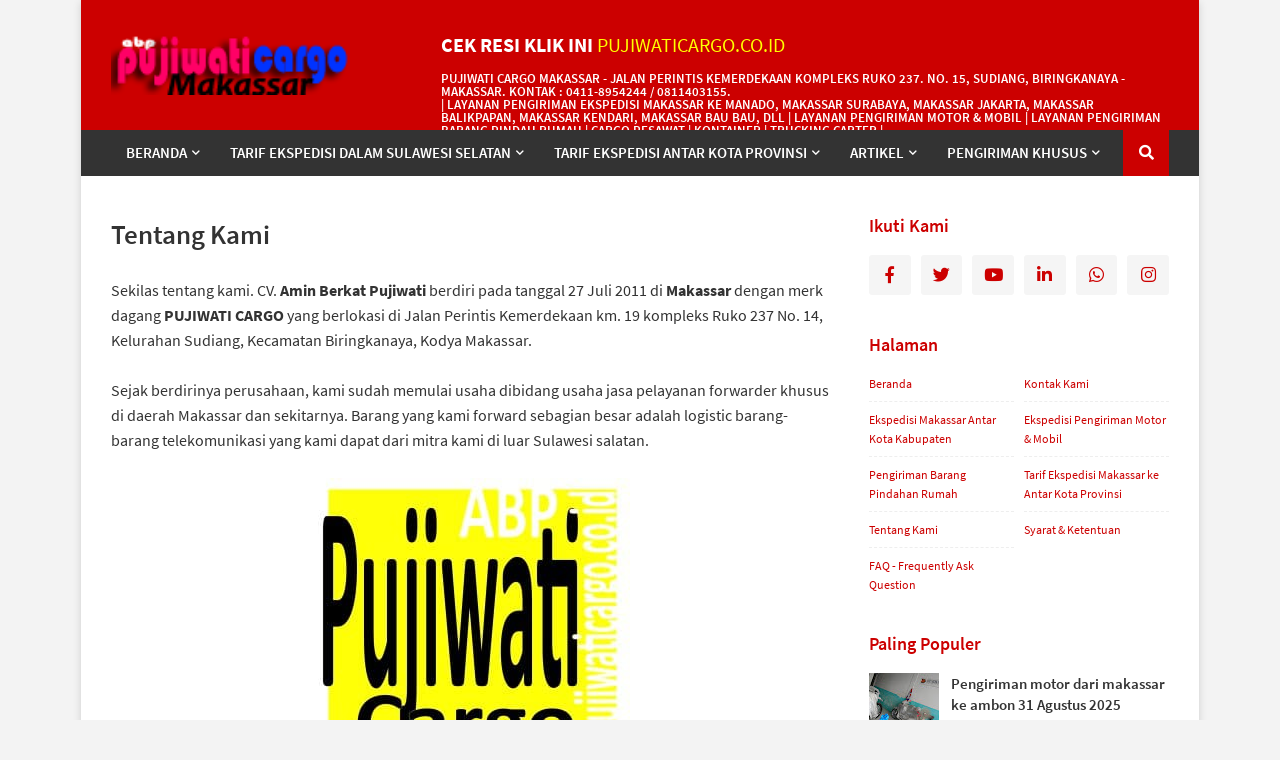

--- FILE ---
content_type: text/html; charset=UTF-8
request_url: https://www.pujiwaticargomakassar.com/p/about-us.html
body_size: 39145
content:
<!DOCTYPE html>
<html class='ltr' dir='ltr' xmlns='http://www.w3.org/1999/xhtml' xmlns:b='http://www.google.com/2005/gml/b' xmlns:data='http://www.google.com/2005/gml/data' xmlns:expr='http://www.google.com/2005/gml/expr'>
<head>
<script type='application/ld+json'>{
   "@context": "https://schema.org/",
   "@type": "Book",
   "name": "pujiwati cargo makassar",
   "aggregateRating": {
   "@type": "AggregateRating",
   "ratingValue": "4.9",
   "ratingCount": "14",
   "bestRating": "5",
   "worstRating": "1"
  }
 }
</script>
<meta content='width=device-width, initial-scale=1, minimum-scale=1, maximum-scale=1' name='viewport'/>
<title>Tentang Kami</title>
<meta content='text/html; charset=UTF-8' http-equiv='Content-Type'/>
<meta content='blogger' name='generator'/>
<link href='https://www.pujiwaticargomakassar.com/favicon.ico' rel='icon' type='image/x-icon'/>
<meta content='#0073e5' name='theme-color'/>
<meta content='#0073e5' name='msapplication-navbutton-color'/>
<link href='https://www.pujiwaticargomakassar.com/p/about-us.html' rel='canonical'/>
<link rel="alternate" type="application/atom+xml" title="Pujiwati Cargo Makassar | Jasa Ekspedisi Makassar - Atom" href="https://www.pujiwaticargomakassar.com/feeds/posts/default" />
<link rel="alternate" type="application/rss+xml" title="Pujiwati Cargo Makassar | Jasa Ekspedisi Makassar - RSS" href="https://www.pujiwaticargomakassar.com/feeds/posts/default?alt=rss" />
<link rel="service.post" type="application/atom+xml" title="Pujiwati Cargo Makassar | Jasa Ekspedisi Makassar - Atom" href="https://www.blogger.com/feeds/4191008931439649539/posts/default" />
<!--Can't find substitution for tag [blog.openIdOpTag]-->
<meta content='' name='description'/>
<link href='https://lh3.googleusercontent.com/blogger_img_proxy/AEn0k_u2Fa0T4rg0ho-bv7wGsvuu2mML8CxeTV-8QVRRetHKvc7eBCn5VPO6J6vGxLJsoIWMO0JUqRsoFqyyocmNLJ5PwPFSp9DqSlsBhA5-DohfG3HhXGOsFdEd9yTxmedOA7VFPk_98qNMIS18aU3sMcW0E8smPFOIXnpM9qpvVQ' rel='image_src'/>
<!-- Metadata for Open Graph protocol. See http://ogp.me/. -->
<meta content='article' property='og:type'/>
<meta content='Tentang Kami' property='og:title'/>
<meta content='https://www.pujiwaticargomakassar.com/p/about-us.html' property='og:url'/>
<meta content='' property='og:description'/>
<meta content='Pujiwati Cargo Makassar | Jasa Ekspedisi Makassar' property='og:site_name'/>
<meta content='https://lh3.googleusercontent.com/blogger_img_proxy/AEn0k_u2Fa0T4rg0ho-bv7wGsvuu2mML8CxeTV-8QVRRetHKvc7eBCn5VPO6J6vGxLJsoIWMO0JUqRsoFqyyocmNLJ5PwPFSp9DqSlsBhA5-DohfG3HhXGOsFdEd9yTxmedOA7VFPk_98qNMIS18aU3sMcW0E8smPFOIXnpM9qpvVQ' property='og:image'/>
<meta content='https://lh3.googleusercontent.com/blogger_img_proxy/AEn0k_u2Fa0T4rg0ho-bv7wGsvuu2mML8CxeTV-8QVRRetHKvc7eBCn5VPO6J6vGxLJsoIWMO0JUqRsoFqyyocmNLJ5PwPFSp9DqSlsBhA5-DohfG3HhXGOsFdEd9yTxmedOA7VFPk_98qNMIS18aU3sMcW0E8smPFOIXnpM9qpvVQ' name='twitter:image'/>
<meta content='summary' name='twitter:card'/>
<meta content='Tentang Kami' name='twitter:title'/>
<meta content='https://www.pujiwaticargomakassar.com/p/about-us.html' name='twitter:domain'/>
<meta content='' name='twitter:description'/>
<!-- Font Awesome Free 5.7.2 -->
<link crossorigin='anonymous' href='https://use.fontawesome.com/releases/v5.7.2/css/all.css' integrity='sha384-fnmOCqbTlWIlj8LyTjo7mOUStjsKC4pOpQbqyi7RrhN7udi9RwhKkMHpvLbHG9Sr' rel='stylesheet'/>
<!-- Template Style CSS -->
<style id='page-skin-1' type='text/css'><!--
/*
-----------------------------------------------
Blogger Template Style
Name:        Frameify
Version:     1.0 - Premium
Author:      Templateify
Author Url:  https://www.templateify.com/
----------------------------------------------- */
/*-- Google Fonts --*/
@font-face{font-family:'Source Sans Pro';font-style:italic;font-weight:400;src:local('Source Sans Pro Italic'),local(SourceSansPro-Italic),url(https://fonts.gstatic.com/s/sourcesanspro/v11/6xK1dSBYKcSV-LCoeQqfX1RYOo3qPZ7qsDJT9g.woff2) format("woff2");unicode-range:U+0460-052F,U+1C80-1C88,U+20B4,U+2DE0-2DFF,U+A640-A69F,U+FE2E-FE2F}
@font-face{font-family:'Source Sans Pro';font-style:italic;font-weight:400;src:local('Source Sans Pro Italic'),local(SourceSansPro-Italic),url(https://fonts.gstatic.com/s/sourcesanspro/v11/6xK1dSBYKcSV-LCoeQqfX1RYOo3qPZ7jsDJT9g.woff2) format("woff2");unicode-range:U+0400-045F,U+0490-0491,U+04B0-04B1,U+2116}
@font-face{font-family:'Source Sans Pro';font-style:italic;font-weight:400;src:local('Source Sans Pro Italic'),local(SourceSansPro-Italic),url(https://fonts.gstatic.com/s/sourcesanspro/v11/6xK1dSBYKcSV-LCoeQqfX1RYOo3qPZ7rsDJT9g.woff2) format("woff2");unicode-range:U+1F00-1FFF}
@font-face{font-family:'Source Sans Pro';font-style:italic;font-weight:400;src:local('Source Sans Pro Italic'),local(SourceSansPro-Italic),url(https://fonts.gstatic.com/s/sourcesanspro/v11/6xK1dSBYKcSV-LCoeQqfX1RYOo3qPZ7ksDJT9g.woff2) format("woff2");unicode-range:U+0370-03FF}
@font-face{font-family:'Source Sans Pro';font-style:italic;font-weight:400;src:local('Source Sans Pro Italic'),local(SourceSansPro-Italic),url(https://fonts.gstatic.com/s/sourcesanspro/v11/6xK1dSBYKcSV-LCoeQqfX1RYOo3qPZ7osDJT9g.woff2) format("woff2");unicode-range:U+0102-0103,U+0110-0111,U+1EA0-1EF9,U+20AB}
@font-face{font-family:'Source Sans Pro';font-style:italic;font-weight:400;src:local('Source Sans Pro Italic'),local(SourceSansPro-Italic),url(https://fonts.gstatic.com/s/sourcesanspro/v11/6xK1dSBYKcSV-LCoeQqfX1RYOo3qPZ7psDJT9g.woff2) format("woff2");unicode-range:U+0100-024F,U+0259,U+1E00-1EFF,U+2020,U+20A0-20AB,U+20AD-20CF,U+2113,U+2C60-2C7F,U+A720-A7FF}
@font-face{font-family:'Source Sans Pro';font-style:italic;font-weight:400;src:local('Source Sans Pro Italic'),local(SourceSansPro-Italic),url(https://fonts.gstatic.com/s/sourcesanspro/v11/6xK1dSBYKcSV-LCoeQqfX1RYOo3qPZ7nsDI.woff2) format("woff2");unicode-range:U+0000-00FF,U+0131,U+0152-0153,U+02BB-02BC,U+02C6,U+02DA,U+02DC,U+2000-206F,U+2074,U+20AC,U+2122,U+2191,U+2193,U+2212,U+2215,U+FEFF,U+FFFD}
@font-face{font-family:'Source Sans Pro';font-style:italic;font-weight:600;src:local('Source Sans Pro SemiBold Italic'),local(SourceSansPro-SemiBoldItalic),url(https://fonts.gstatic.com/s/sourcesanspro/v11/6xKwdSBYKcSV-LCoeQqfX1RYOo3qPZY4lCdh18Smxg.woff2) format("woff2");unicode-range:U+0460-052F,U+1C80-1C88,U+20B4,U+2DE0-2DFF,U+A640-A69F,U+FE2E-FE2F}
@font-face{font-family:'Source Sans Pro';font-style:italic;font-weight:600;src:local('Source Sans Pro SemiBold Italic'),local(SourceSansPro-SemiBoldItalic),url(https://fonts.gstatic.com/s/sourcesanspro/v11/6xKwdSBYKcSV-LCoeQqfX1RYOo3qPZY4lCdo18Smxg.woff2) format("woff2");unicode-range:U+0400-045F,U+0490-0491,U+04B0-04B1,U+2116}
@font-face{font-family:'Source Sans Pro';font-style:italic;font-weight:600;src:local('Source Sans Pro SemiBold Italic'),local(SourceSansPro-SemiBoldItalic),url(https://fonts.gstatic.com/s/sourcesanspro/v11/6xKwdSBYKcSV-LCoeQqfX1RYOo3qPZY4lCdg18Smxg.woff2) format("woff2");unicode-range:U+1F00-1FFF}
@font-face{font-family:'Source Sans Pro';font-style:italic;font-weight:600;src:local('Source Sans Pro SemiBold Italic'),local(SourceSansPro-SemiBoldItalic),url(https://fonts.gstatic.com/s/sourcesanspro/v11/6xKwdSBYKcSV-LCoeQqfX1RYOo3qPZY4lCdv18Smxg.woff2) format("woff2");unicode-range:U+0370-03FF}
@font-face{font-family:'Source Sans Pro';font-style:italic;font-weight:600;src:local('Source Sans Pro SemiBold Italic'),local(SourceSansPro-SemiBoldItalic),url(https://fonts.gstatic.com/s/sourcesanspro/v11/6xKwdSBYKcSV-LCoeQqfX1RYOo3qPZY4lCdj18Smxg.woff2) format("woff2");unicode-range:U+0102-0103,U+0110-0111,U+1EA0-1EF9,U+20AB}
@font-face{font-family:'Source Sans Pro';font-style:italic;font-weight:600;src:local('Source Sans Pro SemiBold Italic'),local(SourceSansPro-SemiBoldItalic),url(https://fonts.gstatic.com/s/sourcesanspro/v11/6xKwdSBYKcSV-LCoeQqfX1RYOo3qPZY4lCdi18Smxg.woff2) format("woff2");unicode-range:U+0100-024F,U+0259,U+1E00-1EFF,U+2020,U+20A0-20AB,U+20AD-20CF,U+2113,U+2C60-2C7F,U+A720-A7FF}
@font-face{font-family:'Source Sans Pro';font-style:italic;font-weight:600;src:local('Source Sans Pro SemiBold Italic'),local(SourceSansPro-SemiBoldItalic),url(https://fonts.gstatic.com/s/sourcesanspro/v11/6xKwdSBYKcSV-LCoeQqfX1RYOo3qPZY4lCds18Q.woff2) format("woff2");unicode-range:U+0000-00FF,U+0131,U+0152-0153,U+02BB-02BC,U+02C6,U+02DA,U+02DC,U+2000-206F,U+2074,U+20AC,U+2122,U+2191,U+2193,U+2212,U+2215,U+FEFF,U+FFFD}
@font-face{font-family:'Source Sans Pro';font-style:italic;font-weight:700;src:local('Source Sans Pro Bold Italic'),local(SourceSansPro-BoldItalic),url(https://fonts.gstatic.com/s/sourcesanspro/v11/6xKwdSBYKcSV-LCoeQqfX1RYOo3qPZZclSdh18Smxg.woff2) format("woff2");unicode-range:U+0460-052F,U+1C80-1C88,U+20B4,U+2DE0-2DFF,U+A640-A69F,U+FE2E-FE2F}
@font-face{font-family:'Source Sans Pro';font-style:italic;font-weight:700;src:local('Source Sans Pro Bold Italic'),local(SourceSansPro-BoldItalic),url(https://fonts.gstatic.com/s/sourcesanspro/v11/6xKwdSBYKcSV-LCoeQqfX1RYOo3qPZZclSdo18Smxg.woff2) format("woff2");unicode-range:U+0400-045F,U+0490-0491,U+04B0-04B1,U+2116}
@font-face{font-family:'Source Sans Pro';font-style:italic;font-weight:700;src:local('Source Sans Pro Bold Italic'),local(SourceSansPro-BoldItalic),url(https://fonts.gstatic.com/s/sourcesanspro/v11/6xKwdSBYKcSV-LCoeQqfX1RYOo3qPZZclSdg18Smxg.woff2) format("woff2");unicode-range:U+1F00-1FFF}
@font-face{font-family:'Source Sans Pro';font-style:italic;font-weight:700;src:local('Source Sans Pro Bold Italic'),local(SourceSansPro-BoldItalic),url(https://fonts.gstatic.com/s/sourcesanspro/v11/6xKwdSBYKcSV-LCoeQqfX1RYOo3qPZZclSdv18Smxg.woff2) format("woff2");unicode-range:U+0370-03FF}
@font-face{font-family:'Source Sans Pro';font-style:italic;font-weight:700;src:local('Source Sans Pro Bold Italic'),local(SourceSansPro-BoldItalic),url(https://fonts.gstatic.com/s/sourcesanspro/v11/6xKwdSBYKcSV-LCoeQqfX1RYOo3qPZZclSdj18Smxg.woff2) format("woff2");unicode-range:U+0102-0103,U+0110-0111,U+1EA0-1EF9,U+20AB}
@font-face{font-family:'Source Sans Pro';font-style:italic;font-weight:700;src:local('Source Sans Pro Bold Italic'),local(SourceSansPro-BoldItalic),url(https://fonts.gstatic.com/s/sourcesanspro/v11/6xKwdSBYKcSV-LCoeQqfX1RYOo3qPZZclSdi18Smxg.woff2) format("woff2");unicode-range:U+0100-024F,U+0259,U+1E00-1EFF,U+2020,U+20A0-20AB,U+20AD-20CF,U+2113,U+2C60-2C7F,U+A720-A7FF}
@font-face{font-family:'Source Sans Pro';font-style:italic;font-weight:700;src:local('Source Sans Pro Bold Italic'),local(SourceSansPro-BoldItalic),url(https://fonts.gstatic.com/s/sourcesanspro/v11/6xKwdSBYKcSV-LCoeQqfX1RYOo3qPZZclSds18Q.woff2) format("woff2");unicode-range:U+0000-00FF,U+0131,U+0152-0153,U+02BB-02BC,U+02C6,U+02DA,U+02DC,U+2000-206F,U+2074,U+20AC,U+2122,U+2191,U+2193,U+2212,U+2215,U+FEFF,U+FFFD}
@font-face{font-family:'Source Sans Pro';font-style:normal;font-weight:400;src:local('Source Sans Pro Regular'),local(SourceSansPro-Regular),url(https://fonts.gstatic.com/s/sourcesanspro/v11/6xK3dSBYKcSV-LCoeQqfX1RYOo3qNa7lqDY.woff2) format("woff2");unicode-range:U+0460-052F,U+1C80-1C88,U+20B4,U+2DE0-2DFF,U+A640-A69F,U+FE2E-FE2F}
@font-face{font-family:'Source Sans Pro';font-style:normal;font-weight:400;src:local('Source Sans Pro Regular'),local(SourceSansPro-Regular),url(https://fonts.gstatic.com/s/sourcesanspro/v11/6xK3dSBYKcSV-LCoeQqfX1RYOo3qPK7lqDY.woff2) format("woff2");unicode-range:U+0400-045F,U+0490-0491,U+04B0-04B1,U+2116}
@font-face{font-family:'Source Sans Pro';font-style:normal;font-weight:400;src:local('Source Sans Pro Regular'),local(SourceSansPro-Regular),url(https://fonts.gstatic.com/s/sourcesanspro/v11/6xK3dSBYKcSV-LCoeQqfX1RYOo3qNK7lqDY.woff2) format("woff2");unicode-range:U+1F00-1FFF}
@font-face{font-family:'Source Sans Pro';font-style:normal;font-weight:400;src:local('Source Sans Pro Regular'),local(SourceSansPro-Regular),url(https://fonts.gstatic.com/s/sourcesanspro/v11/6xK3dSBYKcSV-LCoeQqfX1RYOo3qO67lqDY.woff2) format("woff2");unicode-range:U+0370-03FF}
@font-face{font-family:'Source Sans Pro';font-style:normal;font-weight:400;src:local('Source Sans Pro Regular'),local(SourceSansPro-Regular),url(https://fonts.gstatic.com/s/sourcesanspro/v11/6xK3dSBYKcSV-LCoeQqfX1RYOo3qN67lqDY.woff2) format("woff2");unicode-range:U+0102-0103,U+0110-0111,U+1EA0-1EF9,U+20AB}
@font-face{font-family:'Source Sans Pro';font-style:normal;font-weight:400;src:local('Source Sans Pro Regular'),local(SourceSansPro-Regular),url(https://fonts.gstatic.com/s/sourcesanspro/v11/6xK3dSBYKcSV-LCoeQqfX1RYOo3qNq7lqDY.woff2) format("woff2");unicode-range:U+0100-024F,U+0259,U+1E00-1EFF,U+2020,U+20A0-20AB,U+20AD-20CF,U+2113,U+2C60-2C7F,U+A720-A7FF}
@font-face{font-family:'Source Sans Pro';font-style:normal;font-weight:400;src:local('Source Sans Pro Regular'),local(SourceSansPro-Regular),url(https://fonts.gstatic.com/s/sourcesanspro/v11/6xK3dSBYKcSV-LCoeQqfX1RYOo3qOK7l.woff2) format("woff2");unicode-range:U+0000-00FF,U+0131,U+0152-0153,U+02BB-02BC,U+02C6,U+02DA,U+02DC,U+2000-206F,U+2074,U+20AC,U+2122,U+2191,U+2193,U+2212,U+2215,U+FEFF,U+FFFD}
@font-face{font-family:'Source Sans Pro';font-style:normal;font-weight:600;src:local('Source Sans Pro SemiBold'),local(SourceSansPro-SemiBold),url(https://fonts.gstatic.com/s/sourcesanspro/v11/6xKydSBYKcSV-LCoeQqfX1RYOo3i54rwmhduz8A.woff2) format("woff2");unicode-range:U+0460-052F,U+1C80-1C88,U+20B4,U+2DE0-2DFF,U+A640-A69F,U+FE2E-FE2F}
@font-face{font-family:'Source Sans Pro';font-style:normal;font-weight:600;src:local('Source Sans Pro SemiBold'),local(SourceSansPro-SemiBold),url(https://fonts.gstatic.com/s/sourcesanspro/v11/6xKydSBYKcSV-LCoeQqfX1RYOo3i54rwkxduz8A.woff2) format("woff2");unicode-range:U+0400-045F,U+0490-0491,U+04B0-04B1,U+2116}
@font-face{font-family:'Source Sans Pro';font-style:normal;font-weight:600;src:local('Source Sans Pro SemiBold'),local(SourceSansPro-SemiBold),url(https://fonts.gstatic.com/s/sourcesanspro/v11/6xKydSBYKcSV-LCoeQqfX1RYOo3i54rwmxduz8A.woff2) format("woff2");unicode-range:U+1F00-1FFF}
@font-face{font-family:'Source Sans Pro';font-style:normal;font-weight:600;src:local('Source Sans Pro SemiBold'),local(SourceSansPro-SemiBold),url(https://fonts.gstatic.com/s/sourcesanspro/v11/6xKydSBYKcSV-LCoeQqfX1RYOo3i54rwlBduz8A.woff2) format("woff2");unicode-range:U+0370-03FF}
@font-face{font-family:'Source Sans Pro';font-style:normal;font-weight:600;src:local('Source Sans Pro SemiBold'),local(SourceSansPro-SemiBold),url(https://fonts.gstatic.com/s/sourcesanspro/v11/6xKydSBYKcSV-LCoeQqfX1RYOo3i54rwmBduz8A.woff2) format("woff2");unicode-range:U+0102-0103,U+0110-0111,U+1EA0-1EF9,U+20AB}
@font-face{font-family:'Source Sans Pro';font-style:normal;font-weight:600;src:local('Source Sans Pro SemiBold'),local(SourceSansPro-SemiBold),url(https://fonts.gstatic.com/s/sourcesanspro/v11/6xKydSBYKcSV-LCoeQqfX1RYOo3i54rwmRduz8A.woff2) format("woff2");unicode-range:U+0100-024F,U+0259,U+1E00-1EFF,U+2020,U+20A0-20AB,U+20AD-20CF,U+2113,U+2C60-2C7F,U+A720-A7FF}
@font-face{font-family:'Source Sans Pro';font-style:normal;font-weight:600;src:local('Source Sans Pro SemiBold'),local(SourceSansPro-SemiBold),url(https://fonts.gstatic.com/s/sourcesanspro/v11/6xKydSBYKcSV-LCoeQqfX1RYOo3i54rwlxdu.woff2) format("woff2");unicode-range:U+0000-00FF,U+0131,U+0152-0153,U+02BB-02BC,U+02C6,U+02DA,U+02DC,U+2000-206F,U+2074,U+20AC,U+2122,U+2191,U+2193,U+2212,U+2215,U+FEFF,U+FFFD}
@font-face{font-family:'Source Sans Pro';font-style:normal;font-weight:700;src:local('Source Sans Pro Bold'),local(SourceSansPro-Bold),url(https://fonts.gstatic.com/s/sourcesanspro/v11/6xKydSBYKcSV-LCoeQqfX1RYOo3ig4vwmhduz8A.woff2) format("woff2");unicode-range:U+0460-052F,U+1C80-1C88,U+20B4,U+2DE0-2DFF,U+A640-A69F,U+FE2E-FE2F}
@font-face{font-family:'Source Sans Pro';font-style:normal;font-weight:700;src:local('Source Sans Pro Bold'),local(SourceSansPro-Bold),url(https://fonts.gstatic.com/s/sourcesanspro/v11/6xKydSBYKcSV-LCoeQqfX1RYOo3ig4vwkxduz8A.woff2) format("woff2");unicode-range:U+0400-045F,U+0490-0491,U+04B0-04B1,U+2116}
@font-face{font-family:'Source Sans Pro';font-style:normal;font-weight:700;src:local('Source Sans Pro Bold'),local(SourceSansPro-Bold),url(https://fonts.gstatic.com/s/sourcesanspro/v11/6xKydSBYKcSV-LCoeQqfX1RYOo3ig4vwmxduz8A.woff2) format("woff2");unicode-range:U+1F00-1FFF}
@font-face{font-family:'Source Sans Pro';font-style:normal;font-weight:700;src:local('Source Sans Pro Bold'),local(SourceSansPro-Bold),url(https://fonts.gstatic.com/s/sourcesanspro/v11/6xKydSBYKcSV-LCoeQqfX1RYOo3ig4vwlBduz8A.woff2) format("woff2");unicode-range:U+0370-03FF}
@font-face{font-family:'Source Sans Pro';font-style:normal;font-weight:700;src:local('Source Sans Pro Bold'),local(SourceSansPro-Bold),url(https://fonts.gstatic.com/s/sourcesanspro/v11/6xKydSBYKcSV-LCoeQqfX1RYOo3ig4vwmBduz8A.woff2) format("woff2");unicode-range:U+0102-0103,U+0110-0111,U+1EA0-1EF9,U+20AB}
@font-face{font-family:'Source Sans Pro';font-style:normal;font-weight:700;src:local('Source Sans Pro Bold'),local(SourceSansPro-Bold),url(https://fonts.gstatic.com/s/sourcesanspro/v11/6xKydSBYKcSV-LCoeQqfX1RYOo3ig4vwmRduz8A.woff2) format("woff2");unicode-range:U+0100-024F,U+0259,U+1E00-1EFF,U+2020,U+20A0-20AB,U+20AD-20CF,U+2113,U+2C60-2C7F,U+A720-A7FF}
@font-face{font-family:'Source Sans Pro';font-style:normal;font-weight:700;src:local('Source Sans Pro Bold'),local(SourceSansPro-Bold),url(https://fonts.gstatic.com/s/sourcesanspro/v11/6xKydSBYKcSV-LCoeQqfX1RYOo3ig4vwlxdu.woff2) format("woff2");unicode-range:U+0000-00FF,U+0131,U+0152-0153,U+02BB-02BC,U+02C6,U+02DA,U+02DC,U+2000-206F,U+2074,U+20AC,U+2122,U+2191,U+2193,U+2212,U+2215,U+FEFF,U+FFFD}
/*-- Reset CSS --*/
a,abbr,acronym,address,applet,b,big,blockquote,body,caption,center,cite,code,dd,del,dfn,div,dl,dt,em,fieldset,font,form,h1,h2,h3,h4,h5,h6,html,i,iframe,img,ins,kbd,label,legend,li,object,p,pre,q,s,samp,small,span,strike,strong,sub,sup,table,tbody,td,tfoot,th,thead,tr,tt,u,ul,var{padding:0;border:0;outline:0;vertical-align:baseline;background:0 0;text-decoration:none}form,textarea,input,button{-webkit-appearance:none;-moz-appearance:none;appearance:none;border-radius:0}dl,ul{list-style-position:inside;font-weight:400;list-style:none}ul li{list-style:none}caption,th{text-align:center}img{border:none;position:relative}a,a:visited{text-decoration:none}.clearfix{clear:both}.section,.widget,.widget ul{margin:0;padding:0}a{color:#cc0000}a img{border:0}abbr{text-decoration:none}.CSS_LIGHTBOX{z-index:999999!important}.separator a{clear:none!important;float:none!important;margin-left:0!important;margin-right:0!important}#navbar-iframe,.widget-item-control,a.quickedit,.home-link,.feed-links{display:none!important}.center{display:table;margin:0 auto;position:relative}.widget > h2,.widget > h3{display:none}.widget iframe,.widget img{max-width:100%}::selection{background:#cc0000;color:#fff}
/*-- Body Content CSS --*/
:root{--body-font:'Source Sans Pro',Segoe UI,Helvetica Neue,Arial,sans-serif}
body{background:#f3f3f3 url() repeat scroll top left;background-color:#f3f3f3;font-family:var(--body-font);font-size:14px;color:#333333;font-weight:400;line-height:1.4em;word-wrap:break-word;margin:0;padding:0}
h1,h2,h3,h4,h5,h6{font-weight:600}
#mobile-options{display:none}
#outer-wrapper{overflow:hidden;width:100%;max-width:calc(1058px + 60px);margin:0 auto;background-color:#ffffff;box-shadow:0 2px 8px 0 rgba(0, 0, 0, 0.15)}
.row-x1{width:1058px}
#content-wrapper{margin:40px auto;overflow:hidden}
#main-wrapper{float:left;overflow:hidden;width:calc(100% - (300px + 40px));box-sizing:border-box;padding:0}
#sidebar-wrapper{float:right;overflow:hidden;width:300px;box-sizing:border-box;padding:0}
.entry-image-link,.cmm-avatar,.comments .avatar-image-container{background-color:rgba(155,155,155,0.08);color:transparent!important}
.post-thumb{display:block;position:relative;width:100%;height:100%;background-size:cover;background-position:center center;background-repeat:no-repeat;z-index:1;opacity:0;transition:opacity .25s ease,filter 0s ease}
.post-thumb.lazy-ify{opacity:1}
.entry-image-link:hover .post-thumb{filter:brightness(1.07)}
.entry-title{color:#333333}
.entry-title a{color:#333333;display:block}
.entry-title a:hover{color:#cc0000;text-decoration:underline}
.social a:before{display:inline-block;font-family:'Font Awesome 5 Brands';font-style:normal;font-weight:400}
.social .blogger a:before{content:"\f37d"}
.social .facebook a:before{content:"\f09a"}
.social .facebook-f a:before{content:"\f39e"}
.social .twitter a:before{content:"\f099"}
.social .rss a:before{content:"\f09e";font-family:'Font Awesome 5 Free';font-weight:900}
.social .youtube a:before{content:"\f167"}
.social .skype a:before{content:"\f17e"}
.social .stumbleupon a:before{content:"\f1a4"}
.social .tumblr a:before{content:"\f173"}
.social .vk a:before{content:"\f189"}
.social .stack-overflow a:before{content:"\f16c"}
.social .github a:before{content:"\f09b"}
.social .linkedin a:before{content:"\f0e1"}
.social .dribbble a:before{content:"\f17d"}
.social .soundcloud a:before{content:"\f1be"}
.social .behance a:before{content:"\f1b4"}
.social .digg a:before{content:"\f1a6"}
.social .instagram a:before{content:"\f16d"}
.social .pinterest a:before{content:"\f0d2"}
.social .pinterest-p a:before{content:"\f231"}
.social .twitch a:before{content:"\f1e8"}
.social .delicious a:before{content:"\f1a5"}
.social .codepen a:before{content:"\f1cb"}
.social .flipboard a:before{content:"\f44d"}
.social .reddit a:before{content:"\f281"}
.social .whatsapp a:before{content:"\f232"}
.social .messenger a:before{content:"\f39f"}
.social .snapchat a:before{content:"\f2ac"}
.social .email a:before{content:"\f0e0";font-family:'Font Awesome 5 Free';font-weight:400}
.social .external-link a:before{content:"\f35d";font-family:'Font Awesome 5 Free';font-weight:900}
.social-color .blogger a,.social-hover-color .blogger a:hover{background-color:#ff5722}
.social-color .facebook a,.social-color .facebook-f a,.social-hover-color .facebook a:hover,.social-hover-color .facebook-f a:hover{background-color:#3b5999}
.social-color .twitter a,.social-hover-color .twitter a:hover{background-color:#00acee}
.social-color .youtube a,.social-hover-color .youtube a:hover{background-color:#f50000}
.social-color .instagram a,.social-hover-color .instagram a:hover{background:linear-gradient(15deg,#ffb13d,#dd277b,#4d5ed4)}
.social-color .pinterest a,.social-color .pinterest-p a,.social-hover-color .pinterest a:hover,.social-hover-color .pinterest-p a:hover{background-color:#ca2127}
.social-color .dribbble a,.social-hover-color .dribbble a:hover{background-color:#ea4c89}
.social-color .linkedin a,.social-hover-color .linkedin a:hover{background-color:#0077b5}
.social-color .tumblr a,.social-hover-color .tumblr a:hover{background-color:#365069}
.social-color .twitch a,.social-hover-color .twitch a:hover{background-color:#6441a5}
.social-color .rss a,.social-hover-color .rss a:hover{background-color:#ffc200}
.social-color .skype a,.social-hover-color .skype a:hover{background-color:#00aff0}
.social-color .stumbleupon a,.social-hover-color .stumbleupon a:hover{background-color:#eb4823}
.social-color .vk a,.social-hover-color .vk a:hover{background-color:#4a76a8}
.social-color .stack-overflow a,.social-hover-color .stack-overflow a:hover{background-color:#f48024}
.social-color .github a,.social-hover-color .github a:hover{background-color:#24292e}
.social-color .soundcloud a,.social-hover-color .soundcloud a:hover{background:linear-gradient(#ff7400,#ff3400)}
.social-color .behance a,.social-hover-color .behance a:hover{background-color:#191919}
.social-color .digg a,.social-hover-color .digg a:hover{background-color:#1b1a19}
.social-color .delicious a,.social-hover-color .delicious a:hover{background-color:#0076e8}
.social-color .codepen a,.social-hover-color .codepen a:hover{background-color:#000}
.social-color .flipboard a,.social-hover-color .flipboard a:hover{background-color:#f52828}
.social-color .reddit a,.social-hover-color .reddit a:hover{background-color:#ff4500}
.social-color .whatsapp a,.social-hover-color .whatsapp a:hover{background-color:#3fbb50}
.social-color .messenger a,.social-hover-color .messenger a:hover{background-color:#0084ff}
.social-color .snapchat a,.social-hover-color .snapchat a:hover{background-color:#ffe700}
.social-color .email a,.social-hover-color .email a:hover{background-color:#888}
.social-color .external-link a,.social-hover-color .external-link a:hover{background-color:#333333}
#header-wrapper{position:relative;float:left;width:100%;margin:0}
.site-header{position:relative;float:left;width:100%;height:90px;background-color:#cc0000;padding:20px 0;margin:0}
#header-wrapper .container{position:relative;margin:0 auto}
.main-logo{position:relative;float:left;max-width:calc(100% - 728px);margin:0}
.header-logo{position:relative;float:left;width:100%;height:60px;padding:15px 0}
.header-logo .header-logo-image{float:left;height:60px;overflow:hidden}
.header-logo img{max-width:100%;height:60px;margin:0}
.header-logo h1{font-size:27px;color:#333333;line-height:60px;margin:0}
.header-logo h1 a{color:#333333}
.header-logo #h1-tag{position:absolute;top:-9000px;left:-9000px;display:none;visibility:hidden}
.header-ads{float:right;width:728px;margin:0}
.header-ads .widget > .widget-title{display:none!important}
.header-ads .widget .widget-content{float:left;width:728px;max-width:100%;height:90px;line-height:1;margin:0}
.primary-nav-wrap{position:relative;float:left;width:100%;height:46px}
.primary-nav{position:relative;float:left;width:100%;height:46px;background-color:#333333;margin:0}
#frameify-pro-main-menu .widget,#frameify-pro-main-menu .widget > .widget-title{display:none}
#frameify-pro-main-menu .show-menu{display:block}
#frameify-pro-main-menu{position:static;width:100%;height:46px;z-index:10}
#frameify-pro-main-menu ul > li{position:relative;float:left;display:inline-block;padding:0;margin:0}
#frameify-pro-main-menu ul > li > a{position:relative;display:block;height:46px;color:#ffffff;font-weight:400;line-height:46px;padding:0 15px;margin:0}
#frameify-pro-main-menu ul#frameify-pro-main-menu-nav > li > a{font-size:15px;font-weight:600;text-transform:uppercase}
#frameify-pro-main-menu-nav > li:hover > a{background-color:#cc0000;color:#ffffff}
#frameify-pro-main-menu-nav > li.li-home > a{background-color:#cc0000;color:#ffffff}
#frameify-pro-main-menu ul > li > ul{position:absolute;float:left;left:0;top:46px;width:180px;background-color:#444444;z-index:99999;visibility:hidden;opacity:0;padding:0;box-shadow:0 2px 5px 0 rgba(0,0,0,0.16),0 2px 10px 0 rgba(0,0,0,0.12)}
#frameify-pro-main-menu ul > li > ul > li > ul{position:absolute;float:left;top:0;left:100%;margin:0}
#frameify-pro-main-menu ul > li > ul > li{display:block;float:none;position:relative}
#frameify-pro-main-menu ul > li > ul > li a{display:block;height:34px;font-size:14px;color:#f2f2f2;line-height:34px;box-sizing:border-box;padding:0 15px;margin:0}
#frameify-pro-main-menu ul > li > ul > li:hover > a{background-color:#cc0000;color:#ffffff}
#frameify-pro-main-menu ul > li.has-sub > a:after{content:'\f078';float:right;font-family:'Font Awesome 5 Free';font-size:9px;font-weight:900;margin:0 0 0 5px}
#frameify-pro-main-menu ul > li > ul > li.has-sub > a:after{content:'\f054';float:right;margin:0}
#frameify-pro-main-menu ul > li:hover > ul,#frameify-pro-main-menu ul > li > ul > li:hover > ul{visibility:visible;opacity:1}
#frameify-pro-main-menu ul ul{transition:all .17s ease}
#frameify-pro-main-menu .getMega{display:none}
#frameify-pro-main-menu .mega-menu{position:static!important}
#frameify-pro-main-menu .mega-menu > ul{width:100%;box-sizing:border-box;padding:20px 10px}
#frameify-pro-main-menu .mega-menu > ul.mega-widget{background-color:#444444;overflow:hidden}
.mega-widget .mega-item{float:left;width:20%;box-sizing:border-box;padding:0 10px}
.mega-widget .mega-content{position:relative;width:100%;overflow:hidden;padding:0}
.mega-content .entry-image-link{width:100%;height:120px;background-color:rgba(255,255,255,0.01);z-index:1;display:block;position:relative;overflow:hidden;padding:0}
.mega-content .entry-title{position:relative;font-size:14px;font-weight:600;line-height:1.4em;margin:7px 0 5px;padding:0}
.mega-content .entry-title a{color:#f2f2f2}
.mega-content .entry-title a:hover{color:#cc0000}
.mega-content .entry-meta{font-size:13px}
.mega-menu .no-posts{display:block;height:80px;color:#aaaaaa;text-align:center;line-height:80px}
.show-search,.hide-search{position:absolute;top:0;right:0;display:block;width:46px;height:46px;background-color:#cc0000;color:#ffffff;font-size:15px;line-height:46px;text-align:center;cursor:pointer;z-index:20}
.show-search:before{content:"\f002";font-family:'Font Awesome 5 Free';font-weight:900}
.hide-search:before{content:"\f00d";font-family:'Font Awesome 5 Free';font-weight:900}
#nav-search{display:none;position:absolute;left:0;top:0;width:100%;height:46px;z-index:25;background-color:#333333;box-sizing:border-box;padding:0}
#nav-search .search-form{width:100%;height:46px;background-color:rgba(0,0,0,0);line-height:46px;overflow:hidden;padding:0}
#nav-search .search-input{width:100%;height:46px;color:#ffffff;margin:0;padding:0 46px 0 0;background-color:rgba(0,0,0,0);font-family:inherit;font-size:14px;font-weight:400;box-sizing:border-box;border:0}
#nav-search .search-input:focus{color:#ffffff;outline:none}
#nav-search .search-input::placeholder{color:#ffffff;opacity:.5}
.overlay{visibility:hidden;opacity:0;position:fixed;top:0;left:0;right:0;bottom:0;background:rgba(0,0,0,.7);z-index:1000;margin:0;transition:all .17s ease}
.show-mobile-menu{display:none;position:absolute;top:0;left:0;height:46px;color:#ffffff;font-size:16px;font-weight:600;line-height:46px;text-align:center;cursor:pointer;z-index:20;padding:0 20px}
.show-mobile-menu:before{content:"\f0c9";font-family:'Font Awesome 5 Free';font-weight:900}
.show-mobile-menu:after{content:attr(data-title);font-weight:400;text-transform:uppercase;margin-left:7px}
.show-mobile-menu:hover{background-color:#cc0000;color:#ffffff}
.slide-menu{display:none;position:fixed;width:300px;max-height:100%;overflow:auto;top:0;left:0;bottom:0;background-color:#333333;z-index:1010;left:0;-webkit-transform:translateX(-100%);transform:translateX(-100%);visibility:hidden;box-shadow:3px 0 7px rgba(0,0,0,0.1);transition:all .17s ease}
.nav-active .slide-menu{-webkit-transform:translateX(0px);transform:translateX(0px);visibility:visible}
.slide-menu-header{float:left;width:100%;height:44px;overflow:hidden;border-bottom:1px solid rgba(155,155,155,0.17)}
.hide-mobile-menu{position:absolute;top:0;right:0;display:block;width:44px;height:44px;color:#f2f2f2;font-size:16px;line-height:44px;text-align:center;cursor:pointer;z-index:20}
.hide-mobile-menu:before{content:"\f00d";font-family:'Font Awesome 5 Free';font-weight:900}
.hide-mobile-menu:hover{color:#cc0000}
.mobile-menu{position:relative;float:left;width:100%;box-sizing:border-box;padding:20px}
.mobile-menu > ul{margin:0}
.mobile-menu .m-sub{display:none;padding:0}
.mobile-menu ul li{position:relative;display:block;overflow:hidden;float:left;width:100%;font-size:14px;font-weight:400;line-height:40px;margin:0;padding:0;border-top:1px solid rgba(155,155,155,0.05)}
.mobile-menu > ul li ul{overflow:hidden}
.mobile-menu > ul > li:first-child{border-top:0}
.mobile-menu > ul > li:last-child{border-bottom:1px solid rgba(0,0,0,0.02)}
.mobile-menu ul li a{color:#f2f2f2;padding:0;display:block}
.mobile-menu > ul > li > a{text-transform:uppercase}
.mobile-menu ul li.has-sub .submenu-toggle{position:absolute;top:0;right:0;color:#f2f2f2;cursor:pointer}
.mobile-menu ul li.has-sub .submenu-toggle:after{content:'\f054';font-family:'Font Awesome 5 Free';font-weight:900;float:right;width:40px;font-size:12px;text-align:center;transition:all .17s ease}
.mobile-menu ul li.has-sub.show > .submenu-toggle:after{transform:rotate(90deg)}
.mobile-menu ul li a:hover,.mobile-menu ul li.has-sub.show > a,.mobile-menu ul li.has-sub.show > .submenu-toggle{color:#cc0000}
.mobile-menu > ul > li > ul > li a{font-size:14px;font-weight:400;opacity:.8;padding:0 0 0 15px}
.mobile-menu > ul > li > ul > li > ul > li > a{padding:0 0 0 30px}
.mobile-menu ul > li > .submenu-toggle:hover{color:#cc0000}
.fixed-menu{position:fixed;top:-46px;left:0;width:100%;z-index:990;transition:top .17s ease}
.show-fixed-menu{top:0}
.nav-active .fixed-menu{top:0}
.loader{position:relative;overflow:hidden;display:block}
.loader:after{content:'';position:absolute;top:50%;left:50%;width:26px;height:26px;margin:-16px 0 0 -16px;border:3px solid rgba(155,155,155,0.17);border-right-color:#cc0000;border-radius:100%;animation:spinner .8s infinite linear;transform-origin:center}
@-webkit-keyframes spinner {
0%{-webkit-transform:rotate(0deg);transform:rotate(0deg)}
to{-webkit-transform:rotate(1turn);transform:rotate(1turn)}
}
@keyframes spinner {
0%{-webkit-transform:rotate(0deg);transform:rotate(0deg)}
to{-webkit-transform:rotate(1turn);transform:rotate(1turn)}
}
#custom-ads{display:none}
#custom-ads,#before-ad,#after-ad{float:left;width:100%;margin:0}
#before-ad .widget > .widget-title > h3,#after-ad .widget > .widget-title > h3{height:auto;font-size:10px;color:#aaaaaa;font-weight:400;line-height:1;text-transform:inherit;margin:0 0 5px}
#before-ad .widget,#after-ad .widget{width:100%;margin:25px 0 0}
#before-ad .widget-content,#after-ad .widget-content{position:relative;width:100%;height:initial;overflow:hidden;line-height:1}
.index #new-before-ad,.index #new-after-ad{display:none}
#new-before-ad #before-ad,#new-after-ad #after-ad{float:none;display:block;margin:0}
#new-before-ad #before-ad .widget,#new-after-ad #after-ad .widget{margin:0}
.item-post .FollowByEmail{box-sizing:border-box;border:1px solid rgba(155,155,155,0.17)}
#main-wrapper #main{float:left;width:100%;box-sizing:border-box}
.queryMessage{overflow:hidden;color:#cc0000;font-size:14px;padding:0 0 20px;margin:0 0 30px;border-bottom:1px solid rgba(155,155,155,0.13)}
.queryMessage .query-info{margin:0}
.queryMessage .search-query,.queryMessage .search-label{font-weight:600;text-transform:uppercase}
.queryMessage .search-query:before,.queryMessage .search-label:before{content:"\201c"}
.queryMessage .search-query:after,.queryMessage .search-label:after{content:"\201d"}
.queryMessage a.show-more{float:right;color:#cc0000;text-decoration:underline}
.queryMessage a.show-more:hover{color:#cc0000;text-decoration:none}
.queryEmpty{font-size:13px;font-weight:400;padding:0;margin:40px 0;text-align:center}
.blog-post{display:block;overflow:hidden;word-wrap:break-word}
.index-post{padding:30px 0 0;margin:40px 0 0;border-top:1px solid rgba(155,155,155,0.17)}
.index-post.post-0{padding:0;margin:0;border:0}
.index-post .entry-header{float:left;width:100%;margin:0 0 18px}
.index-post .entry-header .entry-title{font-size:27px;font-weight:600;line-height:1.4em;margin:0 0 13px}
.entry-meta{font-size:16px;color:#aaaaaa;font-weight:400;padding:0}
.entry-meta span,.entry-meta em{float:left;font-style:normal;margin:0 4px 0 0}
.entry-meta .entry-comments-link em:before{content:'\2011'}
.entry-meta a{color:#cc0000;text-decoration:underline}
.entry-meta a:hover{color:#cc0000;text-decoration:none}
.index-post .entry-content{float:left;width:100%;margin:0}
.index-post .entry-image-link{position:relative;float:left;width:170px;height:170px;z-index:1;overflow:hidden;margin:0 20px 0 0}
.post-snippet{overflow:hidden;font-size:16px;color:#333333;line-height:1.6em;font-weight:400;margin:0}
a.read-more{display:inline-block;font-size:16px;color:#cc0000;text-decoration:underline;padding:0;margin:15px 0 0}
a.read-more:hover{color:#cc0000;text-decoration:none}
.inline-ad-wrap{display:block;overflow:hidden;text-align:center;padding:40px 0 0;margin:40px 0 0;border-top:1px solid rgba(155,155,155,0.17)}
.inline-ad{position:relative;float:left;width:100%;line-height:1;margin:0}
.item-post-inner{position:relative;float:left;width:100%;overflow:hidden;box-sizing:border-box;padding:0}
.item-post .blog-entry-header{position:relative;float:left;width:100%;overflow:hidden;padding:0}
.item-post h1.entry-title{font-size:27px;line-height:1.4em;font-weight:600;position:relative;display:block;margin:0 0 13px}
.static_page .item-post h1.entry-title{margin:0}
.item-post .post-body{position:relative;float:left;width:100%;overflow:hidden;font-size:16px;color:#333333;line-height:1.6em;padding:25px 0 0;margin:0}
.item-post .post-body img{max-width:100%}
.post-body h1,.post-body h2,.post-body h3,.post-body h4{font-size:18px;color:#333333;margin:0 0 15px}
.post-body h1,.post-body h2{font-size:23px}
.post-body h3{font-size:21px}
blockquote{background-color:rgba(155,155,155,0.05);color:#333333;font-style:italic;padding:15px 25px;margin:0;border-left:1px solid #cc0000}
blockquote:before,blockquote:after{display:inline-block;font-family:'Font Awesome 5 Free';font-style:normal;font-weight:900;color:#333333;line-height:1}
blockquote:before{content:'\f10d';margin:0 10px 0 0}
blockquote:after{content:'\f10e';margin:0 0 0 10px}
.post-body ul,.widget .post-body ol{line-height:1.5;font-weight:400;padding:0 0 0 30px;margin:10px 0}
.post-body li{margin:5px 0;padding:0;line-height:1.5}
.post-body ul li{list-style:disc inside}
.post-body ol li{list-style:decimal inside}
.post-body u{text-decoration:underline}
.post-body strike{text-decoration:line-through}
.post-body a{color:#cc0000}
.post-body a:hover{text-decoration:underline}
.post-body a.button{display:inline-block;height:32px;background-color:#cc0000;font-size:15px;color:#ffffff;font-weight:600;line-height:32px;text-align:center;text-decoration:none;cursor:pointer;padding:0 15px;margin:0 5px 5px 0;border-radius:3px}
.post-body a.colored-button{color:#fff}
.post-body a.button:hover{background-color:#333333;color:#ffffff}
.post-body a.colored-button:hover{background-color:#333333!important;color:#ffffff!important}
.button:before{font-family:'Font Awesome 5 Free';font-weight:900;display:inline-block;margin:0 5px 0 0}
.button.preview:before{content:"\f06e"}
.button.download:before{content:"\f019"}
.button.link:before{content:"\f0c1"}
.button.cart:before{content:"\f07a"}
.button.info:before{content:"\f06a"}
.button.share:before{content:"\f1e0"}
.alert-message{position:relative;display:block;padding:15px;border:1px solid rgba(155,155,155,0.17);border-radius:3px}
.alert-message.alert-success{background-color:rgba(34,245,121,0.03);border:1px solid rgba(34,245,121,0.5)}
.alert-message.alert-info{background-color:rgba(55,153,220,0.03);border:1px solid rgba(55,153,220,0.5)}
.alert-message.alert-warning{background-color:rgba(185,139,61,0.03);border:1px solid rgba(185,139,61,0.5)}
.alert-message.alert-error{background-color:rgba(231,76,60,0.03);border:1px solid rgba(231,76,60,0.5)}
.alert-message:before{font-family:'Font Awesome 5 Free';font-size:16px;font-weight:900;display:inline-block;margin:0 5px 0 0}
.alert-message.alert-success:before{content:"\f058"}
.alert-message.alert-info:before{content:"\f05a"}
.alert-message.alert-warning:before{content:"\f06a"}
.alert-message.alert-error:before{content:"\f057"}
.contact-form{overflow:hidden}
.contact-form .widget-title{display:none}
.contact-form .contact-form-name{width:calc(50% - 5px)}
.contact-form .contact-form-email{width:calc(50% - 5px);float:right}
.code-box{position:relative;display:block;background-color:rgba(155,155,155,0.1);font-family:Monospace;font-size:13px;white-space:pre-wrap;line-height:1.4em;padding:10px;margin:0;border:1px solid rgba(155,155,155,0.3);border-radius:3px}
.entry-tags{overflow:hidden;float:left;width:100%;height:auto;position:relative;margin:25px 0 0}
.entry-tags a,.entry-tags span{float:left;font-size:16px;color:#cc0000;font-weight:400;padding:0;margin:0 10px 0 0}
.entry-tags a{color:#cc0000;text-decoration:underline;margin:0}
.entry-tags .Label:before{content:'\002C';color:#cc0000}
.entry-tags .Label:last-child:before{display:none}
.entry-tags a:hover{color:#cc0000;text-decoration:none}
.post-share{position:relative;float:left;width:100%;overflow:hidden;padding:0;margin:25px 0 0}
ul.share-links{position:relative}
.share-links li{float:left;overflow:hidden;margin:0 7px 0 0}
.share-links li a{display:block;cursor:pointer;width:34px;height:30px;line-height:30px;color:#fff;font-size:14px;font-weight:400;text-align:center;border-radius:3px}
.share-links li a.facebook,.share-links li a.twitter{width:auto}
.share-links li a.facebook:before,.share-links li a.twitter:before{width:30px;background-color:rgba(0,0,0,0.1)}
.share-links li a span{font-size:13px;padding:0 13px}
.share-links li a:hover{opacity:.8}
.share-links .show-hid a{background-color:rgba(155,155,155,0.1);font-size:14px;color:#888}
.share-links .show-hid a:before{content:'\f067';font-family:'Font Awesome 5 Free';font-weight:900}
.show-hidden .show-hid a:before{content:'\f068'}
.share-links li.linkedin,.share-links li.whatsapp{display:none}
.show-hidden li.linkedin,.show-hidden li.whatsapp{display:inline-block}
.post-footer{position:relative;float:left;width:100%;box-sizing:border-box;padding:0}
#related-wrap{overflow:hidden;float:left;width:100%;box-sizing:border-box;padding:0;margin:30px 0 0}
.related-title h3{color:#333333;font-size:18px;font-weight:600;margin:0 0 20px}
#related-wrap .related-tag{display:none}
.frameify-pro-related-content{float:left;width:100%}
.frameify-pro-related-content .loader{height:200px}
.related-posts{position:relative;display:flex;flex-wrap:wrap;overflow:hidden;margin:0 -10px;padding:0}
.related-posts .related-item{position:relative;float:left;width:calc(100% / 3);overflow:hidden;box-sizing:border-box;padding:0 10px;margin:25px 0 0}
.related-posts .related-item.item-0,.related-posts .related-item.item-1,.related-posts .related-item.item-2{margin:0}
.related-posts .related-item-inner{position:relative;width:100%;display:block}
.related-posts .entry-image-link{position:relative;float:left;width:100%;height:130px;margin:0}
.related-posts .entry-header{float:left;overflow:hidden;margin:0}
.related-posts .entry-title{font-size:15px;font-weight:600;line-height:1.4em;display:block;margin:7px 0 5px}
.related-posts .entry-meta{font-size:14px}
.about-author{position:relative;float:left;width:100%;overflow:hidden;background-color:rgba(155,155,155,0.1);box-sizing:border-box;padding:20px;margin:30px 0 0}
.about-author .avatar-container{position:relative;float:left;width:60px;height:60px;background-color:rgba(155,155,155,0.1);overflow:hidden;margin:0 17px 0 0;border-radius:100%}
.about-author .author-avatar{float:left;width:100%;height:100%;background-size:100% 100%;background-position:0 0;background-repeat:no-repeat;opacity:0;overflow:hidden;border-radius:100%;transition:opacity .25s ease}
.about-author .author-avatar.lazy-ify{opacity:1}
.author-name{display:block;font-size:18px;font-weight:600;line-height:1;margin:0 0 10px}
.author-name span{color:#333333}
.author-name a{color:#cc0000;text-decoration:underline}
.author-name a:hover{color:#333333;text-decoration:none}
.author-description{overflow:hidden}
.author-description span{display:block;overflow:hidden;font-size:16px;color:#333333;font-weight:400;line-height:1.6em}
.author-description span br{display:none}
.author-description a{display:none;float:left;font-size:14px;color:#333333;text-align:center;padding:0;margin:10px 11px 0 0}
.author-description a:hover{color:#cc0000}
.author-description.show-icons li,.author-description.show-icons a{display:inline-block}
.post-nav{position:relative;float:left;width:100%;overflow:hidden;font-size:16px;box-sizing:border-box;margin:30px 0 0}
.post-nav a{color:#cc0000;text-decoration:underline}
.post-nav a:hover{color:#cc0000;text-decoration:none}
.post-nav span{color:#aaaaaa;opacity:.7;text-decoration:underline}
.post-nav .blog-pager-newer-link:before,.post-nav .blog-pager-older-link:after{margin-top:1px}
#blog-pager{float:left;width:100%;font-size:15px;font-weight:600;text-align:center;clear:both;box-sizing:border-box;padding:40px 0 0;margin:40px 0 0;border-top:1px solid rgba(155,155,155,0.17)}
.blog-pager .blog-pager-newer-link,.blog-pager .blog-pager-older-link{color:#cc0000;font-size:16px;font-weight:400;text-decoration:underline;box-sizing:border-box;padding:0;margin:0;border:0}
.blog-pager .page-num{float:left;vertical-align:middle;background-color:rgba(155,155,155,0.1);min-width:34px;height:34px;color:#cc0000;text-align:center;line-height:34px;box-sizing:border-box;padding:0 10px;margin:0 5px 0 0;border:0;border-radius:3px}
.blog-pager .page-prev,.blog-pager .page-next{font-size:10px}
.blog-pager .page-prev:before,.blog-pager .page-next:before{font-family:'Font Awesome 5 Free';font-weight:900}
.blog-pager .page-prev:before{content:'\f053'}
.blog-pager .page-next:before{content:'\f054'}
.blog-pager a.page-num:hover,.blog-pager .page-active{background-color:#cc0000;color:#ffffff}
.blog-pager a.blog-pager-newer-link:hover,.blog-pager a.blog-pager-older-link:hover{color:#cc0000;text-decoration:none}
.blog-pager .page-dots{min-width:auto;background-color:rgba(0,0,0,0);color:#aaaaaa;padding:0 2px;border:0}
.archive .blog-pager{display:none}
.home .blog-pager .blog-pager-newer-link,.home .blog-pager .blog-pager-older-link{display:none}
.blog-pager-newer-link{float:left}
.blog-pager-older-link{float:right}
.blog-pager-newer-link:before{content:'\f053';float:left;font-family:'Font Awesome 5 Free';font-size:9px;font-weight:900;margin:0 4px 0 0}
.blog-pager-older-link:after{content:'\f054';float:right;font-family:'Font Awesome 5 Free';font-size:9px;font-weight:900;margin:0 0 0 4px}
.frameify-pro-blog-post-comments{display:none;float:left;width:100%;box-sizing:border-box;padding:0;margin:0}
#comments,#disqus_thread,.fb-comments{float:left;width:100%}
#disqus_thread,.fb-comments{padding:20px 0 0;margin:30px 0 0;border-top:1px solid rgba(155,155,155,0.17)}
.comments{display:block;clear:both;padding:25px 0 0;margin:30px 0 0;border-top:1px solid rgba(155,155,155,0.17)}
.comments > h3{position:relative;color:#333333;font-size:18px;font-weight:600;padding:0;margin:0 0 25px}
.comments > h3.has-message{margin:0 0 13px}
.comments .comments-content{float:left;width:100%;margin:0}
#comments h4#comment-post-message{display:none}
.comments .comment-block{padding:0 0 0 50px}
.comments .comment-content{font-size:16px;color:#333333;line-height:1.6em;margin:8px 0}
.comments .comment-content > a:hover{text-decoration:underline}
.comment-thread .comment{position:relative;padding:0;margin:25px 0 0;list-style:none;border-radius:0}
.comment-thread ol{padding:0;margin:0}
.toplevel-thread ol > li:first-child{margin:0}
.comment-thread.toplevel-thread > ol > .comment > .comment-replybox-single iframe{box-sizing:border-box;padding:0 0 0 50px;margin:15px 0 0}
.comment-thread ol ol .comment:before{content:'\f3bf';position:absolute;left:-20px;top:-5px;font-family:'Font Awesome 5 Free';font-size:15px;color:rgba(155,155,155,0.17);font-weight:700;transform:rotate(90deg);margin:0}
.comment-thread .avatar-image-container{position:absolute;top:0;left:0;width:35px;height:35px;border-radius:100%;overflow:hidden}
.avatar-image-container img{width:100%;height:100%;border-radius:100%}
.comments .comment-header .user{font-size:16px;color:#333333;display:inline-block;font-style:normal;font-weight:600;margin:0 0 3px}
.comments .comment-header .user a{color:#333333}
.comments .comment-header .user a:hover{color:#cc0000;text-decoration:underline}
.comments .comment-header .icon.user{display:none}
.comments .comment-header .icon.blog-author{display:inline-block;font-size:12px;color:#cc0000;font-weight:400;vertical-align:top;margin:0 0 0 5px}
.comments .comment-header .icon.blog-author:before{content:'\f058';font-family:'Font Awesome 5 Free';font-weight:400}
.comments .comment-header .datetime{display:block}
.comment-header .datetime a{font-size:13px;color:#aaaaaa;padding:0 1px}
.comments .comment-actions{display:block;margin:0}
.comments .comment-actions a{color:#cc0000;font-size:13px;font-style:italic;text-decoration:underline;margin:0 15px 0 0}
.comments .comment-actions a:hover{color:#cc0000;text-decoration:none}
.item-control{display:none}
.loadmore.loaded a{display:inline-block;border-bottom:1px solid rgba(155,155,155,.51);text-decoration:none;margin-top:15px}
.comments .continue{display:none}
.comments .toplevel-thread > #top-continue a{display:block;color:#cc0000;text-decoration:underline;margin:15px 0 0}
.comments .toplevel-thread > #top-continue a:hover{color:#cc0000}
.comments .comment-replies{padding:0 0 0 50px}
.thread-expanded .thread-count a,.loadmore{display:none}
.comments .footer,.comments .comment-footer{float:left;width:100%;font-size:13px;margin:0}
.comments .comment-thread > .comment-replybox-thread{margin:25px 0 0}
.comment-form{float:left;width:100%;margin:0}
p.comments-message{font-size:15px;color:#aaaaaa;font-style:italic;padding:0 0 25px;margin:0}
p.comments-message > a{color:#cc0000}
p.comments-message > a:hover{text-decoration:underline}
p.comments-message > em{color:#d63031;font-style:normal}
.comment-form > p{display:none}
p.comment-footer span{color:#aaaaaa}
p.comment-footer span:after{content:'\002A';color:#d63031}
iframe#comment-editor{min-height:93px}
#sidebar-wrapper .sidebar{float:left;width:100%}
.sidebar > .widget{position:relative;float:left;width:100%;box-sizing:border-box;padding:0;margin:0 0 40px}
#sidebar2 > .widget:last-child{margin:0}
.sidebar .widget-content{float:left;width:100%;box-sizing:border-box;padding:0}
.sidebar .widget > .widget-title{position:relative;float:left;width:100%;margin:0}
.sidebar .widget > .widget-title > h3{position:relative;font-size:18px;color:#cc0000;padding:0;margin:0 0 20px}
.sidebar .loader{height:180px}
ul.social-icons{display:flex;flex-wrap:wrap;margin:0 -5px}
.social-icons li{float:left;width:calc(100% / 6);box-sizing:border-box;padding:0 5px;margin:10px 0 0}
.social-icons li.link-0,.social-icons li.link-1,.social-icons li.link-2,.social-icons li.link-3,.social-icons li.link-4,.social-icons li.link-5{margin:0}
.social-icons li a{float:left;width:100%;height:40px;background-color:rgba(155,155,155,0.1);font-size:17px;color:#cc0000;text-align:center;line-height:40px;padding:0;border-radius:3px}
.social-icons li a:hover{background-color:#cc0000;color:#ffffff}
.custom-widget .custom-item{display:block;overflow:hidden;padding:20px 0 0;margin:20px 0 0;border-top:1px solid rgba(155,155,155,0.17)}
.custom-widget .custom-item.item-0{padding:0;margin:0;border:0}
.custom-widget .entry-image-link{position:relative;float:left;width:70px;height:70px;overflow:hidden;margin:0 12px 0 0}
.custom-widget .cmm-avatar{width:55px;height:55px;margin:0 12px 0 0;border-radius:50%}
.custom-widget .cmm-avatar .post-thumb{border-radius:50%}
.custom-widget .cmm-snippet{display:block;font-size:13px;line-height:1.4em;margin:2px 0 0}
.custom-widget .entry-header{overflow:hidden}
.custom-widget .entry-title{font-size:15px;font-weight:600;line-height:1.4em;margin:0 0 5px}
.custom-widget .entry-meta{font-size:14px}
.PopularPosts .popular-post{display:block;overflow:hidden;padding:20px 0 0;margin:20px 0 0;border-top:1px solid rgba(155,155,155,0.17)}
.PopularPosts .popular-post.item-0{padding:0;margin:0;border:0}
.PopularPosts .entry-image-link{position:relative;float:left;width:70px;height:70px;overflow:hidden;z-index:1;margin:0 12px 0 0}
.PopularPosts .entry-header{overflow:hidden}
.PopularPosts .entry-title{font-size:15px;font-weight:600;line-height:1.4em;margin:0 0 5px}
.PopularPosts .entry-meta{font-size:14px}
.FeaturedPost .entry-image-link{position:relative;float:left;width:100%;height:180px;z-index:1;overflow:hidden;margin:0 0 10px}
.FeaturedPost .entry-header{float:left;margin:0}
.FeaturedPost .entry-title{font-size:17px;font-weight:600;line-height:1.4em;text-decoration:none;margin:0 0 5px}
.FeaturedPost .entry-title a:hover{color:#cc0000}
.FeaturedPost .entry-meta{font-size:14px}
.FollowByEmail .widget-content{position:relative;box-sizing:border-box;padding:0}
.FollowByEmail .widget-content-inner{background-color:rgba(155,155,155,0.1);padding:20px}
.follow-by-email-content{position:relative;z-index:5}
.follow-by-email-title{font-size:18px;color:#cc0000;margin:0 0 13px}
.follow-by-email-text{font-size:14px;line-height:1.5em;margin:0 0 15px}
.follow-by-email-address{width:100%;height:34px;background-color:#fff;font-family:inherit;font-size:12px;color:#333;box-sizing:border-box;padding:0 10px;margin:0 0 10px;border:1px solid rgba(155,155,155,0.17);border-radius:3px}
.follow-by-email-address:focus{background-color:#fff;border-color:rgba(155,155,155,0.4)}
.follow-by-email-submit{width:100%;height:34px;background-color:#cc0000;font-family:inherit;font-size:15px;color:#ffffff;font-weight:600;line-height:34px;cursor:pointer;padding:0 20px;border:0;border-radius:3px}
.follow-by-email-submit:hover{background-color:#333333;color:#ffffff}
.list-label li,.archive-list li{position:relative;display:block}
.list-label li a,.archive-list li a{display:block;color:#cc0000;font-size:14px;font-weight:400;text-transform:capitalize;padding:5px 0}
.list-label li:first-child a,.archive-list li:first-child a{padding:0 0 5px}
.list-label li:last-child a,.archive-list li:last-child a{padding-bottom:0}
.list-label li a:hover,.archive-list li a:hover{color:#cc0000;text-decoration:underline}
.list-label .label-count,.archive-list .archive-count{float:right;color:#aaaaaa;text-decoration:none;margin:1px 0 0 5px}
.cloud-label li{position:relative;float:left;margin:0 5px 5px 0}
.cloud-label li a{display:block;height:26px;background-color:rgba(155,155,155,0.1);color:#cc0000;font-size:12px;line-height:26px;font-weight:400;padding:0 10px;border-radius:3px}
.cloud-label li a:hover{background-color:#cc0000;color:#ffffff}
.cloud-label .label-count{display:none}
.BlogSearch .search-form{display:flex}
.BlogSearch .search-input{float:left;width:100%;height:34px;background-color:rgba(255,255,255,0.05);font-family:inherit;font-weight:400;font-size:12px;color:#333333;line-height:34px;box-sizing:border-box;padding:0 10px;margin:0 5px 0 0;border:1px solid rgba(155,155,155,0.17);border-radius:3px}
.BlogSearch .search-input:focus{background-color:rgba(155,155,155,0.05);border-color:rgba(155,155,155,0.4)}
.BlogSearch .search-action{float:right;width:auto;height:34px;font-family:inherit;font-size:15px;font-weight:600;line-height:34px;cursor:pointer;box-sizing:border-box;background-color:#cc0000;color:#ffffff;padding:0 15px;border:0;border-radius:3px}
.BlogSearch .search-action:hover{background-color:#333333;color:#ffffff}
.Profile ul li{float:left;width:100%;margin:20px 0 0}
.Profile ul li:first-child{margin:0}
.Profile .profile-img{float:left;width:55px;height:55px;background-color:rgba(155,155,155,0.08);overflow:hidden;color:transparent!important;margin:0 12px 0 0;border-radius:50%}
.Profile .profile-datablock{margin:0}
.Profile .profile-info > .profile-link{font-size:12px;color:#cc0000;font-weight:400;text-decoration:underline;margin:0}
.Profile .profile-info > .profile-link:hover{color:#cc0000;text-decoration:none}
.Profile .g-profile,.Profile .profile-data .g-profile{font-size:15px;color:#cc0000;font-weight:600;line-height:1.4em;margin:0 0 5px}
.Profile .g-profile:hover,.Profile .profile-data .g-profile:hover{color:#cc0000;text-decoration:underline}
.Profile .profile-textblock{display:none}
.profile-data.location{font-size:12px;color:#aaaaaa;line-height:1.4em;margin:2px 0 0}
.frameify-pro-widget-ready .PageList ul,.frameify-pro-widget-ready .LinkList ul{display:flex;flex-wrap:wrap}
.frameify-pro-widget-ready .PageList ul li,.frameify-pro-widget-ready .LinkList ul li{display:flex;flex-direction:column;width:50%;box-sizing:border-box;padding:0 5px 0 0}
.frameify-pro-widget-ready .PageList ul li:nth-child(2n),.frameify-pro-widget-ready .LinkList ul li:nth-child(2n){padding:0 0 0 5px}
.frameify-pro-widget-ready .PageList ul li a,.frameify-pro-widget-ready .LinkList ul li a{display:block;color:#cc0000;font-size:12px;font-weight:400;padding:8px 0 0;margin:8px 0 0;border-top:1px dashed rgba(155,155,155,0.17)}
.frameify-pro-widget-ready .PageList ul li:nth-child(1) a,.frameify-pro-widget-ready .PageList ul li:nth-child(2) a,.frameify-pro-widget-ready .LinkList ul li:nth-child(1) a,.frameify-pro-widget-ready .LinkList ul li:nth-child(2) a{padding:0;margin:0;border:0}
.frameify-pro-widget-ready .PageList ul li a:hover,.frameify-pro-widget-ready .LinkList ul li a:hover{color:#cc0000}
.Text .widget-content{font-size:13px;line-height:1.6em}
.Image .image-caption{font-size:13px;line-height:1.6em;margin:10px 0 0;display:block}
.contact-form-widget form{font-family:inherit;font-weight:400}
.contact-form-name{float:left;width:100%;height:34px;background-color:rgba(255,255,255,0.05);font-family:inherit;font-size:13px;color:#333333;line-height:34px;box-sizing:border-box;padding:5px 10px;margin:0 0 10px;border:1px solid rgba(155,155,155,0.17);border-radius:3px}
.contact-form-email{float:left;width:100%;height:34px;background-color:rgba(255,255,255,0.05);font-family:inherit;font-size:13px;color:#333333;line-height:34px;box-sizing:border-box;padding:5px 10px;margin:0 0 10px;border:1px solid rgba(155,155,155,0.17);border-radius:3px}
.contact-form-email-message{float:left;width:100%;background-color:rgba(255,255,255,0.05);font-family:inherit;font-size:13px;color:#333333;box-sizing:border-box;padding:5px 10px;margin:0 0 10px;border:1px solid rgba(155,155,155,0.17);border-radius:3px}
.contact-form-button-submit{float:left;width:100%;height:34px;background-color:#cc0000;font-family:inherit;font-size:15px;color:#ffffff;font-weight:600;line-height:34px;cursor:pointer;box-sizing:border-box;padding:0 10px;margin:0;border:0;border-radius:3px}
.contact-form-button-submit:hover{background-color:#333333;color:#ffffff}
.contact-form-error-message-with-border{float:left;width:100%;background-color:rgba(0,0,0,0);font-size:12px;color:#e74c3c;text-align:left;line-height:12px;padding:3px 0;margin:10px 0;box-sizing:border-box;border:0}
.contact-form-success-message-with-border{float:left;width:100%;background-color:rgba(0,0,0,0);font-size:12px;color:#27ae60;text-align:left;line-height:12px;padding:3px 0;margin:10px 0;box-sizing:border-box;border:0}
.contact-form-cross{cursor:pointer;margin:0 0 0 3px}
.contact-form-error-message,.contact-form-success-message{margin:0}
.contact-form-name:focus,.contact-form-email:focus,.contact-form-email-message:focus{background-color:rgba(155,155,155,0.05);border-color:rgba(155,155,155,0.4)}
#footer-wrapper{background-color:#ffffff;color:#333333;border-top:1px solid rgba(155,155,155,0.17)}
#footer-wrapper > .container{position:relative;overflow:hidden;margin:0 auto}
.footer-widgets-wrap{position:relative;display:flex;margin:0 -15px}
#footer-wrapper .footer{display:inline-block;float:left;width:33.33333333%;box-sizing:border-box;padding:40px 15px}
#footer-wrapper .footer.no-items{padding:0 15px}
#footer-wrapper .footer .widget{float:left;width:100%;padding:0;margin:30px 0 0}
#footer-wrapper .footer .widget:first-child{margin:0}
#footer-wrapper .footer .about-text{margin:10px 0 0}
.footer .widget > .widget-title > h3,.footer .follow-by-email-title{position:relative;color:#cc0000;font-size:18px;margin:0 0 20px}
.footer .follow-by-email-title{margin:0 0 13px}
.footer .about-text > .widget-title{display:none}
.footer .loader{height:145px}
.footer .no-posts{color:#333333}
.footer .PopularPosts .widget-content .post:first-child,.footer .custom-widget li:first-child,.footer .cmm-widget li:first-child{padding:0}
.footer .entry-title a,.footer .LinkList ul li a,.footer .PageList ul li a,.footer .Profile .g-profile,.footer .Profile .profile-data .g-profile{color:#333333}
.footer .entry-title a:hover{color:#cc0000}
.footer .Profile .profile-info > .profile-link{color:#cc0000}
.footer .Profile .profile-info > .profile-link:hover{color:#333333}
.footer .LinkList ul li a:hover,.footer .PageList ul li a:hover,.footer .Profile .g-profile:hover,.footer .Profile .profile-data .g-profile:hover{color:#cc0000}
.footer .custom-widget .cmm-snippet,.footer .profile-data.location,.footer .Text .widget-content,.footer .Image .image-caption{color:#333333}
.footer .list-label li a,.footer .archive-list li a,.footer .PageList ul li a,.footer .LinkList ul li a{border-color:rgba(155,155,155,0.06)}
.footer .list-label li a,.footer .list-label li a:before,.footer .archive-list li a,.footer .archive-list li a:before{color:#333333}
.footer .list-label li > a:hover,.footer .archive-list li > a:hover,.footer .Text .widget-content a{color:#cc0000}
.footer .cloud-label li a{color:#333333}
.footer .cloud-label li a:hover{background-color:#cc0000;color:#ffffff}
.footer .contact-form-name,.footer .contact-form-email,.footer .contact-form-email-message,.footer .BlogSearch .search-input{color:#333333}
#sub-footer-wrapper{display:block;width:100%;background-color:#333333;color:#f2f2f2;overflow:hidden}
#sub-footer-wrapper .container{padding:15px 0;margin:0 auto;overflow:hidden}
#footer-menu{float:right;position:relative;display:block}
#footer-menu .widget > .widget-title{display:none}
#footer-menu ul li{float:left;display:inline-block;height:30px;padding:0;margin:0}
#footer-menu ul li a{font-size:14px;font-weight:400;display:block;color:#f2f2f2;line-height:30px;padding:0 10px;margin:0 0 0 7px}
#footer-menu ul li:last-child a{padding-right:0}
#footer-menu ul li a:hover{color:#0073e5;text-decoration:underline}
#sub-footer-wrapper .copyright-area{font-size:14px;float:left;height:30px;line-height:30px;font-weight:400}
#sub-footer-wrapper .copyright-area a{color:#f2f2f2}
#sub-footer-wrapper .copyright-area a:hover{color:#0073e5;text-decoration:underline}
.hidden-widgets{display:none;visibility:hidden}
.back-top{display:none;position:fixed;bottom:15px;right:15px;width:32px;height:32px;background-color:#cc0000;cursor:pointer;overflow:hidden;font-size:13px;color:#ffffff;text-align:center;line-height:32px;z-index:2;border-radius:3px}
.back-top:after{content:'\f077';position:relative;font-family:'Font Awesome 5 Free';font-weight:900}
.back-top:hover{opacity:.9;box-shadow:0 0 5px rgba(0,0,0,0.15)}
.error404 #main-wrapper{width:100%}
.error404 #sidebar-wrapper{display:none}
.errorWrap{color:#cc0000;text-align:center;padding:40px 0 100px}
.errorWrap h3{font-size:160px;line-height:1em;margin:0 0 20px}
.errorWrap h4{font-size:25px;margin:0 0 20px}
.errorWrap p{margin:0 0 10px}
.errorWrap a{display:inline-block;height:32px;background-color:#cc0000;font-size:15px;color:#ffffff;font-weight:600;line-height:32px;padding:0 20px;margin:15px 0 0;border-radius:3px}
.errorWrap a:hover{background-color:#333333;color:#ffffff}
@media screen and (max-width: 1120px) {
#outer-wrapper{max-width:100%}
.row-x1{width:100%}
#header-wrapper .container,#content-wrapper,#footer-wrapper > .container,#sub-footer-wrapper{box-sizing:border-box;padding:0 20px}
}
@media screen and (max-width: 980px) {
.site-header{height:auto;padding:20px 0}
.header-logo{padding:0}
.main-logo{width:100%;max-width:100%;text-align:center;z-index:15;margin:0}
.header-ads{width:100%}
.header-ads .widget .widget-content{float:none;height:auto;max-height:90px;margin:20px auto 0}
.nav-active #outer-wrapper{filter:blur(2px)}
.nav-active .back-top{opacity:0!important}
#outer-wrapper{transition:filter .17s ease}
.overlay,.show-mobile-menu,.slide-menu{display:block}
.nav-active .overlay{visibility:visible;opacity:1}
.show-search,.hide-search{width:50px;text-align:center}
#nav-search .search-input{padding:0 50px 0 20px}
.main-menu,.frameify-pro-main-menu{display:none}
.header-logo{width:100%;max-width:none}
.header-logo .header-widget,.header-logo .header-logo-image{float:none;display:inline-block}
#main-wrapper,#sidebar-wrapper{width:100%}
#sidebar-wrapper{margin:25px 0 0}
#blog-pager{padding:35px 0 10px}
}
@media screen and (max-width: 880px) {
.footer-widgets-wrap{display:block;overflow:hidden;padding:30px 0 0}
#footer-wrapper .footer{width:100%;padding:0 15px 30px}
#footer-wrapper .footer.no-items{padding:0 15px}
}
@media screen and (max-width: 680px) {
#sub-footer-wrapper .container{padding:20px 0}
#footer-menu,#sub-footer-wrapper .copyright-area{width:100%;height:auto;line-height:inherit;text-align:center}
#footer-menu ul li{float:none;height:auto}
#footer-menu ul li a{line-height:inherit;margin:0 5px}
#sub-footer-wrapper .copyright-area{padding:20px 0 0}
}
@media screen and (max-width: 580px) {
.index-post .entry-image-link{width:100%;height:180px;margin:0 0 15px}
.index-post .entry-header,.index-post .entry-content{float:left;width:100%;padding:0}
.post-snippet{float:left;width:100%}
.related-posts{margin:0}
.related-posts .related-item{width:100%;padding:0}
.related-posts .related-item.item-1,.related-posts .related-item.item-2{margin:25px 0 0}
.related-posts .entry-image-link{height:160px}
}
@media screen and (max-width: 540px) {
.queryMessage{padding:0 0 25px;margin:0 0 30px}
.queryMessage a.show-more{float:none;display:inline-block;margin:0 0 0 10px}
}
@media screen and (max-width: 440px) {
#header-wrapper .container,#content-wrapper,#footer-wrapper > .container,#sub-footer-wrapper{padding:0 15px}
.show-mobile-menu{padding:0 15px}
.queryMessage .query-info{display:inline-block;margin:0}
#nav-search .search-input{padding:0 50px 0 15px}
.index-post .entry-header .entry-title,.item-post h1.entry-title{font-size:25px}
.post-share{margin:20px 0 0}
.share-links li{margin:5px 5px 0 0}
.share-links li a.twitter{width:34px}
.share-links li a.twitter span{display:none}
.share-links li a.twitter:before{width:34px;background-color:rgba(0,0,0,0)}
.about-author .avatar-container{width:55px;height:55px;margin:0 15px 0 0}
.author-name span{display:none}
}
@media screen and (max-width: 360px) {
.index-post .entry-header .entry-title,.item-post h1.entry-title{font-size:23px}
.slide-menu{width:270px}
.share-links li a,.share-links li a.facebook,.share-links li a.twitter{width:32px}
.share-links li a.facebook:before,.share-links li a.twitter:before{width:32px;background-color:rgba(0,0,0,0)}
.share-links li a.facebook span{display:none}
.errorWrap h3{font-size:130px}
}

--></style>
<!-- Global Variables -->
<script defer='defer' type='text/javascript'>
//<![CDATA[
    // Global variables with content. "Available for Edit"
    var monthFormat = ["January", "February", "March", "April", "May", "June", "July", "August", "September", "October", "November", "December"],
        postPerPage = 7,
        fixedMenu = true,
        fixedSidebar = true,
        relatedPostsNum = 3, // 3 or 6
        commentsSystem = "blogger",
        disqusShortname = "templateify-theme",
        followByEmailText;
//]]>
</script>
<!-- Google Analytics -->
<style media='all' type='text/css'>
    .bwstoc { margin: 10px 0; background: #f0f0f0; border: 1px solid #ddd; }
    .bwstoc ol, .bwstoc ul { margin: 0 0 15px 15px !important; padding: 0 !important; }
    .bwstoc ul { background: 0 0; list-style-type: none; list-style: none; }
    .bwstoc ol li, .bwstoc ul li { font-size: 95%; padding: 5px 10px 0 0; margin: 0 !important; }
    .bwstoc ol li:before, .bwstoc ul li:before { display: none; }
    .bwstoc li.toc-h3 { padding-left: 15px; }
    .bwstoc li.toc-h4 { padding-left: 30px; }
    .bwstoc a { text-decoration: none; }
    .bwstoc a:hover { text-decoration: underline; }
    .bwstoc .bwstocHeader { font-weight: bold; font-size: 100%; position: relative; outline: none; border: none; padding: 5px 15px 5px 5px; margin: 5px 10px; }
    .bwstoc .bwstocHeader a { text-decoration: none; cursor: pointer; }
    .bwstoc .bwstocHeader a:hover { text-decoration: underline; }
  </style>
<script type='text/javascript'>
    //<![CDATA[
    function bwstoc() {
      var bwstoc = (i = headinglength = getheading = 0);
      headinglength = document.getElementById("post-toc").querySelectorAll("h2").length;
      if (headinglength > 1) {
        for (i = 0; i < headinglength; i++) {
          getheading = document.getElementById("post-toc").querySelectorAll("h2")[i].textContent;
          var toc_class = document.getElementById("post-toc").querySelectorAll("h2")[i].tagName.toLowerCase();
          var bws_1 = getheading.replace(/[^a-z0-9]/gi, " ");
          var bws_2 = bws_1.trim();
          var getHeadUri = bws_2.replace(/\s/g, "_");
          document.getElementById("post-toc").querySelectorAll("h2")[i].setAttribute("id", getHeadUri);
          bwstoc = "<li class='toc-"+ toc_class +"'><a href='#" + getHeadUri + "'>" + getheading + "</a></li>";
          document.getElementById("bwstoc").innerHTML += bwstoc;
        }
      } else {
        document.write("<style>.bwstoc{display:none !important;visibility:hidden !important;width:0 !important;height:0 !important;}</style>");
      }
    }
    function bwstocShow() {
      var bwstocBtn = document.getElementById("bwstoc");
      var bwstocWrapID = document.getElementById("bwstocwrap");
      var bwstocLink = document.getElementById("bwstocLink");
      if (bwstocBtn.style.display === "none") {
        bwstocBtn.style.display = "block";
        bwstocWrapID.style.display = "block";
        bwstocLink.innerHTML = "Tutup";
      } else {
        bwstocBtn.style.display = "none";
        bwstocWrapID.style.display = "inline-block";
        bwstocLink.innerHTML = "Tampil";
      }
    }
    //]]>
  </script>
<noscript>
<style media='all' type='text/css'>
      #bwstocwrap,
      .bwstoc { display: none !important; visibility: hidden !important; width: 0 !important; height: 0 !important; }
    </style>
</noscript>
<link href='https://www.blogger.com/dyn-css/authorization.css?targetBlogID=4191008931439649539&amp;zx=5a3e3c6e-2d71-4955-9741-11d092f9f974' media='none' onload='if(media!=&#39;all&#39;)media=&#39;all&#39;' rel='stylesheet'/><noscript><link href='https://www.blogger.com/dyn-css/authorization.css?targetBlogID=4191008931439649539&amp;zx=5a3e3c6e-2d71-4955-9741-11d092f9f974' rel='stylesheet'/></noscript>
<meta name='google-adsense-platform-account' content='ca-host-pub-1556223355139109'/>
<meta name='google-adsense-platform-domain' content='blogspot.com'/>

</head>
<body class='static_page item'>
<!-- Theme Options -->
<div class='theme-options' style='display:none'>
<div class='ify-panel section' id='ify-panel' name='Advanced Options'><div class='widget HTML' data-version='2' id='HTML150'>
<div class='widget-content'>
</div>
</div><div class='widget HTML' data-version='2' id='HTML151'>
</div>
</div>
</div>
<!-- Outer Wrapper -->
<div id='outer-wrapper'>
<div id='mobile-options' style='display:none'>
<div class='mm-section section' id='mm-section' name='Mobile Menu'><div class='widget LinkList' data-version='2' id='LinkList130'>
<ul data-title='MENU TARIF' id='main-mobile-nav' role='menubar'>
<li><a href='https://www.pujiwaticargomakassar.com/' role='menuitem'>BERANDA</a></li>
<li><a href='https://www.pujiwaticargomakassar.com/p/syaratdanketentuan.html' role='menuitem'>Syarat dan Ketentuan</a></li>
<li><a href='https://www.pujiwaticargomakassar.com/p/about-us.html' role='menuitem'>Tentang Kami</a></li>
<li><a href='https://www.pujiwaticargomakassar.com/p/contact-us.html' role='menuitem'>Kontak Kami</a></li>
<li><a href='#' role='menuitem'>TARIF EKSPEDISI ANTAR KABUPATEN</a></li>
<li><a href='https://www.pujiwaticargomakassar.com/p/ekspedisi-makassar.html' role='menuitem'>_Lihat Semua</a></li>
<li><a href='https://www.pujiwaticargomakassar.com/p/tarifekspedisimakassardalamkotamakassar.html' role='menuitem'>_Dalam Kota Makassar</a></li>
<li><a href='https://www.pujiwaticargomakassar.com/p/ekspedisimakassarmaros.html' role='menuitem'>_Makassar Maros</a></li>
<li><a href='https://www.pujiwaticargomakassar.com/p/ekspedisimakassarpangkep.html' role='menuitem'>_Makassar Pangkep</a></li>
<li><a href='https://www.pujiwaticargomakassar.com/p/ekspedisimakassarbarru.html' role='menuitem'>_Makassar Barru</a></li>
<li><a href='https://www.pujiwaticargomakassar.com/p/ekspedisimakassarparepare.html' role='menuitem'>_Makassar Pare pare</a></li>
<li><a href='https://www.pujiwaticargomakassar.com/p/ekspedisimakassarpalopo.html' role='menuitem'>_Makassar Palopo</a></li>
<li><a href='https://www.pujiwaticargomakassar.com/p/ekspedisimakassarbulukumba.html' role='menuitem'>_Makassar Bulukumba</a></li>
<li><a href='https://www.pujiwaticargomakassar.com/p/ekspedisimakassarbantaeng.html' role='menuitem'>__Makassar Bantaeng</a></li>
<li><a href='https://www.pujiwaticargomakassar.com/p/ekspedisimakassarjeneponto.html' role='menuitem'>__Makassar Jeneponto</a></li>
<li><a href='https://www.pujiwaticargomakassar.com/p/ekspedisimakassartakalar.html' role='menuitem'>__Makassar Takalar</a></li>
<li><a href='https://www.pujiwaticargomakassar.com/p/ekspedisimakassargowa.html' role='menuitem'>__Makassar Gowa</a></li>
<li><a href='https://www.pujiwaticargomakassar.com/p/ekspedisimakassarsinjai.html' role='menuitem'>_Makassar Sinjai</a></li>
<li><a href='https://www.pujiwaticargomakassar.com/p/ekspedisimakassarbone.html' role='menuitem'>_Makassar Bone</a></li>
<li><a href='https://www.pujiwaticargomakassar.com/p/ekspedisimakassarsoppeng.html' role='menuitem'>__Makassar Soppeng</a></li>
<li><a href='https://www.pujiwaticargomakassar.com/p/ekspedisimakassarwajo.html' role='menuitem'>__Makassar Wajo</a></li>
<li><a href='https://www.pujiwaticargomakassar.com/p/ekspedisimakassarsidrap.html' role='menuitem'>_Makassar Sidrap</a></li>
<li><a href='https://www.pujiwaticargomakassar.com/p/ekspedisimakassarpinrang.html' role='menuitem'>__Makassar Pinrang</a></li>
<li><a href='https://www.pujiwaticargomakassar.com/p/ekspedisimakassarenrekang.html' role='menuitem'>__Makassar Enrekang</a></li>
<li><a href='https://www.pujiwaticargomakassar.com/p/ekspedisimakassartoraja.html' role='menuitem'>_Makassar Tana Toraja</a></li>
<li><a href='https://www.pujiwaticargomakassar.com/p/ekspedisimakassartorajautara.html' role='menuitem'>__Makassar Toraja Utara</a></li>
<li><a href='https://www.pujiwaticargomakassar.com/p/ekspedisimakassarluwu.html' role='menuitem'>_Makassar Luwu</a></li>
<li><a href='https://www.pujiwaticargomakassar.com/p/ekspedisimakassarluwuutara.html' role='menuitem'>__Makassar Luwu Utara</a></li>
<li><a href='https://www.pujiwaticargomakassar.com/p/ekspedisimakassarluwutimur.html' role='menuitem'>__Makassar Luwu Timur</a></li>
<li><a href='https://www.pujiwaticargomakassar.com/p/ekspedisimakassarselayar.html' role='menuitem'>_Makassar Selayar</a></li>
<li><a href='#' role='menuitem'>TARIF EKSPEDISI ANTAR PROVINSI</a></li>
<li><a href='https://www.pujiwaticargomakassar.com/p/ekspedisimakassar.html' role='menuitem'>_Lihat Semua</a></li>
<li><a href='#' role='menuitem'>_Makassar Sulawesi</a></li>
<li><a href='https://www.pujiwaticargomakassar.com/p/ekspedisimakassarmanado.html' role='menuitem'>__Makassar Manado +</a></li>
<li><a href='https://www.pujiwaticargomakassar.com/p/ekspedisimakassarkendari.html' role='menuitem'>__Makassar Kendari +</a></li>
<li><a href='https://www.pujiwaticargomakassar.com/p/ekspedisimakassargorontalo.html' role='menuitem'>__Makassar Gorontalo +</a></li>
<li><a href='https://www.pujiwaticargomakassar.com/p/ekspedisimakassarpalu.html' role='menuitem'>__Makassar Palu +</a></li>
<li><a href='https://www.pujiwaticargomakassar.com/p/ekspedisimakassarmamuju.html' role='menuitem'>__Makassar Mamuju +</a></li>
<li><a href='#' role='menuitem'>_MakassarJakarta & Jawa</a></li>
<li><a href='https://www.pujiwaticargomakassar.com/p/ekspedisimakassarjakarta.html' role='menuitem'>__Makassar Jakarta +</a></li>
<li><a href='https://www.pujiwaticargomakassar.com/p/ekspedisimakassarsurabaya.html' role='menuitem'>__Makassar Surabaya +</a></li>
<li><a href='https://www.pujiwaticargomakassar.com/p/ekspedisimakassaryogyakarta.html' role='menuitem'>__Makassar Yogyakarta +</a></li>
<li><a href='https://www.pujiwaticargomakassar.com/p/ekspedisimakassarsemarang.html' role='menuitem'>__Makassar Semarang +</a></li>
<li><a href='https://www.pujiwaticargomakassar.com/p/ekspedisimakassarbandung.html' role='menuitem'>__Makassar Bandung +</a></li>
<li><a href='#' role='menuitem'>_Makassar Kalimantan</a></li>
<li><a href='https://www.pujiwaticargomakassar.com/p/ekspedisimakassarbalikpapan.html' role='menuitem'>__Makassar Balikpapan +</a></li>
<li><a href='https://www.pujiwaticargomakassar.com/p/ekspedisimakassartanjungselor.html' role='menuitem'>__Makassar TanjungSelor +</a></li>
<li><a href='https://www.pujiwaticargomakassar.com/p/ekspedisimakassarbanjarmasin.html' role='menuitem'>__Makassar Banjarmasin +</a></li>
<li><a href='https://www.pujiwaticargomakassar.com/p/ekspedisimakassarpalangkaraya.html' role='menuitem'>__Makassar Palangkaraya +</a></li>
<li><a href='https://www.pujiwaticargomakassar.com/p/ekspedisimakassarpontianak.html' role='menuitem'>__Makassar Pontianak +</a></li>
<li><a href='https://www.pujiwaticargomakassar.com/p/ekspedisimakassarternate.html' role='menuitem'>_Makassar Ternate +</a></li>
<li><a href='https://www.pujiwaticargomakassar.com/p/ekspedisimakassarambon.html' role='menuitem'>_Makassar Ambon +</a></li>
<li><a href='#' role='menuitem'>_Makassar Bali Nusa</a></li>
<li><a href='https://www.pujiwaticargomakassar.com/p/ekspedisimakassardenpasar.html' role='menuitem'>__Makassar Denpasa Bali</a></li>
<li><a href='https://www.pujiwaticargomakassar.com/p/ekspedisimakassarmataram.html' role='menuitem'>__Makassar Mataram NTB</a></li>
<li><a href='https://www.pujiwaticargomakassar.com/p/ekspedisimakassarkupang.html' role='menuitem'>__Makassar Kupang NTT</a></li>
<li><a href='#' role='menuitem'>_Makassar Papua</a></li>
<li><a href='https://www.pujiwaticargomakassar.com/p/ekspedisimakassarpapua.html' role='menuitem'>__Makassar Jayapura +</a></li>
<li><a href='https://www.pujiwaticargomakassar.com/p/ekspedisimakassarsorong.html' role='menuitem'>__Makassar Sorong +</a></li>
<li><a href='#' role='menuitem'>_Makassar Sumatera</a></li>
<li><a href='https://www.pujiwaticargomakassar.com/p/ekspedisimakassarlampung.html' role='menuitem'>__Makassar Lampung +</a></li>
<li><a href='https://www.pujiwaticargomakassar.com/p/ekspedisimakassarpalembang.html' role='menuitem'>__Makassar Palembang +</a></li>
<li><a href='https://www.pujiwaticargomakassar.com/p/ekspedisimakassarpadang.html' role='menuitem'>__Makassar Padang +</a></li>
<li><a href='https://www.pujiwaticargomakassar.com/p/ekspedisimakassarbaengkulu.html' role='menuitem'>__Makassar Bengkulu +</a></li>
<li><a href='https://www.pujiwaticargomakassar.com/p/ekspedisimakassarpekanbaru.html' role='menuitem'>__Makassar Pekanbaru +</a></li>
<li><a href='https://www.pujiwaticargomakassar.com/p/ekspedisimakassarmedan.html' role='menuitem'>__Makassar Medan +</a></li>
<li><a href='https://www.pujiwaticargomakassar.com/p/ekspedisimakassaraceh.html' role='menuitem'>__Makassar Aceh +</a></li>
<li><a href='https://www.pujiwaticargomakassar.com/p/ekspedisipengirimanmotormobil.html' role='menuitem'>TARIF KIRI,M MOTOR & MOBIL</a></li>
<li><a href='https://www.pujiwaticargomakassar.com/p/pengirimanbarangpindahanrumah.html' role='menuitem'>PINDAHAN RUMAH</a></li>
<li><a href='http://' role='menuitem'>CARGO PESAWAT</a></li>
<li><a href='https://www.pujiwaticargomakassar.com/p/ekspedisidaratmakassar.html' role='menuitem'>CARTER PICK UP/TRUCK</a></li>
<li><a href='http://' role='menuitem'>KONTAINER 20"/40"</a></li>
</ul>
</div></div>
</div>
<!-- Header Wrapper -->
<header id='header-wrapper'>
<div class='site-header'>
<div class='container row-x1'>
<div class='main-logo'>
<div class='header-logo section' id='header-logo' name='Main Logo'><div class='widget Header' data-version='2' id='Header1'>
<div class='header-widget'>
<a class='header-logo-image' href='https://www.pujiwaticargomakassar.com/'>
<img alt='Pujiwati Cargo Makassar | Jasa Ekspedisi Makassar' data-height='36' data-width='143' src='https://blogger.googleusercontent.com/img/b/R29vZ2xl/AVvXsEhmsmgwrR7-Cc1FJ_z5dUIPohMNUwWz5xVGimeraZfZbMU0NMSTXocZaEQQ9S_aJWTKew6vWGoVOrqMcExElguKso9XrjtFZweuhU39d0ESzp43pV0hxXJRep1qmh9QKvSeDr_AA3Xrg60/s1600/Logo+Header+Pujiwati+Cargo+Makassar.png'/>
</a>
</div>
</div></div>
</div>
<div class='header-ads section' id='header-ads' name='Header Ads'><div class='widget Text' data-version='2' id='Text1'>
<div class='widget-content'>
<h2><b><span =""  style="color:white;">CEK RESI KLIK INI</span></b><span style="font-weight: normal;"> <a href="https://pujiwaticargo.co.id/"><span =""  style="color:yellow;">PUJIWATICARGO.CO.ID</span></a></span></h2><h4><span><span =""  style="color:white;">PUJIWATI CARGO MAKASSAR - JALAN PERINTIS KEMERDEKAAN KOMPLEKS RUKO 237. NO. 15, SUDIANG, BIRINGKANAYA - MAKASSAR. KONTAK : 0411-8954244 / 0811403155.</span><br /><span =""  style="color:white;">| LAYANAN PENGIRIMAN EKSPEDISI MAKASSAR KE MANADO, MAKASSAR SURABAYA, MAKASSAR JAKARTA, MAKASSAR BALIKPAPAN, MAKASSAR KENDARI, MAKASSAR BAU BAU, DLL | LAYANAN PENGIRIMAN MOTOR &amp; MOBIL | LAYANAN PENGIRIMAN BARANG PINDAH RUMAH | CARGO PESAWAT | KONTAINER | TRUCKING CARTER | </span></span></h4>
</div>
</div></div>
</div>
</div>
<div class='primary-nav-wrap'>
<nav class='primary-nav'>
<div class='container row-x1'>
<span class='show-mobile-menu'></span>
<div class='frameify-pro-main-menu section' id='frameify-pro-main-menu' name='Main Menu'><div class='widget LinkList' data-version='2' id='LinkList155'>
<ul data-title='Pilihan Menu' id='frameify-pro-main-menu-nav' role='menubar'>
<li><a href='https://www.pujiwaticargomakassar.com/' role='menuitem'>BERANDA</a></li>
<li><a href='https://www.pujiwaticargomakassar.com/p/about-us.html' role='menuitem'>_Tentang Kami</a></li>
<li><a href='https://www.pujiwaticargomakassar.com/p/contact-us.html' role='menuitem'>_Kontak Kami</a></li>
<li><a href='https://www.pujiwaticargomakassar.com/p/syaratdanketentuan.html' role='menuitem'>_Syarat dan Ketentuan</a></li>
<li><a href='#' role='menuitem'>TARIF EKSPEDISI DALAM SULAWESI SELATAN</a></li>
<li><a href='https://www.pujiwaticargomakassar.com/p/ekspedisi-makassar.html' role='menuitem'>_Lihat Semua</a></li>
<li><a href='https://www.pujiwaticargomakassar.com/p/tarifekspedisimakassardalamkotamakassar.html' role='menuitem'>_Dalam Kota Makassar</a></li>
<li><a href='https://www.pujiwaticargomakassar.com/p/ekspedisimakassarmaros.html' role='menuitem'>_Makassar Maros</a></li>
<li><a href='https://www.pujiwaticargomakassar.com/p/ekspedisimakassarpangkep.html' role='menuitem'>_Makassar Pangkep</a></li>
<li><a href='https://www.pujiwaticargomakassar.com/p/ekspedisimakassarbarru.html' role='menuitem'>_Makassar Barru</a></li>
<li><a href='https://www.pujiwaticargomakassar.com/p/ekspedisimakassarparepare.html' role='menuitem'>_Makassar Pare pare</a></li>
<li><a href='https://www.pujiwaticargomakassar.com/p/ekspedisimakassarpalopo.html' role='menuitem'>_Makassar Palopo</a></li>
<li><a href='https://www.pujiwaticargomakassar.com/p/ekspedisimakassarbulukumba.html' role='menuitem'>_Makassar Bulukumba</a></li>
<li><a href='https://www.pujiwaticargomakassar.com/p/ekspedisimakassarbantaeng.html' role='menuitem'>__Makassar Bantaeng</a></li>
<li><a href='https://www.pujiwaticargomakassar.com/p/ekspedisimakassarjeneponto.html' role='menuitem'>__Makassar Jeneponto</a></li>
<li><a href='https://www.pujiwaticargomakassar.com/p/ekspedisimakassartakalar.html' role='menuitem'>__Makassar Takalar</a></li>
<li><a href='https://www.pujiwaticargomakassar.com/p/ekspedisimakassargowa.html' role='menuitem'>__Makassar Gowa</a></li>
<li><a href='https://www.pujiwaticargomakassar.com/p/ekspedisimakassarsinjai.html' role='menuitem'>_Makassar Sinjai</a></li>
<li><a href='https://www.pujiwaticargomakassar.com/p/ekspedisimakassarbone.html' role='menuitem'>_Makassar Bone</a></li>
<li><a href='https://www.pujiwaticargomakassar.com/p/ekspedisimakassarsoppeng.html' role='menuitem'>__Makassar Soppeng</a></li>
<li><a href='https://www.pujiwaticargomakassar.com/p/ekspedisimakassarwajo.html' role='menuitem'>__Makassar Wajo</a></li>
<li><a href='https://www.pujiwaticargomakassar.com/p/ekspedisimakassarsidrap.html' role='menuitem'>_Makassar Sidrap</a></li>
<li><a href='https://www.pujiwaticargomakassar.com/p/ekspedisimakassarpinrang.html' role='menuitem'>__Makassar Pinrang</a></li>
<li><a href='https://www.pujiwaticargomakassar.com/p/ekspedisimakassarenrekang.html' role='menuitem'>__Makassar Enrekang</a></li>
<li><a href='https://www.pujiwaticargomakassar.com/p/ekspedisimakassartoraja.html' role='menuitem'>_Makassar Tana Toraja</a></li>
<li><a href='https://www.pujiwaticargomakassar.com/p/ekspedisimakassartorajautara.html' role='menuitem'>__Makassar Toraja Utara</a></li>
<li><a href='https://www.pujiwaticargomakassar.com/p/ekspedisimakassarluwu.html' role='menuitem'>_Makassar Luwu</a></li>
<li><a href='https://www.pujiwaticargomakassar.com/p/ekspedisimakassarluwuutara.html' role='menuitem'>__Makassar Luwu Utara</a></li>
<li><a href='https://www.pujiwaticargomakassar.com/p/ekspedisimakassarluwutimur.html' role='menuitem'>__Makassar Luwu Timur</a></li>
<li><a href='https://www.pujiwaticargomakassar.com/p/ekspedisimakassarselayar.html' role='menuitem'>_Makassar Selayar</a></li>
<li><a href='#' role='menuitem'>TARIF EKSPEDISI ANTAR KOTA PROVINSI</a></li>
<li><a href='https://www.pujiwaticargomakassar.com/p/ekspedisimakassar.html' role='menuitem'>_Lihat Semua</a></li>
<li><a href='#' role='menuitem'>_Makassar Sulawesi</a></li>
<li><a href='https://www.pujiwaticargomakassar.com/p/ekspedisimakassarmanado.html' role='menuitem'>__Makassar Manado +</a></li>
<li><a href='https://www.pujiwaticargomakassar.com/p/ekspedisimakassarkendari.html' role='menuitem'>__Makassar Kendari +</a></li>
<li><a href='https://www.pujiwaticargomakassar.com/p/ekspedisimakassargorontalo.html' role='menuitem'>__Makassar Gorontalo +</a></li>
<li><a href='https://www.pujiwaticargomakassar.com/p/ekspedisimakassarpalu.html' role='menuitem'>__Makassar Palu +</a></li>
<li><a href='https://www.pujiwaticargomakassar.com/p/ekspedisimakassarmamuju.html' role='menuitem'>__Makassar Mamuju +</a></li>
<li><a href='#' role='menuitem'>_MakassarJakarta & Jawa</a></li>
<li><a href='https://www.pujiwaticargomakassar.com/p/ekspedisimakassarjakarta.html' role='menuitem'>__Makassar Jakarta +</a></li>
<li><a href='https://www.pujiwaticargomakassar.com/p/ekspedisimakassarsurabaya.html' role='menuitem'>__Makassar Surabaya +</a></li>
<li><a href='https://www.pujiwaticargomakassar.com/p/ekspedisimakassaryogyakarta.html' role='menuitem'>__Makassar Yogyakarta +</a></li>
<li><a href='https://www.pujiwaticargomakassar.com/p/ekspedisimakassarsemarang.html' role='menuitem'>__Makassar Semarang +</a></li>
<li><a href='https://www.pujiwaticargomakassar.com/p/ekspedisimakassarbandung.html' role='menuitem'>__Makassar Bandung +</a></li>
<li><a href='#' role='menuitem'>_Makassar Kalimantan</a></li>
<li><a href='https://www.pujiwaticargomakassar.com/p/ekspedisimakassarbalikpapan.html' role='menuitem'>__Makassar Balikpapan +</a></li>
<li><a href='https://www.pujiwaticargomakassar.com/p/ekspedisimakassartanjungselor.html' role='menuitem'>__Makassar TanjungSelor +</a></li>
<li><a href='https://www.pujiwaticargomakassar.com/p/ekspedisimakassarbanjarmasin.html' role='menuitem'>__Makassar Banjarmasin +</a></li>
<li><a href='https://www.pujiwaticargomakassar.com/p/ekspedisimakassarpalangkaraya.html' role='menuitem'>__Makassar Palangkaraya +</a></li>
<li><a href='https://www.pujiwaticargomakassar.com/p/ekspedisimakassarpontianak.html' role='menuitem'>__Makassar Pontianak +</a></li>
<li><a href='https://www.pujiwaticargomakassar.com/p/ekspedisimakassarternate.html' role='menuitem'>_Makassar Ternate +</a></li>
<li><a href='https://www.pujiwaticargomakassar.com/p/ekspedisimakassarambon.html' role='menuitem'>_Makassar Ambon +</a></li>
<li><a href='#' role='menuitem'>_Makassar Bali Nusa</a></li>
<li><a href='https://www.pujiwaticargomakassar.com/p/ekspedisimakassardenpasar.html' role='menuitem'>__Makassar Denpasa Bali</a></li>
<li><a href='https://www.pujiwaticargomakassar.com/p/ekspedisimakassarmataram.html' role='menuitem'>__Makassar Mataram NTB</a></li>
<li><a href='https://www.pujiwaticargomakassar.com/p/ekspedisimakassarkupang.html' role='menuitem'>__Makassar Kupang NTT</a></li>
<li><a href='#' role='menuitem'>_Makassar Papua</a></li>
<li><a href='https://www.pujiwaticargomakassar.com/p/ekspedisimakassarpapua.html' role='menuitem'>__Makassar Jayapura +</a></li>
<li><a href='https://www.pujiwaticargomakassar.com/p/ekspedisimakassarsorong.html' role='menuitem'>__Makassar Sorong +</a></li>
<li><a href='#' role='menuitem'>_Makassar Sumatera</a></li>
<li><a href='https://www.pujiwaticargomakassar.com/p/ekspedisimakassarlampung.html' role='menuitem'>__Makassar Lampung +</a></li>
<li><a href='https://www.pujiwaticargomakassar.com/p/ekspedisimakassarpalembang.html' role='menuitem'>__Makassar Palembang +</a></li>
<li><a href='https://www.pujiwaticargomakassar.com/p/ekspedisimakassarbaengkulu.html' role='menuitem'>__Makassar Bengkulu +</a></li>
<li><a href='https://www.pujiwaticargomakassar.com/p/ekspedisimakassarjambi.html' role='menuitem'>__Makassar Jambi +</a></li>
<li><a href='https://www.pujiwaticargomakassar.com/p/ekspedisimakassarpadang.html' role='menuitem'>__Makassar Padang +</a></li>
<li><a href='https://www.pujiwaticargomakassar.com/p/ekspedisimakassarpekanbaru.html' role='menuitem'>__Makassar Pekanbaru +</a></li>
<li><a href='https://www.pujiwaticargomakassar.com/p/ekspedisimakassarmedan.html' role='menuitem'>__Makassar Medan +</a></li>
<li><a href='https://www.pujiwaticargomakassar.com/p/ekspedisimakassaraceh.html' role='menuitem'>__Makassar Aceh +</a></li>
<li><a href='[getMega label=&#39;recent&#39; type=&#39;msimple&#39;]' role='menuitem'>ARTIKEL</a></li>
<li><a href='#' role='menuitem'>PENGIRIMAN KHUSUS</a></li>
<li><a href='https://www.pujiwaticargomakassar.com/p/ekspedisipengirimanmotormobil.html' role='menuitem'>_KIRIM MOTOR & MOBIL</a></li>
<li><a href='https://www.pujiwaticargomakassar.com/p/pengirimanbarangpindahanrumah.html' role='menuitem'>_BARANG PINDAH RUMAH</a></li>
<li><a href='#' role='menuitem'>_CARGO PESAWAT</a></li>
<li><a href='https://www.pujiwaticargomakassar.com/p/ekspedisidaratmakassar.html' role='menuitem'>_CARTER PICK UP/TRUCK</a></li>
<li><a href='#' role='menuitem'>_KONTAINER</a></li>
</ul>
</div></div>
<span class='show-search'></span>
<div id='nav-search'>
<form action='https://www.pujiwaticargomakassar.com/search' class='search-form' role='search'>
<input autocomplete='off' class='search-input' name='q' placeholder='Cari blog ini' type='search' value=''/>
<span class='hide-search'></span>
</form>
</div>
</div>
</nav>
</div>
</header>
<div class='clearfix'></div>
<!-- Content Wrapper -->
<div class='row-x1' id='content-wrapper'>
<div class='container'>
<!-- Main Wrapper -->
<main id='main-wrapper'>
<div class='main section' id='main' name='Main Posts'><div class='widget Blog' data-version='2' id='Blog1'>
<div class='blog-posts hfeed container item-post-wrap'>
<article class='blog-post hentry item-post'>
<script type='application/ld+json'>{
  "@context": "http://schema.org",
  "@type": "BlogPosting",
  "mainEntityOfPage": {
    "@type": "WebPage",
    "@id": "https://www.pujiwaticargomakassar.com/p/about-us.html"
  },
  "headline": "Tentang Kami","description": "Sekilas tentang kami. CV.&#160; Amin Berkat Pujiwati &#160;berdiri pada tanggal 27 Juli 2011 di&#160; Makassar&#160; dengan merk dagang&#160; PUJIWATI CARGO&#160; yang b...","datePublished": "2020-01-27T15:18:00+08:00",
  "dateModified": "2024-03-11T22:35:07+08:00","image": {
    "@type": "ImageObject","url": "https://lh3.googleusercontent.com/blogger_img_proxy/AEn0k_u2Fa0T4rg0ho-bv7wGsvuu2mML8CxeTV-8QVRRetHKvc7eBCn5VPO6J6vGxLJsoIWMO0JUqRsoFqyyocmNLJ5PwPFSp9DqSlsBhA5-DohfG3HhXGOsFdEd9yTxmedOA7VFPk_98qNMIS18aU3sMcW0E8smPFOIXnpM9qpvVQ=w1200-h630-p-k-no-nu",
    "height": 630,
    "width": 1200},"publisher": {
    "@type": "Organization",
    "name": "Blogger",
    "logo": {
      "@type": "ImageObject",
      "url": "https://blogger.googleusercontent.com/img/b/U2hvZWJveA/AVvXsEgfMvYAhAbdHksiBA24JKmb2Tav6K0GviwztID3Cq4VpV96HaJfy0viIu8z1SSw_G9n5FQHZWSRao61M3e58ImahqBtr7LiOUS6m_w59IvDYwjmMcbq3fKW4JSbacqkbxTo8B90dWp0Cese92xfLMPe_tg11g/h60/",
      "width": 206,
      "height": 60
    }
  },"author": {
    "@type": "Person",
    "name": "Pujiwati Cargo"
  }
}</script>
<div class='item-post-inner'>
<div class='entry-header blog-entry-header'>
<script type='application/ld+json'>{
                "@context": "http://schema.org",
                "@type": "BreadcrumbList",
                "itemListElement": [{
                  "@type": "ListItem",
                  "position": 1,
                  "name": "Beranda",
                  "item": "https://www.pujiwaticargomakassar.com/"
                },{
                  "@type": "ListItem",
                  "position": 2,
                  "name": "Tentang Kami",
                  "item": "https://www.pujiwaticargomakassar.com/p/about-us.html"
                }]
              }</script>
<h1 class='entry-title'>
Tentang Kami
</h1>
</div>
<div class='post-body entry-content' id='post-body'>
<div id='post-toc'>
<div class='bwstoc' id='bwstocwrap' style='display: block;'>
<div class='bwstocHeader'>Daftar Isi [<a id='bwstocLink' onclick='bwstocShow()'>Tampil</a>]</div>
<ul id='bwstoc'></ul>
</div>
<div style="font-variant-ligatures: normal; orphans: 2; widows: 2;">
<span face="&quot;arial&quot; , &quot;helvetica&quot; , sans-serif">Sekilas tentang kami. CV.&nbsp;<b>Amin Berkat Pujiwati</b>&nbsp;berdiri pada tanggal 27 Juli 2011 di&nbsp;<b>Makassar&nbsp;</b>dengan merk dagang&nbsp;<b>PUJIWATI CARGO&nbsp;</b>yang berlokasi di Jalan Perintis Kemerdekaan km. 19 kompleks Ruko 237 No. 14, Kelurahan Sudiang, Kecamatan Biringkanaya, Kodya Makassar.</span></div>
<div style="font-variant-ligatures: normal; orphans: 2; widows: 2;">
<span face="&quot;arial&quot; , &quot;helvetica&quot; , sans-serif"><br />
</span><span face="&quot;arial&quot; , &quot;helvetica&quot; , sans-serif">Sejak berdirinya perusahaan, kami sudah memulai usaha dibidang usaha jasa pelayanan forwarder khusus di daerah Makassar dan sekitarnya. Barang yang kami forward sebagian besar adalah logistic barang-barang telekomunikasi yang kami dapat dari mitra kami di luar Sulawesi salatan.</span></div><div style="font-variant-ligatures: normal; orphans: 2; widows: 2;"><span face="&quot;arial&quot; , &quot;helvetica&quot; , sans-serif"><br /></span></div><div style="font-variant-ligatures: normal; orphans: 2; widows: 2;"><div class="separator" style="clear: both; text-align: center;"><a href="https://www.pujiwaticargomakassar.com/" imageanchor="1" style="margin-left: 1em; margin-right: 1em;" target="_blank"><img alt="Tentang Kami" border="0" data-original-height="384" data-original-width="320" src="https://pujiwaticargo.co.id/wp-content/uploads/2023/07/ongkir-jakarta-makassar-320x384.jpg" title="Tentang Kami ABP Pujiwati Cargo" /></a></div><br /><span face="&quot;arial&quot; , &quot;helvetica&quot; , sans-serif"><br /></span></div>
<div style="font-variant-ligatures: normal; orphans: 2; widows: 2;">
<span face="&quot;arial&quot; , &quot;helvetica&quot; , sans-serif"><br />
</span><span face="&quot;arial&quot; , &quot;helvetica&quot; , sans-serif">Setelah kami berjalan 2 tahun kemudian kami mulai menerima supply produk &#8211; produk retail seperti Pakaian, peralatan olahraga, mesin berukuran kecil dan lain sebagainya yang kami tarik dari pelabuhan laut dan udara. dan hingga akhirnya kami menambahkan beberapa layanan paket pengiriman diantaranya ;</span></div>
<div style="font-variant-ligatures: normal; orphans: 2; widows: 2;">
<span face="&quot;arial&quot; , &quot;helvetica&quot; , sans-serif"><br />
</span><span face="&quot;arial&quot; , &quot;helvetica&quot; , sans-serif">1. Jasa pengiriman paket express ( cargo pesawat ).</span></div>
<div style="font-variant-ligatures: normal; orphans: 2; widows: 2;">
<span face="&quot;arial&quot; , &quot;helvetica&quot; , sans-serif">2.&nbsp;<b>Jasa pengiriman paket ekspedisi.</b></span></div>
<div style="font-variant-ligatures: normal; orphans: 2; widows: 2;">
<span face="&quot;arial&quot; , &quot;helvetica&quot; , sans-serif">3. Jasa pengiriman barang kargo pesawat udarat, kapal laut, transportasi darat dan atau penerusan kiriman dari perwakilan ekspedisi, gudang cargo bandara, kontainer dari depo pelayaran dan lain sebagainya.</span></div>
<div style="font-variant-ligatures: normal; orphans: 2; widows: 2;">
<span face="&quot;arial&quot; , &quot;helvetica&quot; , sans-serif">4. Jasa&nbsp;<b>pengiriman barang pindahan&nbsp;</b>seperti ;</span></div>
<div style="font-variant-ligatures: normal; orphans: 2; widows: 2;">
<br /></div>
<ul style="font-variant-ligatures: normal; orphans: 2; widows: 2;">
<li><span face="&quot;arial&quot; , &quot;helvetica&quot; , sans-serif"><b>pindahan rumah,&nbsp;</b></span></li>
<li><span face="&quot;arial&quot; , &quot;helvetica&quot; , sans-serif"><b>pindahan kantor,</b></span></li>
<li><b><span face="&quot;arial&quot; , &quot;helvetica&quot; , sans-serif">pindahann&nbsp;</span><span face="&quot;arial&quot; , &quot;helvetica&quot; , sans-serif">toko,</span></b></li>
<li><span face="&quot;arial&quot; , &quot;helvetica&quot; , sans-serif"><b>pindahan pameran,</b></span></li>
<li><span face="&quot;arial&quot; , &quot;helvetica&quot; , sans-serif"><b>pindahan warehouse dan pindahan lainnya.</b></span></li>
</ul>
<div style="font-variant-ligatures: normal; orphans: 2; widows: 2;">
<br /></div>
<div style="font-variant-ligatures: normal; orphans: 2; widows: 2;">
<span face="&quot;arial&quot; , &quot;helvetica&quot; , sans-serif">5. Penjualan tiket online untuk semua penerbangan domestik.</span></div>
<div style="font-variant-ligatures: normal; orphans: 2; widows: 2;">
<span face="&quot;arial&quot; , &quot;helvetica&quot; , sans-serif"><br />
</span></div>
<div style="font-variant-ligatures: normal; orphans: 2; widows: 2;">
<span face="&quot;arial&quot; , &quot;helvetica&quot; , sans-serif"><br />
</span><span face="&quot;arial&quot; , &quot;helvetica&quot; , sans-serif">&nbsp;Visi dan Misi Perusahaan yaitu membangun bersama dan siap untuk di operasionalisasikan dimana setiap langkah akan selalu menerapkan pelayanan yang terbaik kepada customer dan mitra customer.</span></div>
<div style="font-variant-ligatures: normal; orphans: 2; widows: 2;">
<span face="&quot;arial&quot; , &quot;helvetica&quot; , sans-serif"><br />
</span><span face="&quot;arial&quot; , &quot;helvetica&quot; , sans-serif">&nbsp;Ada beberapa nilai yang kami ingat dan kami junjung dalam menjalan usaha diantaranya ;</span></div>
<div style="font-variant-ligatures: normal; orphans: 2; widows: 2;">
<span face="&quot;arial&quot; , &quot;helvetica&quot; , sans-serif">&nbsp;&#8226;&nbsp;<span class="Apple-tab-span" style="white-space: pre;"> </span>&nbsp;Jujur, baik kepada diri sendiri maupun kepada orang lain</span></div>
<div style="font-variant-ligatures: normal; orphans: 2; widows: 2;">
<span face="&quot;arial&quot; , &quot;helvetica&quot; , sans-serif">&nbsp;&#8226;&nbsp;<span class="Apple-tab-span" style="white-space: pre;"> </span>&nbsp;Adil : merupakan nilai yang mendasari langkah menuju solusi win-win dalam bermitra</span></div>
<div style="font-variant-ligatures: normal; orphans: 2; widows: 2;">
<span face="&quot;arial&quot; , &quot;helvetica&quot; , sans-serif">&nbsp;&#8226;&nbsp;<span class="Apple-tab-span" style="white-space: pre;"> </span>&nbsp;Profesional : yang mengandung unsur-unsur kompetensi, tanggung jawab, corporateness, dan etika profesi yang saling terkait serta tidak bisa dipisahpisahkan.</span></div>
<div style="font-variant-ligatures: normal; orphans: 2; widows: 2;">
<span face="&quot;arial&quot; , &quot;helvetica&quot; , sans-serif">&nbsp;&#8226;&nbsp;<span class="Apple-tab-span" style="white-space: pre;"> </span>&nbsp;Kerja Cerdas melalui pengembangan kompetensi pribadi ( pengetahuan, ketrampilan dan sikap positif) dan berkemampuan mengembangkan jaringan kerja.</span></div>
<div style="font-variant-ligatures: normal; orphans: 2; widows: 2;">
<span face="&quot;arial&quot; , &quot;helvetica&quot; , sans-serif">&nbsp;&#8226;&nbsp;<span class="Apple-tab-span" style="white-space: pre;"> </span>&nbsp;Memiliki kepekaan terhadap lingkungan, dan proaktif memegang peran sesuai dengan kompetensi Perusahaan.</span></div>
<div style="font-variant-ligatures: normal; orphans: 2; widows: 2;">
<span face="&quot;arial&quot; , &quot;helvetica&quot; , sans-serif">&nbsp;&#8226;&nbsp;<span class="Apple-tab-span" style="white-space: pre;"> </span>&nbsp;Mentaati norma-norma agama, kesusilaan, kesopanan, dan hukum.</span></div>
<div style="font-variant-ligatures: normal; orphans: 2; widows: 2;">
<span face="&quot;arial&quot; , &quot;helvetica&quot; , sans-serif"><br />
</span><span face="&quot;arial&quot; , &quot;helvetica&quot; , sans-serif">&nbsp;Dengan nilai-nilai tersebut, kami mempunyai keyakinan bahwa kami akan dapat menjadi partner yang terpercaya bagi pelanggang kami. Bersama pelanggan, kami membangun tim kerja untuk menghasilkan produk jasa yang memenuhi kebutuhan pelanggan kami. Kami mendengar, memahami, memberi masukan, dan mengerjakan pekerjaan dengan sungguh sungguh, sehingga kami dapat memuaskan pelanggan kami. Kepuasan pelanggan sangat penting bagi kami, karena kami berhasrat untuk membangun tim yang berkelanjutan.</span></div>
<div style="font-variant-ligatures: normal; orphans: 2; widows: 2;">
<span face="&quot;arial&quot; , &quot;helvetica&quot; , sans-serif"><br />
</span><span face="&quot;arial&quot; , &quot;helvetica&quot; , sans-serif">&nbsp;Produk- Produk Jasa Kami ;</span></div>
<div style="font-variant-ligatures: normal; orphans: 2; widows: 2;">
<span face="&quot;arial&quot; , &quot;helvetica&quot; , sans-serif">&nbsp;- Sales Representative Tiket Online</span></div>
<div style="font-variant-ligatures: normal; orphans: 2; widows: 2;">
<span face="&quot;arial&quot; , &quot;helvetica&quot; , sans-serif">&nbsp;Kami sebagai agen penjualan tiket untuk seluruh penerbangan domestic, kami menerima reservasi atau pemesanan secara online via phone dan media electronik lainnya. atau dapat melalui wesbite resmi kami di www.abp-express.com</span></div>
<div style="font-variant-ligatures: normal; orphans: 2; widows: 2;">
<span face="&quot;arial&quot; , &quot;helvetica&quot; , sans-serif">&nbsp;- Sebagai Agent Pengiriman barang kargo laut dan udara.</span></div>
<div style="font-variant-ligatures: normal; orphans: 2; widows: 2;">
<span face="&quot;arial&quot; , &quot;helvetica&quot; , sans-serif">&nbsp;Kami berlokasi disekitar bandara sultan hasanuddin, dan kami juga bekerja agent representative penerusan kiriman kargo dari beberapa perusahaan jasa cargo diluar sulawesi selatan.</span></div>
<div style="font-variant-ligatures: normal; orphans: 2; widows: 2;">
<span face="&quot;arial&quot; , &quot;helvetica&quot; , sans-serif">&nbsp;- Sebagai Penyedia jasa logisitic dalam bentuk penyediaan warehouse management, ( Manage Incoming, Inventory dan Outgoing ) .</span></div>
<div style="font-variant-ligatures: normal; orphans: 2; widows: 2;">
<span face="&quot;arial&quot; , &quot;helvetica&quot; , sans-serif">&nbsp;Kami juga memanajemen penyimpanan barang logisitk dengan distribusi. dan kami fasilitasi dengan sistim pendataan FiFo First in First Out.</span></div>
<div style="font-variant-ligatures: normal; orphans: 2; widows: 2;">
<span face="&quot;arial&quot; , &quot;helvetica&quot; , sans-serif"><br />
</span><span face="&quot;arial&quot; , &quot;helvetica&quot; , sans-serif">Sebagai Penyedia Jasa Pengiriman&nbsp;<b>Paket Express&nbsp;</b>&amp;&nbsp;<b>Paket Ekspedisi&nbsp;</b></span><span face="&quot;arial&quot; , &quot;helvetica&quot; , sans-serif">layanan pengiriman paket dengan sistim door to door dengan dengan menggunakan metode pengiriman Laut, Darat dan Udara. Adapun Jangkauan Pengiriman Kami Mencakup area ;</span></div>
<div style="font-variant-ligatures: normal; orphans: 2; widows: 2;">
<span face="&quot;arial&quot; , &quot;helvetica&quot; , sans-serif"><br />
</span><span face="&quot;arial&quot; , &quot;helvetica&quot; , sans-serif">&nbsp;-&nbsp;Sulawesi dan sekitarnya</span></div>
<div style="font-variant-ligatures: normal; orphans: 2; widows: 2;">
<span face="&quot;arial&quot; , &quot;helvetica&quot; , sans-serif">&nbsp;-&nbsp;Maluku</span></div>
<div style="font-variant-ligatures: normal; orphans: 2; widows: 2;">
<span face="&quot;arial&quot; , &quot;helvetica&quot; , sans-serif">&nbsp;-&nbsp;Papua</span></div>
<div style="font-variant-ligatures: normal; orphans: 2; widows: 2;">
<span face="&quot;arial&quot; , &quot;helvetica&quot; , sans-serif">&nbsp;-&nbsp;Bali - NTB &amp; NTT</span></div>
<div style="font-variant-ligatures: normal; orphans: 2; widows: 2;">
<span face="&quot;arial&quot; , &quot;helvetica&quot; , sans-serif">&nbsp;-&nbsp;Jawa</span></div>
<div style="font-variant-ligatures: normal; orphans: 2; widows: 2;">
<span face="&quot;arial&quot; , &quot;helvetica&quot; , sans-serif">&nbsp;-&nbsp;Kalimantan &amp;</span></div>
<div style="font-variant-ligatures: normal; orphans: 2; widows: 2;">
<span face="&quot;arial&quot; , &quot;helvetica&quot; , sans-serif">&nbsp;-&nbsp;Sumatera</span></div>
<script>
    bwstoc();
  </script>
</div>
</div>
</div>
</article>
</div>
</div></div>
<div id='custom-ads' style='display:none'>
<div class='section' id='main-before-ad' name='ADS 1'><div class='widget Image' data-version='2' id='Image1'>
<div class='widget-title'>
<h3 class='title'>
Ekspedisi Makassar
</h3>
</div>
<div class='widget-content'>
<div class='custom-image'>
<a href='https://pujiwaticargo.co.id/harga-ekspedisi-makassar/'>
<img alt='Pujiwati Cargo Makassar | Jasa Ekspedisi Makassar' id='Image1_img' src='https://blogger.googleusercontent.com/img/a/AVvXsEgpqweOHmEC2KPLMfAHkocZogL2r7gHYzni_Zmh-9j3LfL3uRoZLWGi0IirSXnu43F6JcgRqA7X2BAd_3kIt2EJrnrcEaDSv7wqQ9xOfMqp_Rnjk9caO8shqrn5jpQlx3BWmvDv24M4LzLG5y-td6ZPyp7F9jjRrHEwFFUpcPRP7vSQRdIrW0pM3deIVqU=s1600'/>
</a>
</div>
<span class='image-caption'>Ekspedisi Makassar</span>
</div>
</div></div>
<div class='section' id='main-after-ad' name='ADS 2'><div class='widget Image' data-version='2' id='Image2'>
<div class='widget-title'>
<h3 class='title'>
Ekspedisi Jakarta Makassar
</h3>
</div>
<div class='widget-content'>
<div class='custom-image'>
<a href='https://pujiwaticargo.co.id/ekspedisi-jakarta-makassar/'>
<img alt='Pujiwati Cargo Makassar | Jasa Ekspedisi Makassar' id='Image2_img' src='https://blogger.googleusercontent.com/img/a/AVvXsEgeZ1CsSFbgXZ_6Ujwb-wsSC31E6LXDw6_SgrFLnov03JcsuOVt8P2lSF62XvxhLJ71oG41iU53uDv7gyzz5t2chur-Y1Tw9jSJpHaulq88VNlusPI3RanQGVWE64R_VpustRAXQt058DeREl2NaHJPE8_0YDD2oFZywg5ozpMdj8sqz05z1NQdGUPiywU=s1600'/>
</a>
</div>
<span class='image-caption'>Ekspedisi Jakarta Makassar</span>
</div>
</div></div>
</div>
</main>
<aside id='sidebar-wrapper'>
<div class='sidebar frameify-pro-widget-ready no-items section' id='sidebar1' name='Sidebar A'></div>
<div class='sidebar section' id='social-icons' name='Social Icons'><div class='widget LinkList' data-version='2' id='LinkList156'>
<div class='widget-title'>
<h3 class='title'>
Ikuti Kami
</h3>
</div>
<div class='widget-content'>
<ul class='social-icons social'>
<li class='facebook-f link-0'><a class='facebook-f' href='https://www.facebook.com/Pujiwati-Cargo-Makassar-106306937513259/?modal=admin_todo_tour' target='_blank'></a></li>
<li class='twitter link-1'><a class='twitter' href='https://twitter.com/pujiwaticargo' target='_blank'></a></li>
<li class='youtube link-2'><a class='youtube' href='https://www.youtube.com/channel/UCmR01sahDeX2buNXbnoB0-Q' target='_blank'></a></li>
<li class='linkedin link-3'><a class='linkedin' href='https://www.linkedin.com/in/pujiwati-cargo-indonesia-930071199/' target='_blank'></a></li>
<li class='whatsapp link-4'><a class='whatsapp' href='https://wa.me/62811403155?text=Isi%20Pesan' target='_blank'></a></li>
<li class='instagram link-5'><a class='instagram' href='#' target='_blank'></a></li>
</ul>
</div>
</div></div>
<div class='sidebar frameify-pro-widget-ready section' id='sidebar2' name='Sidebar B'><div class='widget PageList' data-version='2' id='PageList1'>
<div class='widget-title'>
<h3 class='title'>
Halaman
</h3>
</div>
<div class='widget-content'>
<ul>
<li>
<a href='https://www.pujiwaticargomakassar.com/'>Beranda</a>
</li>
<li>
<a href='https://www.pujiwaticargomakassar.com/p/contact-us.html'>Kontak Kami</a>
</li>
<li>
<a href='https://www.pujiwaticargomakassar.com/p/ekspedisimakassarkekotakabupaten.html'>Ekspedisi Makassar Antar Kota Kabupaten</a>
</li>
<li>
<a href='https://www.pujiwaticargomakassar.com/p/ekspedisipengirimanmotormobil.html'>Ekspedisi Pengiriman Motor &amp; Mobil</a>
</li>
<li>
<a href='https://www.pujiwaticargomakassar.com/p/pengirimanbarangpindahanrumah.html'>Pengiriman Barang Pindahan Rumah</a>
</li>
<li>
<a href='https://www.pujiwaticargomakassar.com/p/ekspedisimakassarke.html'>Tarif Ekspedisi Makassar ke Antar Kota Provinsi</a>
</li>
<li class='selected'>
<a href='https://www.pujiwaticargomakassar.com/p/about-us.html'>Tentang Kami</a>
</li>
<li>
<a href='https://www.pujiwaticargomakassar.com/p/syaratdanketentuan.html'>Syarat &amp; Ketentuan</a>
</li>
<li>
<a href='https://www.pujiwaticargomakassar.com/p/faq.html'>FAQ - Frequently Ask Question</a>
</li>
</ul>
</div>
</div>
<div class='widget PopularPosts' data-version='2' id='PopularPosts1'>
<div class='widget-title'>
<h3 class='title'>
Paling Populer
</h3>
</div>
<div class='widget-content'>
<article class='popular-post post item-0'>
<a class='entry-image-link' href='https://www.pujiwaticargomakassar.com/2025/12/pengiriman-motor-dari-makassar-ke-ambon.html'>
<span class='post-thumb' data-image='https://blogger.googleusercontent.com/img/b/R29vZ2xl/AVvXsEjce8fYa2Imul5vUf44FjjDVFGIx9_p_SvsIpgRPNG3ffZl102XSdY2YA47GHFB3PJTDRlXVf8hvSLb9ioplQcDlmKkxVAYh4oXGhnmQa6lNoDq-swUaoKTYLJEBTgdaaJ1-N3wborF7ahIVUGizEEShkpTnETFBd3nb7uSNAZgaFNxjcQaDLNF5SAcADQ/w72-h72-p-k-no-nu/Pengiriman%20motor%20dari%20makassar%20ke%20ambon%2031%20Agustus%202025.jpeg'></span>
</a>
<div class='entry-header'>
<h2 class='entry-title'>
<a href='https://www.pujiwaticargomakassar.com/2025/12/pengiriman-motor-dari-makassar-ke-ambon.html'>Pengiriman motor dari makassar ke ambon 31 Agustus 2025</a>
</h2>
<div class='entry-meta'>
<span class='entry-time'><time class='published' datetime='2025-12-28T13:05:00+08:00'>12/28/2025</time></span>
</div>
</div>
</article>
<article class='popular-post post item-1'>
<a class='entry-image-link' href='https://www.pujiwaticargomakassar.com/2025/05/pengiriman-cepat-via-laut-makassar.html'>
<span class='post-thumb' data-image='https://blogger.googleusercontent.com/img/b/R29vZ2xl/[base64]/w72-h72-p-k-no-nu/Pengiriman%20Cepat%20Makassar%20Manokwari%20berangkat%2011%20april%202025.jpeg'></span>
</a>
<div class='entry-header'>
<h2 class='entry-title'>
<a href='https://www.pujiwaticargomakassar.com/2025/05/pengiriman-cepat-via-laut-makassar.html'>Pengiriman Cepat via Laut Makassar Manokwari 11 april 2025</a>
</h2>
<div class='entry-meta'>
<span class='entry-time'><time class='published' datetime='2025-05-03T11:31:00+08:00'>5/03/2025</time></span>
</div>
</div>
</article>
<article class='popular-post post item-2'>
<a class='entry-image-link' href='https://www.pujiwaticargomakassar.com/2025/07/pengiriman-barang-dari-makassar-ke.html'>
<span class='post-thumb' data-image='https://blogger.googleusercontent.com/img/b/R29vZ2xl/AVvXsEiHJC4NjXSta4q0MfwunDxm5Ea5nw9PxTBqh86zpi4_n6ol6ddUxENVGnfDcx9c-4ph1rck_gofEHbaCByf1zHPqRIXUn_EfN3NLj5-0Mr9_NjpwiZkxymJ04V3dQXU_gNMmOSObdiCLEJQlXPdK1WWtaylKaAuWx_51moWi8LwFMxyR50nAoj61Je68Fo/w72-h72-p-k-no-nu/Pengiriman%20dari%20makassar%20ke%20manado%2010%20Juni%202025.jpeg'></span>
</a>
<div class='entry-header'>
<h2 class='entry-title'>
<a href='https://www.pujiwaticargomakassar.com/2025/07/pengiriman-barang-dari-makassar-ke.html'>Pengiriman Barang dari Makassar ke Manado 10 Juni 2025</a>
</h2>
<div class='entry-meta'>
<span class='entry-time'><time class='published' datetime='2025-07-15T21:45:00+08:00'>7/15/2025</time></span>
</div>
</div>
</article>
</div>
</div>
</div>
</aside>
</div>
</div>
<div class='clearfix'></div>
<!-- Footer Wrapper -->
<footer id='footer-wrapper'>
<div class='container row-x1'>
<div class='footer-widgets-wrap'>
<div class='footer frameify-pro-widget-ready section' id='footer-sec1' name='Footer 1'><div class='widget HTML' data-version='2' id='HTML6'>
<div class='widget-title'>
<h3 class='title'>
Postingan Terbaru
</h3>
</div>
<div class='widget-content'>
[getWidget results='2' label='recent' type='list']
</div>
</div></div>
<div class='footer frameify-pro-widget-ready section' id='footer-sec2' name='Footer 2'><div class='widget BlogSearch' data-version='2' id='BlogSearch1'>
<div class='widget-title'>
<h3 class='title'>
Cari Disini
</h3>
</div>
<div class='widget-content' role='search'>
<form action='https://www.pujiwaticargomakassar.com/search' class='search-form' target='_top'>
<input aria-label='Cari blog ini' autocomplete='off' class='search-input' name='q' placeholder='Cari blog ini' value=''/>
<input class='search-action' type='submit' value='Telusuri'/>
</form>
</div>
</div>
</div>
<div class='footer frameify-pro-widget-ready no-items section' id='footer-sec3' name='Footer 3'>
</div>
</div>
</div>
<div id='sub-footer-wrapper'>
<div class='container row-x1'>
<div class='footer-menu no-items section' id='footer-menu' name='Footer Menu'>
</div>
<div class='copyright-area'>&#169; <script type='text/javascript'>var year = new Date();document.write(year.getFullYear());</script> - <a href='https://www.pujiwaticargomakassar.com/'>Pujiwati Cargo Makassar | Jasa Ekspedisi Makassar</a></div>
</div>
</div>
</footer>
<!-- Hidden Widgets -->
<div class='hidden-widgets' style='display:none'>
<div class='hidden-widgets section' id='hidden-widgets'><div class='widget ContactForm' data-version='2' id='ContactForm1'>
<div class='widget-title'>
<h3 class='title'>
Formulir Kontak
</h3>
</div>
<div class='contact-form-widget'>
<div class='form'>
<form name='contact-form'>
<input class='contact-form-name' id='ContactForm1_contact-form-name' name='name' placeholder='Nama' size='30' type='text' value=''/>
<input class='contact-form-email' id='ContactForm1_contact-form-email' name='email' placeholder='Email*' size='30' type='text' value=''/>
<textarea class='contact-form-email-message' cols='25' id='ContactForm1_contact-form-email-message' name='email-message' placeholder='Pesan*' rows='5'></textarea>
<input class='contact-form-button contact-form-button-submit' id='ContactForm1_contact-form-submit' type='button' value='Kirim'/>
<p class='contact-form-error-message' id='ContactForm1_contact-form-error-message'></p>
<p class='contact-form-success-message' id='ContactForm1_contact-form-success-message'></p>
</form>
</div>
</div>
</div></div>
</div>
</div>
<!-- jQuery Script -->
<script src='https://code.jquery.com/jquery-2.2.4.min.js'></script>
<!-- Templateify Plugins -->
<script type='text/javascript'>
//<![CDATA[ 
/*! Theia Sticky Sidebar | v1.7.0 - https://github.com/WeCodePixels/theia-sticky-sidebar */
(function($){$.fn.theiaStickySidebar=function(options){var defaults={'containerSelector':'','additionalMarginTop':0,'additionalMarginBottom':0,'updateSidebarHeight':true,'minWidth':0,'disableOnResponsiveLayouts':true,'sidebarBehavior':'modern','defaultPosition':'relative','namespace':'TSS'};options=$.extend(defaults,options);options.additionalMarginTop=parseInt(options.additionalMarginTop)||0;options.additionalMarginBottom=parseInt(options.additionalMarginBottom)||0;tryInitOrHookIntoEvents(options,this);function tryInitOrHookIntoEvents(options,$that){var success=tryInit(options,$that);if(!success){console.log('TSS: Body width smaller than options.minWidth. Init is delayed.');$(document).on('scroll.'+options.namespace,function(options,$that){return function(evt){var success=tryInit(options,$that);if(success){$(this).unbind(evt)}}}(options,$that));$(window).on('resize.'+options.namespace,function(options,$that){return function(evt){var success=tryInit(options,$that);if(success){$(this).unbind(evt)}}}(options,$that))}}function tryInit(options,$that){if(options.initialized===true){return true}if($('body').width()<options.minWidth){return false}init(options,$that);return true}function init(options,$that){options.initialized=true;var existingStylesheet=$('#theia-sticky-sidebar-stylesheet-'+options.namespace);if(existingStylesheet.length===0){$('head').append($('<style id="theia-sticky-sidebar-stylesheet-'+options.namespace+'">.theiaStickySidebar:after {content: ""; display: table; clear: both;}</style>'))}$that.each(function(){var o={};o.sidebar=$(this);o.options=options||{};o.container=$(o.options.containerSelector);if(o.container.length==0){o.container=o.sidebar.parent()}o.sidebar.parents().css('-webkit-transform','none');o.sidebar.css({'position':o.options.defaultPosition,'overflow':'visible','-webkit-box-sizing':'border-box','-moz-box-sizing':'border-box','box-sizing':'border-box'});o.stickySidebar=o.sidebar.find('.theiaStickySidebar');if(o.stickySidebar.length==0){var javaScriptMIMETypes=/(?:text|application)\/(?:x-)?(?:javascript|ecmascript)/i;o.sidebar.find('script').filter(function(index,script){return script.type.length===0||script.type.match(javaScriptMIMETypes)}).remove();o.stickySidebar=$('<div>').addClass('theiaStickySidebar').append(o.sidebar.children());o.sidebar.append(o.stickySidebar)}o.marginBottom=parseInt(o.sidebar.css('margin-bottom'));o.paddingTop=parseInt(o.sidebar.css('padding-top'));o.paddingBottom=parseInt(o.sidebar.css('padding-bottom'));var collapsedTopHeight=o.stickySidebar.offset().top;var collapsedBottomHeight=o.stickySidebar.outerHeight();o.stickySidebar.css('padding-top',1);o.stickySidebar.css('padding-bottom',1);collapsedTopHeight-=o.stickySidebar.offset().top;collapsedBottomHeight=o.stickySidebar.outerHeight()-collapsedBottomHeight-collapsedTopHeight;if(collapsedTopHeight==0){o.stickySidebar.css('padding-top',0);o.stickySidebarPaddingTop=0}else{o.stickySidebarPaddingTop=1}if(collapsedBottomHeight==0){o.stickySidebar.css('padding-bottom',0);o.stickySidebarPaddingBottom=0}else{o.stickySidebarPaddingBottom=1}o.previousScrollTop=null;o.fixedScrollTop=0;resetSidebar();o.onScroll=function(o){if(!o.stickySidebar.is(":visible")){return}if($('body').width()<o.options.minWidth){resetSidebar();return}if(o.options.disableOnResponsiveLayouts){var sidebarWidth=o.sidebar.outerWidth(o.sidebar.css('float')=='none');if(sidebarWidth+50>o.container.width()){resetSidebar();return}}var scrollTop=$(document).scrollTop();var position='static';if(scrollTop>=o.sidebar.offset().top+(o.paddingTop-o.options.additionalMarginTop)){var offsetTop=o.paddingTop+options.additionalMarginTop;var offsetBottom=o.paddingBottom+o.marginBottom+options.additionalMarginBottom;var containerTop=o.sidebar.offset().top;var containerBottom=o.sidebar.offset().top+getClearedHeight(o.container);var windowOffsetTop=0+options.additionalMarginTop;var windowOffsetBottom;var sidebarSmallerThanWindow=(o.stickySidebar.outerHeight()+offsetTop+offsetBottom)<$(window).height();if(sidebarSmallerThanWindow){windowOffsetBottom=windowOffsetTop+o.stickySidebar.outerHeight()}else{windowOffsetBottom=$(window).height()-o.marginBottom-o.paddingBottom-options.additionalMarginBottom}var staticLimitTop=containerTop-scrollTop+o.paddingTop;var staticLimitBottom=containerBottom-scrollTop-o.paddingBottom-o.marginBottom;var top=o.stickySidebar.offset().top-scrollTop;var scrollTopDiff=o.previousScrollTop-scrollTop;if(o.stickySidebar.css('position')=='fixed'){if(o.options.sidebarBehavior=='modern'){top+=scrollTopDiff}}if(o.options.sidebarBehavior=='stick-to-top'){top=options.additionalMarginTop}if(o.options.sidebarBehavior=='stick-to-bottom'){top=windowOffsetBottom-o.stickySidebar.outerHeight()}if(scrollTopDiff>0){top=Math.min(top,windowOffsetTop)}else{top=Math.max(top,windowOffsetBottom-o.stickySidebar.outerHeight())}top=Math.max(top,staticLimitTop);top=Math.min(top,staticLimitBottom-o.stickySidebar.outerHeight());var sidebarSameHeightAsContainer=o.container.height()==o.stickySidebar.outerHeight();if(!sidebarSameHeightAsContainer&&top==windowOffsetTop){position='fixed'}else if(!sidebarSameHeightAsContainer&&top==windowOffsetBottom-o.stickySidebar.outerHeight()){position='fixed'}else if(scrollTop+top-o.sidebar.offset().top-o.paddingTop<=options.additionalMarginTop){position='static'}else{position='absolute'}}if(position=='fixed'){var scrollLeft=$(document).scrollLeft();o.stickySidebar.css({'position':'fixed','width':getWidthForObject(o.stickySidebar)+'px','transform':'translateY('+top+'px)','left':(o.sidebar.offset().left+parseInt(o.sidebar.css('padding-left'))-scrollLeft)+'px','top':'0px'})}else if(position=='absolute'){var css={};if(o.stickySidebar.css('position')!='absolute'){css.position='absolute';css.transform='translateY('+(scrollTop+top-o.sidebar.offset().top-o.stickySidebarPaddingTop-o.stickySidebarPaddingBottom)+'px)';css.top='0px'}css.width=getWidthForObject(o.stickySidebar)+'px';css.left='';o.stickySidebar.css(css)}else if(position=='static'){resetSidebar()}if(position!='static'){if(o.options.updateSidebarHeight==true){o.sidebar.css({'min-height':o.stickySidebar.outerHeight()+o.stickySidebar.offset().top-o.sidebar.offset().top+o.paddingBottom})}}o.previousScrollTop=scrollTop};o.onScroll(o);$(document).on('scroll.'+o.options.namespace,function(o){return function(){o.onScroll(o)}}(o));$(window).on('resize.'+o.options.namespace,function(o){return function(){o.stickySidebar.css({'position':'static'});o.onScroll(o)}}(o));if(typeof ResizeSensor!=='undefined'){new ResizeSensor(o.stickySidebar[0],function(o){return function(){o.onScroll(o)}}(o))}function resetSidebar(){o.fixedScrollTop=0;o.sidebar.css({'min-height':'1px'});o.stickySidebar.css({'position':'static','width':'','transform':'none'})}function getClearedHeight(e){var height=e.height();e.children().each(function(){height=Math.max(height,$(this).height())});return height}})}function getWidthForObject(object){var width;try{width=object[0].getBoundingClientRect().width}catch(err){}if(typeof width==="undefined"){width=object.width()}return width}return this}})(jQuery);

/*! Shortcode.js by @nicinabox | v1.1.0 - https://github.com/nicinabox/shortcode.js */
var Shortcode=function(el,tags){if(!el){return}this.el=el;this.tags=tags;this.matches=[];this.regex='\\[{name}(\\s[\\s\\S]*?)?\\]'+'(?:((?!\\s*?(?:\\[{name}|\\[\\/(?!{name})))[\\s\\S]*?)'+'(\\[\/{name}\\]))?';if(this.el.jquery){this.el=this.el[0]}this.matchTags();this.convertMatchesToNodes();this.replaceNodes()};Shortcode.prototype.matchTags=function(){var html=this.el.outerHTML,instances,match,re,contents,regex,tag,options;for(var key in this.tags){if(!this.tags.hasOwnProperty(key)){return}re=this.template(this.regex,{name:key});instances=html.match(new RegExp(re,'g'))||[];for(var i=0,len=instances.length;i<len;i++){match=instances[i].match(new RegExp(re));contents=match[3]?'':undefined;tag=match[0];regex=this.escapeTagRegExp(tag);options=this.parseOptions(match[1]);if(match[2]){contents=match[2].trim();tag=tag.replace(contents,'').replace(/\n\s*/g,'');regex=this.escapeTagRegExp(tag).replace('\\]\\[','\\]([\\s\\S]*?)\\[')}this.matches.push({name:key,tag:tag,regex:regex,options:options,contents:contents})}}};Shortcode.prototype.convertMatchesToNodes=function(){var html=this.el.innerHTML,excludes,re,replacer;replacer=function(match,p1,p2,p3,p4,offset,string){if(p1){return match}else{var node=document.createElement('span');node.setAttribute('data-sc-tag',this.tag);node.className='templateify-sc-node templateify-sc-node-'+this.name;return node.outerHTML}};for(var i=0,len=this.matches.length;i<len;i++){excludes='((data-sc-tag=")|(<pre.*)|(<code.*))?';re=new RegExp(excludes+this.matches[i].regex,'g');html=html.replace(re,replacer.bind(this.matches[i]))}this.el.innerHTML=html};Shortcode.prototype.replaceNodes=function(){var self=this,html,match,result,done,node,fn,replacer,nodes=this.el.querySelectorAll('.templateify-sc-node');replacer=function(result){if(result.jquery){result=result[0]}result=self.parseCallbackResult(result);node.parentNode.replaceChild(result,node)};for(var i=0,len=this.matches.length;i<len;i++){match=this.matches[i];node=this.el.querySelector('.templateify-sc-node-'+match.name);if(node&&node.dataset.scTag===match.tag){fn=this.tags[match.name].bind(match);done=replacer.bind(match);result=fn(done);if(result!==undefined){done(result)}}}};Shortcode.prototype.parseCallbackResult=function(result){var container,fragment,children;switch(typeof result){case'function':result=document.createTextNode(result());break;case'string':container=document.createElement('div');fragment=document.createDocumentFragment();container.innerHTML=result;children=container.childNodes;if(children.length){for(var i=0,len=children.length;i<len;i++){fragment.appendChild(children[i].cloneNode(true))}result=fragment}else{result=document.createTextNode(result)}break;case'object':if(!result.nodeType){result=JSON.stringify(result);result=document.createTextNode(result)}break;case'default':break}return result};Shortcode.prototype.parseOptions=function(stringOptions){var options={},set;if(!stringOptions){return}set=stringOptions.replace(/(\w+=)/g,'\n$1').split('\n');set.shift();for(var i=0;i<set.length;i++){var kv=set[i].split('=');options[kv[0]]=kv[1].replace(/\'|\"/g,'').trim()}return options};Shortcode.prototype.escapeTagRegExp=function(regex){return regex.replace(/[\[\]\/]/g,'\\$&')};Shortcode.prototype.template=function(s,d){for(var p in d){s=s.replace(new RegExp('{'+p+'}','g'),d[p])}return s};String.prototype.trim=String.prototype.trim||function(){return this.replace(/^\s+|\s+$/g,'')};if(window.jQuery){var pluginName='shortcode';$.fn[pluginName]=function(tags){this.each(function(){if(!$.data(this,pluginName)){$.data(this,pluginName,new Shortcode(this,tags))}});return this}}

/*! MenuIfy by Templateify | v1.0.0 - https://www.templateify.com */
!function(a){a.fn.menuify=function(){return this.each(function(){var $t=a(this),b=$t.find('.LinkList ul > li').children('a'),c=b.length;for(var i=0;i<c;i++){var d=b.eq(i),h=d.text();if(h.charAt(0)!=='_'){var e=b.eq(i+1),j=e.text();if(j.charAt(0)==='_'){var m=d.parent();m.append('<ul class="sub-menu m-sub"/>');}}if(h.charAt(0)==='_'){d.text(h.replace('_',''));d.parent().appendTo(m.children('.sub-menu'));}}for(var i=0;i<c;i++){var f=b.eq(i),k=f.text();if(k.charAt(0)!=='_'){var g=b.eq(i+1),l=g.text();if(l.charAt(0)==='_'){var n=f.parent();n.append('<ul class="sub-menu2 m-sub"/>');}}if(k.charAt(0)==='_'){f.text(k.replace('_',''));f.parent().appendTo(n.children('.sub-menu2'));}}$t.find('.LinkList ul li ul').parent('li').addClass('has-sub');});}}(jQuery);

/*! ADSify by Templateify | v1.1.0 - https://www.templateify.com */
function adsify(a,b,c,d,e,f,g,h){var t=document;new Shortcode(t.querySelector(a),{ads:function(){if(this.options!=undefined){var i=this.options.id;switch(i){case'ads1':return '<div id="new-before-ad"/>';break;case'ads2':return '<div id="new-after-ad"/>';break;default:return'';break}}}});var j=t.querySelector(b),k=t.querySelector(c);if(j!=null&&k!=null){j.appendChild(k)}var l=t.querySelector(d),m=t.querySelector(e);if(l!=null&&m!=null){l.appendChild(m)}var n=t.querySelector(c),o=t.querySelector(f);if(n!=null&&o!=null){var p=o.querySelector(h);if(p!=null){n.appendChild(p)}}var q=t.querySelector(e),r=t.querySelector(g);if(q!=null&&r!=null){var s=r.querySelector(h);if(s!=null){q.appendChild(s)}}return this}
//]]>
</script>
<!-- Templateify Scripts -->
<script type='text/javascript'>
//<![CDATA[
var _$_obify5=["\x49\x20\x61\x24\x66\x3D\x5B\x22\x5C\x6D\x5C\x64\x5C\x32\x64\x5C\x45\x5C\x6B\x5C\x43\x5C\x45\x22\x2C\x22\x5C\x43\x5C\x6F\x22\x2C\x22\x5C\x70\x5C\x64\x5C\x65\x5C\x64\x5C\x69\x5C\x6B\x5C\x6E\x5C\x64\x5C\x7A\x5C\x63\x22\x2C\x22\x5C\x64\x5C\x65\x5C\x65\x5C\x6A\x22\x2C\x22\x5C\x48\x5C\x6B\x5C\x70\x5C\x65\x5C\x74\x22\x2C\x22\x5C\x74\x5C\x63\x5C\x6B\x5C\x7A\x5C\x74\x5C\x65\x22\x2C\x22\x5C\x78\x5C\x48\x22\x2C\x22\x5C\x69\x5C\x74\x22\x2C\x22\x5C\x69\x5C\x73\x5C\x69\x5C\x53\x5C\x69\x5C\x6F\x5C\x6C\x5C\x69\x5C\x6F\x5C\x75\x22\x2C\x22\x22\x2C\x22\x5C\x68\x5C\x31\x77\x5C\x31\x62\x5C\x69\x5C\x71\x22\x2C\x22\x5C\x6E\x5C\x64\x5C\x65\x5C\x71\x5C\x74\x22\x2C\x22\x5C\x78\x5C\x68\x5C\x31\x77\x5C\x31\x62\x5C\x69\x5C\x71\x22\x2C\x22\x5C\x6A\x5C\x63\x5C\x73\x5C\x6D\x5C\x64\x5C\x71\x5C\x63\x22\x2C\x22\x5C\x48\x5C\x31\x77\x5C\x31\x62\x5C\x69\x5C\x74\x22\x2C\x22\x5C\x78\x5C\x48\x5C\x31\x77\x5C\x31\x62\x5C\x69\x5C\x74\x5C\x31\x77\x5C\x31\x62\x5C\x69\x5C\x73\x5C\x69\x5C\x53\x5C\x69\x5C\x6F\x5C\x6C\x5C\x69\x5C\x6F\x5C\x75\x22\x2C\x22\x5C\x68\x5C\x71\x5C\x6A\x5C\x6C\x5C\x6D\x5C\x6D\x22\x2C\x22\x5C\x6C\x5C\x6F\x22\x2C\x22\x5C\x68\x5C\x71\x5C\x6A\x5C\x6C\x5C\x6D\x5C\x6D\x5C\x31\x6D\x5C\x6C\x5C\x73\x22\x2C\x22\x5C\x65\x5C\x6C\x5C\x73\x22\x2C\x22\x5C\x6C\x5C\x43\x5C\x43\x5C\x68\x5C\x63\x5C\x65\x22\x2C\x22\x5C\x6C\x5C\x6F\x5C\x6D\x5C\x6C\x5C\x64\x5C\x70\x22\x2C\x22\x5C\x6D\x5C\x64\x5C\x32\x64\x5C\x45\x5C\x69\x5C\x6B\x5C\x43\x5C\x45\x22\x2C\x22\x5C\x64\x5C\x70\x5C\x70\x5C\x59\x5C\x6D\x5C\x64\x5C\x68\x5C\x68\x22\x2C\x22\x5C\x68\x5C\x65\x5C\x45\x5C\x6D\x5C\x63\x22\x2C\x22\x5C\x79\x5C\x64\x5C\x71\x5C\x53\x5C\x7A\x5C\x6A\x5C\x6C\x5C\x75\x5C\x6F\x5C\x70\x5C\x69\x5C\x6B\x5C\x6E\x5C\x64\x5C\x7A\x5C\x63\x5C\x31\x74\x5C\x75\x5C\x6A\x5C\x6D\x5C\x36\x57\x22\x2C\x22\x5C\x68\x5C\x6A\x5C\x71\x22\x2C\x22\x5C\x36\x56\x22\x2C\x22\x5C\x63\x5C\x64\x5C\x71\x5C\x74\x22\x2C\x22\x5C\x6E\x5C\x63\x5C\x6F\x5C\x75\x5C\x6B\x5C\x43\x5C\x45\x22\x2C\x22\x5C\x4F\x5C\x43\x5C\x6A\x5C\x64\x5C\x6E\x5C\x63\x5C\x6B\x5C\x43\x5C\x45\x5C\x69\x5C\x73\x5C\x6A\x5C\x6C\x5C\x69\x5C\x6E\x5C\x64\x5C\x6B\x5C\x6F\x5C\x69\x5C\x6E\x5C\x63\x5C\x6F\x5C\x75\x22\x2C\x22\x5C\x65\x5C\x6A\x5C\x6B\x5C\x6E\x22\x2C\x22\x5C\x74\x5C\x6A\x5C\x63\x5C\x43\x22\x2C\x22\x5C\x65\x5C\x6C\x5C\x31\x46\x5C\x6C\x5C\x48\x5C\x63\x5C\x6A\x5C\x59\x5C\x64\x5C\x68\x5C\x63\x22\x2C\x22\x5C\x74\x5C\x6C\x5C\x6E\x5C\x63\x5C\x73\x5C\x64\x5C\x7A\x5C\x63\x22\x2C\x22\x5C\x78\x22\x2C\x22\x5C\x41\x5C\x72\x5C\x64\x22\x2C\x22\x5C\x43\x5C\x6B\x5C\x6F\x5C\x70\x22\x2C\x22\x5C\x6D\x5C\x6B\x5C\x69\x5C\x74\x5C\x6C\x5C\x6E\x5C\x63\x22\x2C\x22\x5C\x6D\x5C\x6B\x22\x2C\x22\x5C\x73\x5C\x64\x5C\x6A\x5C\x63\x5C\x6F\x5C\x65\x22\x2C\x22\x5C\x4F\x5C\x43\x5C\x6A\x5C\x64\x5C\x6E\x5C\x63\x5C\x6B\x5C\x43\x5C\x45\x5C\x69\x5C\x73\x5C\x6A\x5C\x6C\x5C\x69\x5C\x6E\x5C\x64\x5C\x6B\x5C\x6F\x5C\x69\x5C\x6E\x5C\x63\x5C\x6F\x5C\x75\x5C\x69\x5C\x6F\x5C\x64\x5C\x4A\x5C\x72\x5C\x41\x5C\x72\x5C\x6D\x5C\x6B\x5C\x72\x5C\x41\x5C\x72\x5C\x64\x22\x2C\x22\x5C\x68\x5C\x74\x5C\x6C\x5C\x48\x5C\x69\x5C\x6E\x5C\x63\x5C\x6F\x5C\x75\x22\x2C\x22\x5C\x4F\x5C\x43\x5C\x6A\x5C\x64\x5C\x6E\x5C\x63\x5C\x6B\x5C\x43\x5C\x45\x5C\x69\x5C\x73\x5C\x6A\x5C\x6C\x5C\x69\x5C\x6E\x5C\x64\x5C\x6B\x5C\x6F\x5C\x69\x5C\x6E\x5C\x63\x5C\x6F\x5C\x75\x5C\x72\x5C\x77\x5C\x48\x5C\x6B\x5C\x70\x5C\x7A\x5C\x63\x5C\x65\x22\x2C\x22\x5C\x71\x5C\x6D\x5C\x6B\x5C\x71\x5C\x53\x22\x2C\x22\x5C\x43\x5C\x6C\x5C\x71\x5C\x75\x5C\x68\x22\x2C\x22\x5C\x6B\x5C\x6F\x5C\x73\x5C\x75\x5C\x65\x22\x2C\x22\x5C\x43\x5C\x64\x5C\x70\x5C\x63\x5C\x34\x55\x5C\x6F\x22\x2C\x22\x5C\x4F\x5C\x6F\x5C\x64\x5C\x4A\x5C\x69\x5C\x68\x5C\x63\x5C\x64\x5C\x6A\x5C\x71\x5C\x74\x22\x2C\x22\x5C\x77\x5C\x68\x5C\x74\x5C\x6C\x5C\x48\x5C\x69\x5C\x68\x5C\x63\x5C\x64\x5C\x6A\x5C\x71\x5C\x74\x22\x2C\x22\x5C\x79\x5C\x6D\x5C\x75\x5C\x6A\x22\x2C\x22\x5C\x43\x5C\x64\x5C\x70\x5C\x63\x5C\x36\x5A\x5C\x75\x5C\x65\x22\x2C\x22\x5C\x77\x5C\x74\x5C\x6B\x5C\x70\x5C\x63\x5C\x69\x5C\x68\x5C\x63\x5C\x64\x5C\x6A\x5C\x71\x5C\x74\x22\x2C\x22\x5C\x65\x5C\x63\x5C\x58\x5C\x65\x22\x2C\x22\x5C\x77\x5C\x43\x5C\x6C\x5C\x6D\x5C\x6D\x5C\x6C\x5C\x48\x5C\x69\x5C\x79\x5C\x45\x5C\x69\x5C\x63\x5C\x6E\x5C\x64\x5C\x6B\x5C\x6D\x5C\x69\x5C\x65\x5C\x63\x5C\x58\x5C\x65\x22\x2C\x22\x5C\x31\x52\x5C\x6E\x5C\x46\x5C\x31\x73\x22\x2C\x22\x5C\x31\x52\x5C\x31\x59\x5C\x6E\x5C\x64\x5C\x58\x5C\x69\x5C\x6A\x5C\x63\x5C\x68\x5C\x75\x5C\x6D\x5C\x65\x5C\x68\x5C\x46\x22\x2C\x22\x5C\x77\x5C\x31\x46\x5C\x64\x5C\x79\x5C\x63\x5C\x6D\x5C\x72\x5C\x64\x22\x2C\x22\x5C\x78\x5C\x78\x5C\x6B\x5C\x6E\x5C\x7A\x5C\x31\x73\x5C\x77\x5C\x79\x5C\x6D\x5C\x6C\x5C\x7A\x5C\x79\x5C\x6D\x5C\x6C\x5C\x7A\x5C\x77\x5C\x71\x5C\x6C\x5C\x6E\x5C\x78\x5C\x6B\x5C\x6E\x5C\x7A\x5C\x78\x5C\x79\x5C\x6D\x5C\x64\x5C\x6F\x5C\x53\x5C\x77\x5C\x7A\x5C\x6B\x5C\x43\x22\x2C\x22\x5C\x78\x5C\x78\x5C\x32\x51\x5C\x77\x5C\x79\x5C\x73\x5C\x77\x5C\x79\x5C\x6D\x5C\x6C\x5C\x7A\x5C\x68\x5C\x73\x5C\x6C\x5C\x65\x5C\x77\x5C\x71\x5C\x6C\x5C\x6E\x5C\x78\x5C\x69\x5C\x6C\x5C\x31\x6C\x5C\x31\x67\x5C\x32\x70\x5C\x36\x7A\x5C\x31\x6B\x5C\x31\x6A\x5C\x31\x42\x5C\x32\x6E\x5C\x58\x5C\x6C\x5C\x78\x5C\x34\x52\x5C\x45\x5C\x31\x73\x5C\x36\x42\x5C\x31\x42\x5C\x70\x5C\x73\x5C\x31\x77\x5C\x79\x5C\x31\x6A\x5C\x34\x55\x5C\x78\x5C\x56\x5C\x56\x5C\x56\x5C\x56\x5C\x56\x5C\x56\x5C\x56\x5C\x56\x5C\x59\x5C\x31\x6B\x5C\x31\x6A\x5C\x78\x5C\x7A\x5C\x7A\x5C\x71\x5C\x35\x63\x5C\x43\x5C\x31\x46\x5C\x59\x5C\x31\x6B\x5C\x31\x50\x5C\x31\x42\x5C\x68\x5C\x31\x62\x5C\x31\x6C\x5C\x31\x6C\x5C\x64\x5C\x63\x5C\x31\x46\x5C\x31\x42\x5C\x32\x68\x5C\x31\x6B\x5C\x31\x6C\x5C\x31\x4A\x5C\x31\x62\x5C\x48\x5C\x45\x5C\x31\x6D\x5C\x31\x4D\x5C\x32\x64\x5C\x31\x50\x5C\x64\x5C\x31\x6D\x5C\x45\x5C\x31\x50\x5C\x59\x5C\x36\x43\x5C\x32\x51\x5C\x32\x68\x5C\x34\x4F\x5C\x56\x5C\x31\x4D\x5C\x31\x4D\x5C\x59\x5C\x48\x5C\x78\x5C\x68\x5C\x36\x41\x5C\x31\x68\x5C\x69\x5C\x6A\x5C\x78\x5C\x64\x5C\x4A\x5C\x64\x5C\x65\x5C\x64\x5C\x6A\x5C\x77\x5C\x31\x67\x5C\x73\x5C\x7A\x22\x2C\x22\x5C\x77\x5C\x64\x5C\x4A\x5C\x64\x5C\x65\x5C\x64\x5C\x6A\x5C\x69\x5C\x6B\x5C\x6E\x5C\x64\x5C\x7A\x5C\x63\x5C\x69\x5C\x71\x5C\x6C\x5C\x6F\x5C\x65\x5C\x64\x5C\x6B\x5C\x6F\x5C\x63\x5C\x6A\x5C\x72\x5C\x6B\x5C\x6E\x5C\x7A\x22\x2C\x22\x5C\x4F\x5C\x6E\x5C\x64\x5C\x6B\x5C\x6F\x22\x2C\x22\x5C\x4F\x5C\x6F\x5C\x63\x5C\x48\x5C\x69\x5C\x79\x5C\x63\x5C\x43\x5C\x6C\x5C\x6A\x5C\x63\x5C\x69\x5C\x64\x5C\x70\x22\x2C\x22\x5C\x4F\x5C\x79\x5C\x63\x5C\x43\x5C\x6C\x5C\x6A\x5C\x63\x5C\x69\x5C\x64\x5C\x70\x22\x2C\x22\x5C\x4F\x5C\x6F\x5C\x63\x5C\x48\x5C\x69\x5C\x64\x5C\x43\x5C\x65\x5C\x63\x5C\x6A\x5C\x69\x5C\x64\x5C\x70\x22\x2C\x22\x5C\x4F\x5C\x64\x5C\x43\x5C\x65\x5C\x63\x5C\x6A\x5C\x69\x5C\x64\x5C\x70\x22\x2C\x22\x5C\x4F\x5C\x6E\x5C\x64\x5C\x6B\x5C\x6F\x5C\x69\x5C\x79\x5C\x63\x5C\x43\x5C\x6C\x5C\x6A\x5C\x63\x5C\x69\x5C\x64\x5C\x70\x22\x2C\x22\x5C\x4F\x5C\x6E\x5C\x64\x5C\x6B\x5C\x6F\x5C\x69\x5C\x64\x5C\x43\x5C\x65\x5C\x63\x5C\x6A\x5C\x69\x5C\x64\x5C\x70\x22\x2C\x22\x5C\x77\x5C\x48\x5C\x6B\x5C\x70\x5C\x7A\x5C\x63\x5C\x65\x22\x2C\x22\x5C\x68\x5C\x73\x5C\x6D\x5C\x6B\x5C\x65\x22\x2C\x22\x5C\x73\x5C\x6C\x5C\x73\x22\x2C\x22\x5C\x79\x5C\x75\x5C\x65\x5C\x65\x5C\x6C\x5C\x6F\x22\x2C\x22\x5C\x71\x5C\x68\x5C\x68\x22\x2C\x22\x5C\x71\x5C\x6C\x5C\x6D\x5C\x6C\x5C\x6A\x5C\x63\x5C\x70\x5C\x69\x5C\x79\x5C\x75\x5C\x65\x5C\x65\x5C\x6C\x5C\x6F\x22\x2C\x22\x5C\x77\x5C\x73\x5C\x6C\x5C\x68\x5C\x65\x5C\x69\x5C\x79\x5C\x6C\x5C\x70\x5C\x45\x5C\x72\x5C\x64\x22\x2C\x22\x5C\x74\x5C\x65\x5C\x6E\x5C\x6D\x22\x2C\x22\x5C\x71\x5C\x6C\x5C\x6F\x5C\x65\x5C\x64\x5C\x71\x5C\x65\x5C\x69\x5C\x43\x5C\x6C\x5C\x6A\x5C\x6E\x22\x2C\x22\x5C\x44\x5C\x70\x5C\x6B\x5C\x4A\x5C\x72\x5C\x71\x5C\x6D\x5C\x64\x5C\x68\x5C\x68\x5C\x46\x5C\x76\x5C\x71\x5C\x6C\x5C\x6F\x5C\x65\x5C\x64\x5C\x71\x5C\x65\x5C\x69\x5C\x43\x5C\x6C\x5C\x6A\x5C\x6E\x5C\x76\x5C\x78\x5C\x41\x22\x2C\x22\x5C\x6A\x5C\x63\x5C\x73\x5C\x6D\x5C\x64\x5C\x71\x5C\x63\x5C\x34\x52\x5C\x6B\x5C\x65\x5C\x74\x22\x2C\x22\x5C\x4F\x5C\x59\x5C\x6C\x5C\x6F\x5C\x65\x5C\x64\x5C\x71\x5C\x65\x5C\x31\x6B\x5C\x6C\x5C\x6A\x5C\x6E\x5C\x31\x73\x22\x2C\x22\x5C\x64\x5C\x73\x5C\x73\x5C\x63\x5C\x6F\x5C\x70\x22\x2C\x22\x5C\x77\x5C\x71\x5C\x6C\x5C\x6F\x5C\x65\x5C\x64\x5C\x71\x5C\x65\x5C\x69\x5C\x43\x5C\x6C\x5C\x6A\x5C\x6E\x22\x2C\x22\x5C\x64\x5C\x6D\x5C\x63\x5C\x6A\x5C\x65\x5C\x69\x5C\x68\x5C\x75\x5C\x71\x5C\x71\x5C\x63\x5C\x68\x5C\x68\x22\x2C\x22\x5C\x44\x5C\x70\x5C\x6B\x5C\x4A\x5C\x72\x5C\x71\x5C\x6D\x5C\x64\x5C\x68\x5C\x68\x5C\x46\x5C\x76\x5C\x64\x5C\x6D\x5C\x63\x5C\x6A\x5C\x65\x5C\x69\x5C\x6E\x5C\x63\x5C\x68\x5C\x68\x5C\x64\x5C\x7A\x5C\x63\x5C\x72\x5C\x64\x5C\x6D\x5C\x63\x5C\x6A\x5C\x65\x5C\x69\x5C\x68\x5C\x75\x5C\x71\x5C\x71\x5C\x63\x5C\x68\x5C\x68\x5C\x72\x5C\x68\x5C\x74\x5C\x6C\x5C\x6A\x5C\x65\x5C\x69\x5C\x79\x5C\x76\x5C\x41\x22\x2C\x22\x5C\x44\x5C\x78\x5C\x70\x5C\x6B\x5C\x4A\x5C\x41\x22\x2C\x22\x5C\x64\x5C\x6D\x5C\x63\x5C\x6A\x5C\x65\x5C\x69\x5C\x6B\x5C\x6F\x5C\x43\x5C\x6C\x22\x2C\x22\x5C\x44\x5C\x70\x5C\x6B\x5C\x4A\x5C\x72\x5C\x71\x5C\x6D\x5C\x64\x5C\x68\x5C\x68\x5C\x46\x5C\x76\x5C\x64\x5C\x6D\x5C\x63\x5C\x6A\x5C\x65\x5C\x69\x5C\x6E\x5C\x63\x5C\x68\x5C\x68\x5C\x64\x5C\x7A\x5C\x63\x5C\x72\x5C\x64\x5C\x6D\x5C\x63\x5C\x6A\x5C\x65\x5C\x69\x5C\x6B\x5C\x6F\x5C\x43\x5C\x6C\x5C\x72\x5C\x68\x5C\x74\x5C\x6C\x5C\x6A\x5C\x65\x5C\x69\x5C\x79\x5C\x76\x5C\x41\x22\x2C\x22\x5C\x64\x5C\x6D\x5C\x63\x5C\x6A\x5C\x65\x5C\x69\x5C\x48\x5C\x64\x5C\x6A\x5C\x6F\x5C\x6B\x5C\x6F\x5C\x7A\x22\x2C\x22\x5C\x44\x5C\x70\x5C\x6B\x5C\x4A\x5C\x72\x5C\x71\x5C\x6D\x5C\x64\x5C\x68\x5C\x68\x5C\x46\x5C\x76\x5C\x64\x5C\x6D\x5C\x63\x5C\x6A\x5C\x65\x5C\x69\x5C\x6E\x5C\x63\x5C\x68\x5C\x68\x5C\x64\x5C\x7A\x5C\x63\x5C\x72\x5C\x64\x5C\x6D\x5C\x63\x5C\x6A\x5C\x65\x5C\x69\x5C\x48\x5C\x64\x5C\x6A\x5C\x6F\x5C\x6B\x5C\x6F\x5C\x7A\x5C\x72\x5C\x68\x5C\x74\x5C\x6C\x5C\x6A\x5C\x65\x5C\x69\x5C\x79\x5C\x76\x5C\x41\x22\x2C\x22\x5C\x64\x5C\x6D\x5C\x63\x5C\x6A\x5C\x65\x5C\x69\x5C\x63\x5C\x6A\x5C\x6A\x5C\x6C\x5C\x6A\x22\x2C\x22\x5C\x44\x5C\x70\x5C\x6B\x5C\x4A\x5C\x72\x5C\x71\x5C\x6D\x5C\x64\x5C\x68\x5C\x68\x5C\x46\x5C\x76\x5C\x64\x5C\x6D\x5C\x63\x5C\x6A\x5C\x65\x5C\x69\x5C\x6E\x5C\x63\x5C\x68\x5C\x68\x5C\x64\x5C\x7A\x5C\x63\x5C\x72\x5C\x64\x5C\x6D\x5C\x63\x5C\x6A\x5C\x65\x5C\x69\x5C\x63\x5C\x6A\x5C\x6A\x5C\x6C\x5C\x6A\x5C\x72\x5C\x68\x5C\x74\x5C\x6C\x5C\x6A\x5C\x65\x5C\x69\x5C\x79\x5C\x76\x5C\x41\x22\x2C\x22\x5C\x6D\x5C\x63\x5C\x43\x5C\x65\x5C\x69\x5C\x68\x5C\x6B\x5C\x70\x5C\x63\x5C\x79\x5C\x64\x5C\x6A\x22\x2C\x22\x5C\x44\x5C\x68\x5C\x65\x5C\x45\x5C\x6D\x5C\x63\x5C\x41\x5C\x77\x5C\x6B\x5C\x65\x5C\x63\x5C\x6E\x5C\x72\x5C\x4F\x5C\x6E\x5C\x64\x5C\x6B\x5C\x6F\x5C\x69\x5C\x48\x5C\x6A\x5C\x64\x5C\x73\x5C\x73\x5C\x63\x5C\x6A\x5C\x31\x56\x5C\x43\x5C\x6D\x5C\x6C\x5C\x64\x5C\x65\x5C\x31\x74\x5C\x6A\x5C\x6B\x5C\x7A\x5C\x74\x5C\x65\x5C\x31\x4B\x5C\x77\x5C\x6B\x5C\x65\x5C\x63\x5C\x6E\x5C\x72\x5C\x4F\x5C\x68\x5C\x6B\x5C\x70\x5C\x63\x5C\x79\x5C\x64\x5C\x6A\x5C\x69\x5C\x48\x5C\x6A\x5C\x64\x5C\x73\x5C\x73\x5C\x63\x5C\x6A\x5C\x31\x56\x5C\x43\x5C\x6D\x5C\x6C\x5C\x64\x5C\x65\x5C\x31\x74\x5C\x6D\x5C\x63\x5C\x43\x5C\x65\x5C\x31\x4B\x5C\x44\x5C\x78\x5C\x68\x5C\x65\x5C\x45\x5C\x6D\x5C\x63\x5C\x41\x22\x2C\x22\x5C\x6A\x5C\x6B\x5C\x7A\x5C\x74\x5C\x65\x5C\x69\x5C\x68\x5C\x6B\x5C\x70\x5C\x63\x5C\x79\x5C\x64\x5C\x6A\x22\x2C\x22\x5C\x44\x5C\x68\x5C\x65\x5C\x45\x5C\x6D\x5C\x63\x5C\x41\x5C\x77\x5C\x6B\x5C\x65\x5C\x63\x5C\x6E\x5C\x72\x5C\x4F\x5C\x6E\x5C\x64\x5C\x6B\x5C\x6F\x5C\x69\x5C\x48\x5C\x6A\x5C\x64\x5C\x73\x5C\x73\x5C\x63\x5C\x6A\x5C\x31\x56\x5C\x43\x5C\x6D\x5C\x6C\x5C\x64\x5C\x65\x5C\x31\x74\x5C\x6D\x5C\x63\x5C\x43\x5C\x65\x5C\x31\x4B\x5C\x77\x5C\x6B\x5C\x65\x5C\x63\x5C\x6E\x5C\x72\x5C\x4F\x5C\x68\x5C\x6B\x5C\x70\x5C\x63\x5C\x79\x5C\x64\x5C\x6A\x5C\x69\x5C\x48\x5C\x6A\x5C\x64\x5C\x73\x5C\x73\x5C\x63\x5C\x6A\x5C\x31\x56\x5C\x43\x5C\x6D\x5C\x6C\x5C\x64\x5C\x65\x5C\x31\x74\x5C\x6A\x5C\x6B\x5C\x7A\x5C\x74\x5C\x65\x5C\x31\x4B\x5C\x44\x5C\x78\x5C\x68\x5C\x65\x5C\x45\x5C\x6D\x5C\x63\x5C\x41\x22\x2C\x22\x5C\x43\x5C\x75\x5C\x6D\x5C\x6D\x5C\x69\x5C\x48\x5C\x6B\x5C\x70\x5C\x65\x5C\x74\x22\x2C\x22\x5C\x44\x5C\x68\x5C\x65\x5C\x45\x5C\x6D\x5C\x63\x5C\x41\x5C\x77\x5C\x6B\x5C\x65\x5C\x63\x5C\x6E\x5C\x72\x5C\x4F\x5C\x6E\x5C\x64\x5C\x6B\x5C\x6F\x5C\x69\x5C\x48\x5C\x6A\x5C\x64\x5C\x73\x5C\x73\x5C\x63\x5C\x6A\x5C\x31\x56\x5C\x48\x5C\x6B\x5C\x70\x5C\x65\x5C\x74\x5C\x31\x74\x5C\x31\x73\x5C\x31\x6A\x5C\x31\x6A\x5C\x36\x75\x5C\x31\x4B\x5C\x77\x5C\x6B\x5C\x65\x5C\x63\x5C\x6E\x5C\x72\x5C\x4F\x5C\x68\x5C\x6B\x5C\x70\x5C\x63\x5C\x79\x5C\x64\x5C\x6A\x5C\x69\x5C\x48\x5C\x6A\x5C\x64\x5C\x73\x5C\x73\x5C\x63\x5C\x6A\x5C\x31\x56\x5C\x70\x5C\x6B\x5C\x68\x5C\x73\x5C\x6D\x5C\x64\x5C\x45\x5C\x31\x74\x5C\x6F\x5C\x6C\x5C\x6F\x5C\x63\x5C\x31\x4B\x5C\x44\x5C\x78\x5C\x68\x5C\x65\x5C\x45\x5C\x6D\x5C\x63\x5C\x41\x22\x2C\x22\x5C\x71\x5C\x6C\x5C\x70\x5C\x63\x5C\x69\x5C\x79\x5C\x6C\x5C\x58\x22\x2C\x22\x5C\x44\x5C\x73\x5C\x6A\x5C\x63\x5C\x72\x5C\x71\x5C\x6D\x5C\x64\x5C\x68\x5C\x68\x5C\x46\x5C\x76\x5C\x71\x5C\x6C\x5C\x70\x5C\x63\x5C\x69\x5C\x79\x5C\x6C\x5C\x58\x5C\x72\x5C\x68\x5C\x74\x5C\x6C\x5C\x6A\x5C\x65\x5C\x69\x5C\x79\x5C\x76\x5C\x41\x22\x2C\x22\x5C\x44\x5C\x78\x5C\x73\x5C\x6A\x5C\x63\x5C\x41\x22\x2C\x22\x5C\x79\x22\x2C\x22\x5C\x77\x5C\x73\x5C\x6C\x5C\x68\x5C\x65\x5C\x69\x5C\x79\x5C\x6C\x5C\x70\x5C\x45\x5C\x72\x5C\x77\x5C\x68\x5C\x74\x5C\x6C\x5C\x6A\x5C\x65\x5C\x69\x5C\x79\x22\x2C\x22\x5C\x77\x5C\x73\x5C\x6C\x5C\x68\x5C\x65\x5C\x69\x5C\x79\x5C\x6C\x5C\x70\x5C\x45\x5C\x72\x5C\x68\x5C\x65\x5C\x6A\x5C\x6B\x5C\x53\x5C\x63\x22\x2C\x22\x5C\x75\x5C\x6A\x5C\x6D\x22\x2C\x22\x5C\x70\x5C\x64\x5C\x65\x5C\x64\x22\x2C\x22\x5C\x68\x5C\x71\x5C\x6A\x5C\x63\x5C\x63\x5C\x6F\x22\x2C\x22\x5C\x6A\x5C\x6C\x5C\x75\x5C\x6F\x5C\x70\x22\x2C\x22\x5C\x35\x54\x5C\x79\x5C\x6D\x5C\x64\x5C\x6F\x5C\x53\x22\x2C\x22\x5C\x68\x5C\x71\x5C\x6A\x5C\x6C\x5C\x6D\x5C\x6D\x5C\x79\x5C\x64\x5C\x6A\x5C\x68\x5C\x46\x5C\x45\x5C\x63\x5C\x68\x5C\x31\x61\x5C\x6A\x5C\x63\x5C\x68\x5C\x6B\x5C\x32\x64\x5C\x64\x5C\x79\x5C\x6D\x5C\x63\x5C\x46\x5C\x45\x5C\x63\x5C\x68\x5C\x31\x61\x5C\x65\x5C\x6C\x5C\x6C\x5C\x6D\x5C\x79\x5C\x64\x5C\x6A\x5C\x46\x5C\x6F\x5C\x6C\x5C\x31\x61\x5C\x6D\x5C\x6C\x5C\x71\x5C\x64\x5C\x65\x5C\x6B\x5C\x6C\x5C\x6F\x5C\x46\x5C\x45\x5C\x63\x5C\x68\x5C\x31\x61\x5C\x48\x5C\x6B\x5C\x70\x5C\x65\x5C\x74\x5C\x46\x22\x2C\x22\x5C\x31\x61\x5C\x74\x5C\x63\x5C\x6B\x5C\x7A\x5C\x74\x5C\x65\x5C\x46\x22\x2C\x22\x5C\x31\x61\x5C\x6D\x5C\x63\x5C\x43\x5C\x65\x5C\x46\x22\x2C\x22\x5C\x31\x61\x5C\x65\x5C\x6C\x5C\x73\x5C\x46\x22\x2C\x22\x5C\x6C\x5C\x73\x5C\x63\x5C\x6F\x22\x2C\x22\x5C\x77\x5C\x68\x5C\x74\x5C\x64\x5C\x6A\x5C\x63\x5C\x69\x5C\x6D\x5C\x6B\x5C\x6F\x5C\x53\x5C\x68\x5C\x72\x5C\x77\x5C\x48\x5C\x6B\x5C\x6F\x5C\x70\x5C\x6C\x5C\x48\x5C\x69\x5C\x6B\x5C\x43\x5C\x45\x22\x2C\x22\x5C\x77\x5C\x68\x5C\x74\x5C\x6C\x5C\x48\x5C\x69\x5C\x74\x5C\x6B\x5C\x70\x5C\x72\x5C\x64\x22\x2C\x22\x5C\x68\x5C\x74\x5C\x6C\x5C\x48\x5C\x69\x5C\x74\x5C\x6B\x5C\x70\x5C\x70\x5C\x63\x5C\x6F\x22\x2C\x22\x5C\x65\x5C\x6C\x5C\x7A\x5C\x7A\x5C\x6D\x5C\x63\x5C\x59\x5C\x6D\x5C\x64\x5C\x68\x5C\x68\x22\x2C\x22\x5C\x77\x5C\x68\x5C\x74\x5C\x64\x5C\x6A\x5C\x63\x5C\x69\x5C\x6D\x5C\x6B\x5C\x6F\x5C\x53\x5C\x68\x22\x2C\x22\x5C\x44\x5C\x6D\x5C\x6B\x5C\x72\x5C\x71\x5C\x6D\x5C\x64\x5C\x68\x5C\x68\x5C\x46\x5C\x76\x22\x2C\x22\x5C\x76\x5C\x41\x5C\x44\x5C\x64\x5C\x72\x5C\x74\x5C\x6A\x5C\x63\x5C\x43\x5C\x46\x5C\x76\x22\x2C\x22\x5C\x76\x5C\x72\x5C\x65\x5C\x6B\x5C\x65\x5C\x6D\x5C\x63\x5C\x46\x5C\x76\x22\x2C\x22\x5C\x76\x5C\x72\x5C\x65\x5C\x64\x5C\x6A\x5C\x7A\x5C\x63\x5C\x65\x5C\x46\x5C\x76\x5C\x35\x54\x5C\x79\x5C\x6D\x5C\x64\x5C\x6F\x5C\x53\x5C\x76\x5C\x78\x5C\x41\x5C\x44\x5C\x78\x5C\x6D\x5C\x6B\x5C\x41\x22\x2C\x22\x5C\x77\x5C\x64\x5C\x75\x5C\x65\x5C\x74\x5C\x6C\x5C\x6A\x5C\x69\x5C\x70\x5C\x63\x5C\x68\x5C\x71\x5C\x6A\x5C\x6B\x5C\x73\x5C\x65\x5C\x6B\x5C\x6C\x5C\x6F\x5C\x72\x5C\x68\x5C\x73\x5C\x64\x5C\x6F\x5C\x72\x5C\x6D\x5C\x6B\x22\x2C\x22\x5C\x77\x5C\x64\x5C\x75\x5C\x65\x5C\x74\x5C\x6C\x5C\x6A\x5C\x69\x5C\x70\x5C\x63\x5C\x68\x5C\x71\x5C\x6A\x5C\x6B\x5C\x73\x5C\x65\x5C\x6B\x5C\x6C\x5C\x6F\x22\x2C\x22\x5C\x68\x5C\x74\x5C\x6C\x5C\x48\x5C\x69\x5C\x6B\x5C\x71\x5C\x6C\x5C\x6F\x5C\x68\x22\x2C\x22\x5C\x77\x5C\x64\x5C\x79\x5C\x6C\x5C\x75\x5C\x65\x5C\x69\x5C\x64\x5C\x75\x5C\x65\x5C\x74\x5C\x6C\x5C\x6A\x5C\x72\x5C\x77\x5C\x64\x5C\x75\x5C\x65\x5C\x74\x5C\x6C\x5C\x6A\x5C\x69\x5C\x70\x5C\x63\x5C\x68\x5C\x71\x5C\x6A\x5C\x6B\x5C\x73\x5C\x65\x5C\x6B\x5C\x6C\x5C\x6F\x5C\x72\x5C\x68\x5C\x73\x5C\x64\x5C\x6F\x5C\x72\x5C\x64\x22\x2C\x22\x5C\x64\x22\x2C\x22\x5C\x7A\x5C\x63\x5C\x65\x5C\x6E\x5C\x63\x5C\x7A\x5C\x64\x22\x2C\x22\x5C\x44\x5C\x70\x5C\x6B\x5C\x4A\x5C\x72\x5C\x71\x5C\x6D\x5C\x64\x5C\x68\x5C\x68\x5C\x46\x5C\x76\x5C\x7A\x5C\x63\x5C\x65\x5C\x35\x61\x5C\x63\x5C\x7A\x5C\x64\x5C\x76\x5C\x41\x22\x2C\x22\x5C\x74\x5C\x64\x5C\x68\x5C\x69\x5C\x68\x5C\x75\x5C\x79\x5C\x72\x5C\x6E\x5C\x63\x5C\x7A\x5C\x64\x5C\x69\x5C\x6E\x5C\x63\x5C\x6F\x5C\x75\x22\x2C\x22\x5C\x6D\x5C\x64\x5C\x79\x5C\x63\x5C\x6D\x22\x2C\x22\x5C\x6C\x5C\x73\x5C\x65\x5C\x6B\x5C\x6C\x5C\x6F\x5C\x68\x22\x2C\x22\x5C\x65\x5C\x45\x5C\x73\x5C\x63\x22\x2C\x22\x5C\x68\x5C\x74\x5C\x6C\x5C\x6A\x5C\x65\x5C\x71\x5C\x6C\x5C\x70\x5C\x63\x22\x2C\x22\x5C\x77\x5C\x7A\x5C\x63\x5C\x65\x5C\x35\x61\x5C\x63\x5C\x7A\x5C\x64\x22\x2C\x22\x5C\x4F\x5C\x43\x5C\x6A\x5C\x64\x5C\x6E\x5C\x63\x5C\x6B\x5C\x43\x5C\x45\x5C\x69\x5C\x73\x5C\x6A\x5C\x6C\x5C\x69\x5C\x6E\x5C\x64\x5C\x6B\x5C\x6F\x5C\x69\x5C\x6E\x5C\x63\x5C\x6F\x5C\x75\x5C\x72\x5C\x6D\x5C\x6B\x22\x2C\x22\x5C\x6A\x5C\x63\x5C\x68\x5C\x75\x5C\x6D\x5C\x65\x5C\x68\x22\x2C\x22\x5C\x77\x5C\x43\x5C\x6A\x5C\x64\x5C\x6E\x5C\x63\x5C\x6B\x5C\x43\x5C\x45\x5C\x69\x5C\x73\x5C\x6A\x5C\x6C\x5C\x69\x5C\x48\x5C\x6B\x5C\x70\x5C\x7A\x5C\x63\x5C\x65\x5C\x69\x5C\x6A\x5C\x63\x5C\x64\x5C\x70\x5C\x45\x5C\x72\x5C\x77\x5C\x37\x62\x5C\x31\x6D\x5C\x35\x61\x5C\x31\x46\x5C\x72\x5C\x77\x5C\x48\x5C\x6B\x5C\x70\x5C\x7A\x5C\x63\x5C\x65\x5C\x69\x5C\x71\x5C\x6C\x5C\x6F\x5C\x65\x5C\x63\x5C\x6F\x5C\x65\x22\x2C\x22\x5C\x70\x5C\x64\x5C\x65\x5C\x64\x5C\x69\x5C\x6D\x5C\x64\x5C\x79\x5C\x63\x5C\x6D\x22\x2C\x22\x5C\x77\x5C\x6A\x5C\x63\x5C\x6D\x5C\x64\x5C\x65\x5C\x63\x5C\x70\x5C\x69\x5C\x65\x5C\x64\x5C\x7A\x22\x2C\x22\x5C\x6A\x5C\x63\x5C\x6D\x5C\x64\x5C\x65\x5C\x63\x5C\x70\x22\x2C\x22\x5C\x7A\x5C\x63\x5C\x65\x5C\x6A\x5C\x63\x5C\x6D\x5C\x64\x5C\x65\x5C\x63\x5C\x70\x22\x2C\x22\x5C\x77\x5C\x43\x5C\x6A\x5C\x64\x5C\x6E\x5C\x63\x5C\x6B\x5C\x43\x5C\x45\x5C\x69\x5C\x73\x5C\x6A\x5C\x6C\x5C\x69\x5C\x6A\x5C\x63\x5C\x6D\x5C\x64\x5C\x65\x5C\x63\x5C\x70\x5C\x69\x5C\x71\x5C\x6C\x5C\x6F\x5C\x65\x5C\x63\x5C\x6F\x5C\x65\x22\x2C\x22\x5C\x44\x5C\x68\x5C\x73\x5C\x64\x5C\x6F\x5C\x72\x5C\x71\x5C\x6D\x5C\x64\x5C\x68\x5C\x68\x5C\x46\x5C\x76\x5C\x6F\x5C\x6C\x5C\x69\x5C\x73\x5C\x6C\x5C\x68\x5C\x65\x5C\x68\x5C\x76\x5C\x41\x5C\x31\x4A\x5C\x6A\x5C\x6A\x5C\x6C\x5C\x6A\x5C\x31\x74\x5C\x72\x5C\x36\x52\x5C\x6C\x5C\x72\x5C\x35\x63\x5C\x63\x5C\x68\x5C\x75\x5C\x6D\x5C\x65\x5C\x68\x5C\x72\x5C\x31\x6B\x5C\x6C\x5C\x75\x5C\x6F\x5C\x70\x5C\x77\x5C\x44\x5C\x78\x5C\x68\x5C\x73\x5C\x64\x5C\x6F\x5C\x41\x22\x2C\x22\x5C\x44\x5C\x70\x5C\x6B\x5C\x4A\x5C\x72\x5C\x71\x5C\x6D\x5C\x64\x5C\x68\x5C\x68\x5C\x46\x5C\x76\x5C\x6D\x5C\x6C\x5C\x64\x5C\x70\x5C\x63\x5C\x6A\x5C\x76\x5C\x78\x5C\x41\x22\x2C\x22\x5C\x78\x5C\x43\x5C\x63\x5C\x63\x5C\x70\x5C\x68\x5C\x78\x5C\x73\x5C\x6C\x5C\x68\x5C\x65\x5C\x68\x5C\x78\x5C\x68\x5C\x75\x5C\x6E\x5C\x6E\x5C\x64\x5C\x6A\x5C\x45\x5C\x31\x52\x5C\x64\x5C\x6D\x5C\x65\x5C\x46\x5C\x31\x67\x5C\x68\x5C\x6C\x5C\x6F\x5C\x31\x59\x5C\x6E\x5C\x64\x5C\x58\x5C\x69\x5C\x6A\x5C\x63\x5C\x68\x5C\x75\x5C\x6D\x5C\x65\x5C\x68\x5C\x46\x22\x2C\x22\x5C\x6A\x5C\x63\x5C\x71\x5C\x63\x5C\x6F\x5C\x65\x22\x2C\x22\x5C\x6D\x5C\x6B\x5C\x68\x5C\x65\x22\x2C\x22\x5C\x78\x5C\x43\x5C\x63\x5C\x63\x5C\x70\x5C\x68\x5C\x78\x5C\x71\x5C\x6C\x5C\x6E\x5C\x6E\x5C\x63\x5C\x6F\x5C\x65\x5C\x68\x5C\x78\x5C\x68\x5C\x75\x5C\x6E\x5C\x6E\x5C\x64\x5C\x6A\x5C\x45\x5C\x31\x52\x5C\x64\x5C\x6D\x5C\x65\x5C\x46\x5C\x31\x67\x5C\x68\x5C\x6C\x5C\x6F\x5C\x31\x59\x5C\x6E\x5C\x64\x5C\x58\x5C\x69\x5C\x6A\x5C\x63\x5C\x68\x5C\x75\x5C\x6D\x5C\x65\x5C\x68\x5C\x46\x22\x2C\x22\x5C\x78\x5C\x43\x5C\x63\x5C\x63\x5C\x70\x5C\x68\x5C\x78\x5C\x73\x5C\x6C\x5C\x68\x5C\x65\x5C\x68\x5C\x78\x5C\x68\x5C\x75\x5C\x6E\x5C\x6E\x5C\x64\x5C\x6A\x5C\x45\x5C\x78\x5C\x69\x5C\x78\x22\x2C\x22\x5C\x31\x52\x5C\x64\x5C\x6D\x5C\x65\x5C\x46\x5C\x31\x67\x5C\x68\x5C\x6C\x5C\x6F\x5C\x31\x59\x5C\x6E\x5C\x64\x5C\x58\x5C\x69\x5C\x6A\x5C\x63\x5C\x68\x5C\x75\x5C\x6D\x5C\x65\x5C\x68\x5C\x46\x22\x2C\x22\x5C\x71\x5C\x6C\x5C\x6E\x5C\x6E\x5C\x63\x5C\x6F\x5C\x65\x5C\x68\x22\x2C\x22\x5C\x6D\x5C\x63\x5C\x6F\x5C\x7A\x5C\x65\x5C\x74\x22\x2C\x22\x5C\x6D\x5C\x6B\x5C\x6F\x5C\x53\x22\x2C\x22\x5C\x6A\x5C\x63\x5C\x6D\x22\x2C\x22\x5C\x64\x5C\x6D\x5C\x65\x5C\x63\x5C\x6A\x5C\x6F\x5C\x64\x5C\x65\x5C\x63\x22\x2C\x22\x5C\x34\x57\x5C\x65\x22\x2C\x22\x5C\x65\x5C\x6B\x5C\x65\x5C\x6D\x5C\x63\x22\x2C\x22\x5C\x73\x5C\x75\x5C\x79\x5C\x6D\x5C\x6B\x5C\x68\x5C\x74\x5C\x63\x5C\x70\x22\x2C\x22\x5C\x68\x5C\x75\x5C\x79\x5C\x68\x5C\x65\x5C\x6A\x5C\x6B\x5C\x6F\x5C\x7A\x22\x2C\x22\x5C\x72\x22\x2C\x22\x5C\x31\x61\x5C\x72\x22\x2C\x22\x5C\x44\x5C\x68\x5C\x73\x5C\x64\x5C\x6F\x5C\x72\x5C\x71\x5C\x6D\x5C\x64\x5C\x68\x5C\x68\x5C\x46\x5C\x76\x5C\x63\x5C\x6F\x5C\x65\x5C\x6A\x5C\x45\x5C\x69\x5C\x65\x5C\x6B\x5C\x6E\x5C\x63\x5C\x76\x5C\x41\x5C\x44\x5C\x65\x5C\x6B\x5C\x6E\x5C\x63\x5C\x72\x5C\x71\x5C\x6D\x5C\x64\x5C\x68\x5C\x68\x5C\x46\x5C\x76\x5C\x73\x5C\x75\x5C\x79\x5C\x6D\x5C\x6B\x5C\x68\x5C\x74\x5C\x63\x5C\x70\x5C\x76\x5C\x72\x5C\x70\x5C\x64\x5C\x65\x5C\x63\x5C\x65\x5C\x6B\x5C\x6E\x5C\x63\x5C\x46\x5C\x76\x22\x2C\x22\x5C\x76\x5C\x41\x22\x2C\x22\x5C\x44\x5C\x78\x5C\x65\x5C\x6B\x5C\x6E\x5C\x63\x5C\x41\x5C\x44\x5C\x78\x5C\x68\x5C\x73\x5C\x64\x5C\x6F\x5C\x41\x22\x2C\x22\x5C\x6E\x5C\x63\x5C\x70\x5C\x6B\x5C\x64\x5C\x34\x57\x5C\x65\x5C\x74\x5C\x75\x5C\x6E\x5C\x79\x5C\x6F\x5C\x64\x5C\x6B\x5C\x6D\x22\x2C\x22\x5C\x6B\x5C\x6E\x5C\x7A\x5C\x77\x5C\x45\x5C\x6C\x5C\x75\x5C\x65\x5C\x75\x5C\x79\x5C\x63\x5C\x77\x5C\x71\x5C\x6C\x5C\x6E\x22\x2C\x22\x5C\x78\x5C\x70\x5C\x63\x5C\x43\x5C\x64\x5C\x75\x5C\x6D\x5C\x65\x5C\x77\x22\x2C\x22\x5C\x78\x5C\x31\x6A\x5C\x77\x22\x2C\x22\x5C\x44\x5C\x64\x5C\x72\x5C\x71\x5C\x6D\x5C\x64\x5C\x68\x5C\x68\x5C\x46\x5C\x76\x5C\x63\x5C\x6F\x5C\x65\x5C\x6A\x5C\x45\x5C\x69\x5C\x6B\x5C\x6E\x5C\x64\x5C\x7A\x5C\x63\x5C\x69\x5C\x6D\x5C\x6B\x5C\x6F\x5C\x53\x5C\x76\x5C\x72\x5C\x74\x5C\x6A\x5C\x63\x5C\x43\x5C\x46\x5C\x76\x22\x2C\x22\x5C\x76\x5C\x41\x5C\x44\x5C\x68\x5C\x73\x5C\x64\x5C\x6F\x5C\x72\x5C\x71\x5C\x6D\x5C\x64\x5C\x68\x5C\x68\x5C\x46\x5C\x76\x5C\x73\x5C\x6C\x5C\x68\x5C\x65\x5C\x69\x5C\x65\x5C\x74\x5C\x75\x5C\x6E\x5C\x79\x5C\x76\x5C\x72\x5C\x70\x5C\x64\x5C\x65\x5C\x64\x5C\x69\x5C\x6B\x5C\x6E\x5C\x64\x5C\x7A\x5C\x63\x5C\x46\x5C\x76\x22\x2C\x22\x5C\x76\x5C\x78\x5C\x41\x5C\x44\x5C\x78\x5C\x64\x5C\x41\x22\x2C\x22\x5C\x6F\x5C\x64\x5C\x6E\x5C\x63\x22\x2C\x22\x5C\x64\x5C\x75\x5C\x65\x5C\x74\x5C\x6C\x5C\x6A\x22\x2C\x22\x5C\x78\x5C\x68\x5C\x31\x73\x5C\x31\x73\x5C\x36\x41\x22\x2C\x22\x5C\x78\x5C\x48\x5C\x31\x68\x5C\x31\x68\x5C\x69\x5C\x74\x5C\x31\x68\x5C\x31\x68\x5C\x69\x5C\x73\x5C\x69\x5C\x53\x5C\x69\x5C\x6F\x5C\x6C\x5C\x69\x5C\x6F\x5C\x75\x22\x2C\x22\x5C\x7A\x5C\x70\x5C\x34\x57\x5C\x6B\x5C\x6E\x5C\x64\x5C\x7A\x5C\x63\x22\x2C\x22\x5C\x78\x5C\x78\x5C\x32\x51\x5C\x77\x5C\x79\x5C\x73\x5C\x77\x5C\x79\x5C\x6D\x5C\x6C\x5C\x7A\x5C\x68\x5C\x73\x5C\x6C\x5C\x65\x5C\x77\x5C\x71\x5C\x6C\x5C\x6E\x5C\x78\x5C\x69\x5C\x6C\x5C\x31\x6C\x5C\x31\x67\x5C\x32\x70\x5C\x36\x7A\x5C\x31\x6B\x5C\x31\x6A\x5C\x31\x42\x5C\x32\x6E\x5C\x58\x5C\x6C\x5C\x78\x5C\x34\x52\x5C\x45\x5C\x31\x73\x5C\x36\x42\x5C\x31\x42\x5C\x70\x5C\x73\x5C\x31\x77\x5C\x79\x5C\x31\x6A\x5C\x34\x55\x5C\x78\x5C\x56\x5C\x56\x5C\x56\x5C\x56\x5C\x56\x5C\x56\x5C\x56\x5C\x56\x5C\x59\x5C\x31\x6B\x5C\x31\x6A\x5C\x78\x5C\x7A\x5C\x7A\x5C\x71\x5C\x35\x63\x5C\x43\x5C\x31\x46\x5C\x59\x5C\x31\x6B\x5C\x31\x50\x5C\x31\x42\x5C\x68\x5C\x31\x62\x5C\x31\x6C\x5C\x31\x6C\x5C\x64\x5C\x63\x5C\x31\x46\x5C\x31\x42\x5C\x32\x68\x5C\x31\x6B\x5C\x31\x6C\x5C\x31\x4A\x5C\x31\x62\x5C\x48\x5C\x45\x5C\x31\x6D\x5C\x31\x4D\x5C\x32\x64\x5C\x31\x50\x5C\x64\x5C\x31\x6D\x5C\x45\x5C\x31\x50\x5C\x59\x5C\x36\x43\x5C\x32\x51\x5C\x32\x68\x5C\x34\x4F\x5C\x56\x5C\x31\x4D\x5C\x31\x4D\x5C\x59\x5C\x48\x5C\x78\x5C\x48\x5C\x31\x68\x5C\x31\x68\x5C\x69\x5C\x74\x5C\x31\x68\x5C\x31\x68\x5C\x69\x5C\x73\x5C\x69\x5C\x53\x5C\x69\x5C\x6F\x5C\x6C\x5C\x69\x5C\x6F\x5C\x75\x5C\x78\x5C\x64\x5C\x4A\x5C\x64\x5C\x65\x5C\x64\x5C\x6A\x5C\x77\x5C\x31\x67\x5C\x73\x5C\x7A\x22\x2C\x22\x5C\x44\x5C\x64\x5C\x6A\x5C\x65\x5C\x6B\x5C\x71\x5C\x6D\x5C\x63\x5C\x72\x5C\x71\x5C\x6D\x5C\x64\x5C\x68\x5C\x68\x5C\x46\x5C\x76\x5C\x71\x5C\x75\x5C\x68\x5C\x65\x5C\x6C\x5C\x6E\x5C\x69\x5C\x6B\x5C\x65\x5C\x63\x5C\x6E\x5C\x72\x5C\x6B\x5C\x65\x5C\x63\x5C\x6E\x5C\x69\x22\x2C\x22\x5C\x76\x5C\x41\x5C\x44\x5C\x64\x5C\x72\x5C\x71\x5C\x6D\x5C\x64\x5C\x68\x5C\x68\x5C\x46\x5C\x76\x5C\x63\x5C\x6F\x5C\x65\x5C\x6A\x5C\x45\x5C\x69\x5C\x6B\x5C\x6E\x5C\x64\x5C\x7A\x5C\x63\x5C\x69\x5C\x6D\x5C\x6B\x5C\x6F\x5C\x53\x5C\x72\x5C\x71\x5C\x6E\x5C\x6E\x5C\x69\x5C\x64\x5C\x4A\x5C\x64\x5C\x65\x5C\x64\x5C\x6A\x5C\x76\x5C\x72\x5C\x74\x5C\x6A\x5C\x63\x5C\x43\x5C\x46\x5C\x76\x22\x2C\x22\x5C\x76\x5C\x78\x5C\x41\x5C\x44\x5C\x78\x5C\x64\x5C\x41\x5C\x44\x5C\x74\x5C\x31\x62\x5C\x72\x5C\x71\x5C\x6D\x5C\x64\x5C\x68\x5C\x68\x5C\x46\x5C\x76\x5C\x63\x5C\x6F\x5C\x65\x5C\x6A\x5C\x45\x5C\x69\x5C\x65\x5C\x6B\x5C\x65\x5C\x6D\x5C\x63\x5C\x76\x5C\x41\x5C\x44\x5C\x64\x5C\x72\x5C\x74\x5C\x6A\x5C\x63\x5C\x43\x5C\x46\x5C\x76\x22\x2C\x22\x5C\x44\x5C\x78\x5C\x64\x5C\x41\x5C\x44\x5C\x78\x5C\x74\x5C\x31\x62\x5C\x41\x5C\x44\x5C\x68\x5C\x73\x5C\x64\x5C\x6F\x5C\x72\x5C\x71\x5C\x6D\x5C\x64\x5C\x68\x5C\x68\x5C\x46\x5C\x76\x5C\x71\x5C\x6E\x5C\x6E\x5C\x69\x5C\x68\x5C\x6F\x5C\x6B\x5C\x73\x5C\x73\x5C\x63\x5C\x65\x5C\x76\x5C\x41\x22\x2C\x22\x5C\x44\x5C\x78\x5C\x68\x5C\x73\x5C\x64\x5C\x6F\x5C\x41\x5C\x44\x5C\x78\x5C\x64\x5C\x6A\x5C\x65\x5C\x6B\x5C\x71\x5C\x6D\x5C\x63\x5C\x41\x22\x2C\x22\x5C\x6E\x5C\x68\x5C\x6B\x5C\x6E\x5C\x73\x5C\x6D\x5C\x63\x22\x2C\x22\x5C\x7A\x5C\x63\x5C\x65\x5C\x63\x5C\x6A\x5C\x6A\x5C\x6C\x5C\x6A\x5C\x77\x5C\x58\x5C\x31\x68\x5C\x31\x67\x5C\x31\x77\x5C\x64\x22\x2C\x22\x5C\x34\x4F\x5C\x31\x4A\x5C\x31\x6D\x22\x2C\x22\x5C\x31\x67\x5C\x68\x5C\x6C\x5C\x6F\x22\x2C\x22\x5C\x68\x5C\x74\x5C\x6C\x5C\x48\x5C\x69\x5C\x6B\x5C\x43\x5C\x45\x22\x2C\x22\x5C\x44\x5C\x75\x5C\x6D\x5C\x72\x5C\x71\x5C\x6D\x5C\x64\x5C\x68\x5C\x68\x5C\x46\x5C\x76\x5C\x6E\x5C\x63\x5C\x7A\x5C\x64\x5C\x69\x5C\x48\x5C\x6B\x5C\x70\x5C\x7A\x5C\x63\x5C\x65\x5C\x76\x5C\x41\x22\x2C\x22\x5C\x44\x5C\x70\x5C\x6B\x5C\x4A\x5C\x72\x5C\x71\x5C\x6D\x5C\x64\x5C\x68\x5C\x68\x5C\x46\x5C\x76\x5C\x71\x5C\x75\x5C\x68\x5C\x65\x5C\x6C\x5C\x6E\x5C\x69\x5C\x48\x5C\x6B\x5C\x70\x5C\x7A\x5C\x63\x5C\x65\x5C\x76\x5C\x41\x22\x2C\x22\x5C\x44\x5C\x70\x5C\x6B\x5C\x4A\x5C\x72\x5C\x71\x5C\x6D\x5C\x64\x5C\x68\x5C\x68\x5C\x46\x5C\x76\x5C\x6A\x5C\x63\x5C\x6D\x5C\x64\x5C\x65\x5C\x63\x5C\x70\x5C\x69\x5C\x73\x5C\x6C\x5C\x68\x5C\x65\x5C\x68\x5C\x76\x5C\x41\x22\x2C\x22\x5C\x63\x5C\x6F\x5C\x65\x5C\x6A\x5C\x45\x22\x2C\x22\x5C\x43\x5C\x63\x5C\x63\x5C\x70\x22\x2C\x22\x5C\x44\x5C\x70\x5C\x6B\x5C\x4A\x5C\x72\x5C\x71\x5C\x6D\x5C\x64\x5C\x68\x5C\x68\x5C\x46\x5C\x76\x5C\x6E\x5C\x63\x5C\x7A\x5C\x64\x5C\x69\x5C\x6B\x5C\x65\x5C\x63\x5C\x6E\x5C\x76\x5C\x41\x5C\x44\x5C\x70\x5C\x6B\x5C\x4A\x5C\x72\x5C\x71\x5C\x6D\x5C\x64\x5C\x68\x5C\x68\x5C\x46\x5C\x76\x5C\x6E\x5C\x63\x5C\x7A\x5C\x64\x5C\x69\x5C\x71\x5C\x6C\x5C\x6F\x5C\x65\x5C\x63\x5C\x6F\x5C\x65\x5C\x76\x5C\x41\x22\x2C\x22\x5C\x44\x5C\x74\x5C\x31\x62\x5C\x72\x5C\x71\x5C\x6D\x5C\x64\x5C\x68\x5C\x68\x5C\x46\x5C\x76\x5C\x63\x5C\x6F\x5C\x65\x5C\x6A\x5C\x45\x5C\x69\x5C\x65\x5C\x6B\x5C\x65\x5C\x6D\x5C\x63\x5C\x76\x5C\x41\x5C\x44\x5C\x64\x5C\x72\x5C\x74\x5C\x6A\x5C\x63\x5C\x43\x5C\x46\x5C\x76\x22\x2C\x22\x5C\x44\x5C\x78\x5C\x64\x5C\x41\x5C\x44\x5C\x78\x5C\x74\x5C\x31\x62\x5C\x41\x5C\x44\x5C\x70\x5C\x6B\x5C\x4A\x5C\x72\x5C\x71\x5C\x6D\x5C\x64\x5C\x68\x5C\x68\x5C\x46\x5C\x76\x5C\x63\x5C\x6F\x5C\x65\x5C\x6A\x5C\x45\x5C\x69\x5C\x6E\x5C\x63\x5C\x65\x5C\x64\x5C\x76\x5C\x41\x22\x2C\x22\x5C\x44\x5C\x78\x5C\x70\x5C\x6B\x5C\x4A\x5C\x41\x5C\x44\x5C\x78\x5C\x70\x5C\x6B\x5C\x4A\x5C\x41\x5C\x44\x5C\x78\x5C\x70\x5C\x6B\x5C\x4A\x5C\x41\x22\x2C\x22\x5C\x44\x5C\x70\x5C\x6B\x5C\x4A\x5C\x72\x5C\x71\x5C\x6D\x5C\x64\x5C\x68\x5C\x68\x5C\x46\x5C\x76\x5C\x63\x5C\x6F\x5C\x65\x5C\x6A\x5C\x45\x5C\x69\x5C\x74\x5C\x63\x5C\x64\x5C\x70\x5C\x63\x5C\x6A\x5C\x76\x5C\x41\x5C\x44\x5C\x74\x5C\x31\x62\x5C\x72\x5C\x71\x5C\x6D\x5C\x64\x5C\x68\x5C\x68\x5C\x46\x5C\x76\x5C\x63\x5C\x6F\x5C\x65\x5C\x6A\x5C\x45\x5C\x69\x5C\x65\x5C\x6B\x5C\x65\x5C\x6D\x5C\x63\x5C\x76\x5C\x41\x5C\x44\x5C\x64\x5C\x72\x5C\x74\x5C\x6A\x5C\x63\x5C\x43\x5C\x46\x5C\x76\x22\x2C\x22\x5C\x44\x5C\x78\x5C\x70\x5C\x6B\x5C\x4A\x5C\x41\x5C\x44\x5C\x78\x5C\x70\x5C\x6B\x5C\x4A\x5C\x41\x5C\x44\x5C\x78\x5C\x64\x5C\x6A\x5C\x65\x5C\x6B\x5C\x71\x5C\x6D\x5C\x63\x5C\x41\x22\x2C\x22\x5C\x44\x5C\x64\x5C\x6A\x5C\x65\x5C\x6B\x5C\x71\x5C\x6D\x5C\x63\x5C\x72\x5C\x71\x5C\x6D\x5C\x64\x5C\x68\x5C\x68\x5C\x46\x5C\x76\x5C\x6A\x5C\x63\x5C\x6D\x5C\x64\x5C\x65\x5C\x63\x5C\x70\x5C\x69\x5C\x6B\x5C\x65\x5C\x63\x5C\x6E\x5C\x72\x5C\x6B\x5C\x65\x5C\x63\x5C\x6E\x5C\x69\x22\x2C\x22\x5C\x76\x5C\x41\x5C\x44\x5C\x70\x5C\x6B\x5C\x4A\x5C\x72\x5C\x71\x5C\x6D\x5C\x64\x5C\x68\x5C\x68\x5C\x46\x5C\x76\x5C\x6A\x5C\x63\x5C\x6D\x5C\x64\x5C\x65\x5C\x63\x5C\x70\x5C\x69\x5C\x6B\x5C\x65\x5C\x63\x5C\x6E\x5C\x69\x5C\x6B\x5C\x6F\x5C\x6F\x5C\x63\x5C\x6A\x5C\x76\x5C\x41\x22\x2C\x22\x5C\x44\x5C\x78\x5C\x70\x5C\x6B\x5C\x4A\x5C\x41\x5C\x44\x5C\x78\x5C\x70\x5C\x6B\x5C\x4A\x5C\x41\x5C\x44\x5C\x78\x5C\x70\x5C\x6B\x5C\x4A\x5C\x41\x5C\x44\x5C\x78\x5C\x64\x5C\x6A\x5C\x65\x5C\x6B\x5C\x71\x5C\x6D\x5C\x63\x5C\x41\x22\x2C\x22\x5C\x44\x5C\x78\x5C\x75\x5C\x6D\x5C\x41\x22\x2C\x22\x5C\x78\x5C\x68\x5C\x63\x5C\x64\x5C\x6A\x5C\x71\x5C\x74\x5C\x78\x5C\x31\x52\x5C\x31\x59\x5C\x6E\x5C\x64\x5C\x58\x5C\x69\x5C\x6A\x5C\x63\x5C\x68\x5C\x75\x5C\x6D\x5C\x65\x5C\x68\x5C\x46\x22\x2C\x22\x5C\x78\x5C\x68\x5C\x63\x5C\x64\x5C\x6A\x5C\x71\x5C\x74\x5C\x78\x5C\x6D\x5C\x64\x5C\x79\x5C\x63\x5C\x6D\x5C\x78\x22\x2C\x22\x5C\x64\x5C\x31\x74\x5C\x43\x5C\x6B\x5C\x6A\x5C\x68\x5C\x65\x22\x2C\x22\x5C\x68\x5C\x73\x5C\x64\x5C\x6F\x5C\x77\x5C\x73\x5C\x6C\x5C\x68\x5C\x65\x5C\x69\x5C\x65\x5C\x74\x5C\x75\x5C\x6E\x5C\x79\x22\x2C\x22\x5C\x64\x5C\x31\x67\x5C\x64\x5C\x58\x22\x2C\x22\x5C\x7A\x5C\x63\x5C\x65\x5C\x48\x5C\x6B\x5C\x70\x5C\x7A\x5C\x63\x5C\x65\x22\x2C\x22\x5C\x44\x5C\x70\x5C\x6B\x5C\x4A\x5C\x72\x5C\x6B\x5C\x70\x5C\x46\x5C\x76\x5C\x70\x5C\x6B\x5C\x68\x5C\x32\x6E\x5C\x75\x5C\x68\x5C\x35\x54\x5C\x65\x5C\x74\x5C\x6A\x5C\x63\x5C\x64\x5C\x70\x5C\x76\x5C\x78\x5C\x41\x22\x2C\x22\x5C\x44\x5C\x70\x5C\x6B\x5C\x4A\x5C\x72\x5C\x71\x5C\x6D\x5C\x64\x5C\x68\x5C\x68\x5C\x46\x5C\x76\x5C\x43\x5C\x79\x5C\x69\x5C\x71\x5C\x6C\x5C\x6E\x5C\x6E\x5C\x63\x5C\x6F\x5C\x65\x5C\x68\x5C\x76\x5C\x72\x5C\x70\x5C\x64\x5C\x65\x5C\x64\x5C\x69\x5C\x48\x5C\x6B\x5C\x70\x5C\x65\x5C\x74\x5C\x46\x5C\x76\x5C\x31\x73\x5C\x31\x6A\x5C\x31\x6A\x5C\x36\x75\x5C\x76\x5C\x72\x5C\x70\x5C\x64\x5C\x65\x5C\x64\x5C\x69\x5C\x74\x5C\x6A\x5C\x63\x5C\x43\x5C\x46\x5C\x76\x22\x2C\x22\x5C\x76\x5C\x72\x5C\x70\x5C\x64\x5C\x65\x5C\x64\x5C\x69\x5C\x6F\x5C\x75\x5C\x6E\x5C\x73\x5C\x6C\x5C\x68\x5C\x65\x5C\x68\x5C\x46\x5C\x76\x5C\x31\x68\x5C\x76\x5C\x41\x5C\x44\x5C\x78\x5C\x70\x5C\x6B\x5C\x4A\x5C\x41\x22\x2C\x22\x5C\x71\x5C\x6C\x5C\x6E\x5C\x6E\x5C\x63\x5C\x6F\x5C\x65\x5C\x68\x5C\x69\x5C\x68\x5C\x45\x5C\x68\x5C\x65\x5C\x63\x5C\x6E\x5C\x69\x22\x2C\x22\x5C\x68\x5C\x74\x5C\x6C\x5C\x48\x22\x2C\x22\x5C\x79\x5C\x6D\x5C\x6C\x5C\x7A\x5C\x7A\x5C\x63\x5C\x6A\x22\x2C\x22\x5C\x68\x5C\x71\x5C\x6A\x5C\x6B\x5C\x73\x5C\x65\x22\x2C\x22\x5C\x71\x5C\x6A\x5C\x63\x5C\x64\x5C\x65\x5C\x63\x5C\x31\x4A\x5C\x6D\x5C\x63\x5C\x6E\x5C\x63\x5C\x6F\x5C\x65\x22\x2C\x22\x5C\x65\x5C\x63\x5C\x58\x5C\x65\x5C\x78\x5C\x31\x67\x5C\x64\x5C\x4A\x5C\x64\x5C\x68\x5C\x71\x5C\x6A\x5C\x6B\x5C\x73\x5C\x65\x22\x2C\x22\x5C\x64\x5C\x68\x5C\x45\x5C\x6F\x5C\x71\x22\x2C\x22\x5C\x78\x5C\x78\x22\x2C\x22\x5C\x77\x5C\x70\x5C\x6B\x5C\x68\x5C\x32\x6E\x5C\x75\x5C\x68\x5C\x77\x5C\x71\x5C\x6C\x5C\x6E\x5C\x78\x5C\x63\x5C\x6E\x5C\x79\x5C\x63\x5C\x70\x5C\x77\x5C\x31\x67\x5C\x68\x22\x2C\x22\x5C\x64\x5C\x73\x5C\x73\x5C\x63\x5C\x6F\x5C\x70\x5C\x59\x5C\x74\x5C\x6B\x5C\x6D\x5C\x70\x22\x2C\x22\x5C\x74\x5C\x63\x5C\x64\x5C\x70\x22\x2C\x22\x5C\x7A\x5C\x63\x5C\x65\x5C\x31\x4A\x5C\x6D\x5C\x63\x5C\x6E\x5C\x63\x5C\x6F\x5C\x65\x5C\x68\x5C\x32\x68\x5C\x45\x5C\x31\x6D\x5C\x64\x5C\x7A\x5C\x36\x52\x5C\x64\x5C\x6E\x5C\x63\x22\x2C\x22\x5C\x79\x5C\x6C\x5C\x70\x5C\x45\x22\x2C\x22\x5C\x6A\x5C\x63\x5C\x6E\x5C\x6C\x5C\x4A\x5C\x63\x22\x2C\x22\x5C\x4F\x5C\x71\x5C\x6C\x5C\x6E\x5C\x6E\x5C\x63\x5C\x6F\x5C\x65\x5C\x68\x22\x2C\x22\x5C\x70\x5C\x6B\x5C\x68\x5C\x32\x6E\x5C\x75\x5C\x68\x22\x2C\x22\x5C\x43\x5C\x64\x5C\x71\x5C\x63\x5C\x79\x5C\x6C\x5C\x6C\x5C\x53\x22\x2C\x22\x5C\x74\x5C\x6B\x5C\x70\x5C\x63\x22\x2C\x22\x5C\x71\x5C\x6C\x5C\x6E\x5C\x6E\x5C\x63\x5C\x6F\x5C\x65\x5C\x68\x5C\x69\x5C\x68\x5C\x45\x5C\x68\x5C\x65\x5C\x63\x5C\x6E\x5C\x69\x5C\x70\x5C\x63\x5C\x43\x5C\x64\x5C\x75\x5C\x6D\x5C\x65\x22\x2C\x22\x5C\x77\x5C\x71\x5C\x6C\x5C\x6E\x5C\x6E\x5C\x63\x5C\x6F\x5C\x65\x5C\x68\x5C\x72\x5C\x77\x5C\x65\x5C\x6C\x5C\x73\x5C\x6D\x5C\x63\x5C\x4A\x5C\x63\x5C\x6D\x5C\x69\x5C\x65\x5C\x74\x5C\x6A\x5C\x63\x5C\x64\x5C\x70\x5C\x72\x5C\x41\x5C\x72\x5C\x6C\x5C\x6D\x5C\x72\x5C\x41\x5C\x72\x5C\x77\x5C\x71\x5C\x6C\x5C\x6E\x5C\x6E\x5C\x63\x5C\x6F\x5C\x65\x5C\x72\x5C\x77\x5C\x71\x5C\x6C\x5C\x6E\x5C\x6E\x5C\x63\x5C\x6F\x5C\x65\x5C\x69\x5C\x64\x5C\x71\x5C\x65\x5C\x6B\x5C\x6C\x5C\x6F\x5C\x68\x5C\x72\x5C\x77\x5C\x71\x5C\x6C\x5C\x6E\x5C\x6E\x5C\x63\x5C\x6F\x5C\x65\x5C\x69\x5C\x6A\x5C\x63\x5C\x73\x5C\x6D\x5C\x45\x22\x2C\x22\x5C\x77\x5C\x71\x5C\x6C\x5C\x6E\x5C\x6E\x5C\x63\x5C\x6F\x5C\x65\x5C\x68\x5C\x72\x5C\x77\x5C\x65\x5C\x6C\x5C\x73\x5C\x6D\x5C\x63\x5C\x4A\x5C\x63\x5C\x6D\x5C\x69\x5C\x65\x5C\x74\x5C\x6A\x5C\x63\x5C\x64\x5C\x70\x5C\x72\x5C\x41\x5C\x72\x5C\x4F\x5C\x65\x5C\x6C\x5C\x73\x5C\x69\x5C\x71\x5C\x6C\x5C\x6F\x5C\x65\x5C\x6B\x5C\x6F\x5C\x75\x5C\x63\x22\x2C\x22\x5C\x77\x5C\x43\x5C\x6A\x5C\x64\x5C\x6E\x5C\x63\x5C\x6B\x5C\x43\x5C\x45\x5C\x69\x5C\x73\x5C\x6A\x5C\x6C\x5C\x69\x5C\x79\x5C\x6D\x5C\x6C\x5C\x7A\x5C\x69\x5C\x73\x5C\x6C\x5C\x68\x5C\x65\x5C\x69\x5C\x71\x5C\x6C\x5C\x6E\x5C\x6E\x5C\x63\x5C\x6F\x5C\x65\x5C\x68\x22\x2C\x22\x5C\x77\x5C\x6B\x5C\x6F\x5C\x70\x5C\x63\x5C\x58\x5C\x69\x5C\x73\x5C\x6C\x5C\x68\x5C\x65\x5C\x72\x5C\x77\x5C\x63\x5C\x6F\x5C\x65\x5C\x6A\x5C\x45\x5C\x69\x5C\x6B\x5C\x6E\x5C\x64\x5C\x7A\x5C\x63\x5C\x69\x5C\x6D\x5C\x6B\x5C\x6F\x5C\x53\x5C\x72\x5C\x77\x5C\x73\x5C\x6C\x5C\x68\x5C\x65\x5C\x69\x5C\x65\x5C\x74\x5C\x75\x5C\x6E\x5C\x79\x5C\x31\x61\x5C\x72\x5C\x77\x5C\x32\x70\x5C\x6C\x5C\x73\x5C\x75\x5C\x6D\x5C\x64\x5C\x6A\x5C\x32\x70\x5C\x6C\x5C\x68\x5C\x65\x5C\x68\x5C\x72\x5C\x77\x5C\x63\x5C\x6F\x5C\x65\x5C\x6A\x5C\x45\x5C\x69\x5C\x6B\x5C\x6E\x5C\x64\x5C\x7A\x5C\x63\x5C\x69\x5C\x6D\x5C\x6B\x5C\x6F\x5C\x53\x5C\x72\x5C\x77\x5C\x73\x5C\x6C\x5C\x68\x5C\x65\x5C\x69\x5C\x65\x5C\x74\x5C\x75\x5C\x6E\x5C\x79\x5C\x31\x61\x5C\x72\x5C\x77\x5C\x31\x6B\x5C\x63\x5C\x64\x5C\x65\x5C\x75\x5C\x6A\x5C\x63\x5C\x70\x5C\x32\x70\x5C\x6C\x5C\x68\x5C\x65\x5C\x72\x5C\x77\x5C\x63\x5C\x6F\x5C\x65\x5C\x6A\x5C\x45\x5C\x69\x5C\x6B\x5C\x6E\x5C\x64\x5C\x7A\x5C\x63\x5C\x69\x5C\x6D\x5C\x6B\x5C\x6F\x5C\x53\x5C\x72\x5C\x77\x5C\x73\x5C\x6C\x5C\x68\x5C\x65\x5C\x69\x5C\x65\x5C\x74\x5C\x75\x5C\x6E\x5C\x79\x5C\x31\x61\x5C\x77\x5C\x64\x5C\x79\x5C\x6C\x5C\x75\x5C\x65\x5C\x69\x5C\x64\x5C\x75\x5C\x65\x5C\x74\x5C\x6C\x5C\x6A\x5C\x72\x5C\x77\x5C\x64\x5C\x75\x5C\x65\x5C\x74\x5C\x6C\x5C\x6A\x5C\x69\x5C\x64\x5C\x4A\x5C\x64\x5C\x65\x5C\x64\x5C\x6A\x22\x2C\x22\x5C\x4F\x5C\x6E\x5C\x6E\x5C\x69\x5C\x68\x5C\x63\x5C\x71\x5C\x65\x5C\x6B\x5C\x6C\x5C\x6F\x22\x2C\x22\x5C\x77\x5C\x6E\x5C\x6C\x5C\x79\x5C\x6B\x5C\x6D\x5C\x63\x5C\x69\x5C\x6E\x5C\x63\x5C\x6F\x5C\x75\x22\x2C\x22\x5C\x64\x5C\x73\x5C\x73\x5C\x63\x5C\x6F\x5C\x70\x5C\x31\x6D\x5C\x6C\x22\x2C\x22\x5C\x71\x5C\x6D\x5C\x6C\x5C\x6F\x5C\x63\x22\x2C\x22\x5C\x4F\x5C\x6E\x5C\x64\x5C\x6B\x5C\x6F\x5C\x69\x5C\x6E\x5C\x6C\x5C\x79\x5C\x6B\x5C\x6D\x5C\x63\x5C\x69\x5C\x6F\x5C\x64\x5C\x4A\x22\x2C\x22\x5C\x70\x5C\x64\x5C\x65\x5C\x64\x5C\x69\x5C\x65\x5C\x6B\x5C\x65\x5C\x6D\x5C\x63\x22\x2C\x22\x5C\x77\x5C\x68\x5C\x74\x5C\x6C\x5C\x48\x5C\x69\x5C\x6E\x5C\x6C\x5C\x79\x5C\x6B\x5C\x6D\x5C\x63\x5C\x69\x5C\x6E\x5C\x63\x5C\x6F\x5C\x75\x22\x2C\x22\x5C\x6F\x5C\x64\x5C\x4A\x5C\x69\x5C\x64\x5C\x71\x5C\x65\x5C\x6B\x5C\x4A\x5C\x63\x22\x2C\x22\x5C\x77\x5C\x68\x5C\x74\x5C\x6C\x5C\x48\x5C\x69\x5C\x6E\x5C\x6C\x5C\x79\x5C\x6B\x5C\x6D\x5C\x63\x5C\x69\x5C\x6E\x5C\x63\x5C\x6F\x5C\x75\x5C\x31\x61\x5C\x72\x5C\x77\x5C\x74\x5C\x6B\x5C\x70\x5C\x63\x5C\x69\x5C\x6E\x5C\x6C\x5C\x79\x5C\x6B\x5C\x6D\x5C\x63\x5C\x69\x5C\x6E\x5C\x63\x5C\x6F\x5C\x75\x5C\x31\x61\x5C\x72\x5C\x77\x5C\x6C\x5C\x4A\x5C\x63\x5C\x6A\x5C\x6D\x5C\x64\x5C\x45\x22\x2C\x22\x5C\x44\x5C\x70\x5C\x6B\x5C\x4A\x5C\x72\x5C\x71\x5C\x6D\x5C\x64\x5C\x68\x5C\x68\x5C\x46\x5C\x76\x5C\x68\x5C\x75\x5C\x79\x5C\x6E\x5C\x63\x5C\x6F\x5C\x75\x5C\x69\x5C\x65\x5C\x6C\x5C\x7A\x5C\x7A\x5C\x6D\x5C\x63\x5C\x76\x5C\x78\x5C\x41\x22\x2C\x22\x5C\x77\x5C\x6E\x5C\x6C\x5C\x79\x5C\x6B\x5C\x6D\x5C\x63\x5C\x69\x5C\x6E\x5C\x63\x5C\x6F\x5C\x75\x5C\x72\x5C\x77\x5C\x74\x5C\x64\x5C\x68\x5C\x69\x5C\x68\x5C\x75\x5C\x79\x22\x2C\x22\x5C\x74\x5C\x64\x5C\x68\x5C\x69\x5C\x68\x5C\x75\x5C\x79\x22\x2C\x22\x5C\x74\x5C\x64\x5C\x68\x5C\x59\x5C\x6D\x5C\x64\x5C\x68\x5C\x68\x22\x2C\x22\x5C\x73\x5C\x6A\x5C\x63\x5C\x4A\x5C\x63\x5C\x6F\x5C\x65\x5C\x37\x61\x5C\x63\x5C\x43\x5C\x64\x5C\x75\x5C\x6D\x5C\x65\x22\x2C\x22\x5C\x68\x5C\x6D\x5C\x6B\x5C\x70\x5C\x63\x5C\x31\x6D\x5C\x6C\x5C\x7A\x5C\x7A\x5C\x6D\x5C\x63\x22\x2C\x22\x5C\x77\x5C\x6E\x5C\x69\x5C\x68\x5C\x75\x5C\x79\x22\x2C\x22\x5C\x71\x5C\x74\x5C\x6B\x5C\x6D\x5C\x70\x5C\x6A\x5C\x63\x5C\x6F\x22\x2C\x22\x5C\x41\x5C\x72\x5C\x77\x5C\x6E\x5C\x69\x5C\x68\x5C\x75\x5C\x79\x22\x2C\x22\x5C\x6A\x5C\x63\x5C\x6E\x5C\x6C\x5C\x4A\x5C\x63\x5C\x59\x5C\x6D\x5C\x64\x5C\x68\x5C\x68\x22\x2C\x22\x5C\x77\x5C\x6E\x5C\x6C\x5C\x79\x5C\x6B\x5C\x6D\x5C\x63\x5C\x69\x5C\x6E\x5C\x63\x5C\x6F\x5C\x75\x5C\x72\x5C\x75\x5C\x6D\x5C\x72\x5C\x6D\x5C\x6B\x5C\x72\x5C\x77\x5C\x68\x5C\x75\x5C\x79\x5C\x6E\x5C\x63\x5C\x6F\x5C\x75\x5C\x69\x5C\x65\x5C\x6C\x5C\x7A\x5C\x7A\x5C\x6D\x5C\x63\x22\x2C\x22\x5C\x4F\x5C\x43\x5C\x6C\x5C\x6C\x5C\x65\x5C\x63\x5C\x6A\x5C\x69\x5C\x48\x5C\x6A\x5C\x64\x5C\x73\x5C\x73\x5C\x63\x5C\x6A\x22\x2C\x22\x5C\x43\x5C\x6B\x5C\x58\x5C\x63\x5C\x70\x5C\x69\x5C\x6E\x5C\x63\x5C\x6F\x5C\x75\x22\x2C\x22\x5C\x68\x5C\x74\x5C\x6C\x5C\x48\x5C\x69\x5C\x43\x5C\x6B\x5C\x58\x5C\x63\x5C\x70\x5C\x69\x5C\x6E\x5C\x63\x5C\x6F\x5C\x75\x22\x2C\x22\x5C\x77\x5C\x73\x5C\x6A\x5C\x6B\x5C\x6E\x5C\x64\x5C\x6A\x5C\x45\x5C\x69\x5C\x6F\x5C\x64\x5C\x4A\x22\x2C\x22\x5C\x65\x5C\x74\x5C\x63\x5C\x6B\x5C\x64\x5C\x31\x6C\x5C\x65\x5C\x6B\x5C\x71\x5C\x53\x5C\x45\x5C\x31\x6C\x5C\x6B\x5C\x70\x5C\x63\x5C\x79\x5C\x64\x5C\x6A\x22\x2C\x22\x5C\x4F\x5C\x6E\x5C\x64\x5C\x6B\x5C\x6F\x5C\x69\x5C\x48\x5C\x6A\x5C\x64\x5C\x73\x5C\x73\x5C\x63\x5C\x6A\x5C\x31\x61\x5C\x72\x5C\x4F\x5C\x68\x5C\x6B\x5C\x70\x5C\x63\x5C\x79\x5C\x64\x5C\x6A\x5C\x69\x5C\x48\x5C\x6A\x5C\x64\x5C\x73\x5C\x73\x5C\x63\x5C\x6A\x22\x2C\x22\x5C\x64\x5C\x6F\x5C\x6B\x5C\x6E\x5C\x64\x5C\x65\x5C\x63\x22\x2C\x22\x5C\x74\x5C\x65\x5C\x6E\x5C\x6D\x5C\x31\x61\x5C\x72\x5C\x79\x5C\x6C\x5C\x70\x5C\x45\x22\x2C\x22\x5C\x77\x5C\x79\x5C\x64\x5C\x71\x5C\x53\x5C\x69\x5C\x65\x5C\x6C\x5C\x73\x22\x5D\x3B\x49\x20\x61\x24\x67\x3D\x5B\x61\x24\x66\x5B\x30\x5D\x2C\x61\x24\x66\x5B\x31\x5D\x2C\x61\x24\x66\x5B\x32\x5D\x2C\x61\x24\x66\x5B\x33\x5D\x2C\x61\x24\x66\x5B\x34\x5D\x2C\x61\x24\x66\x5B\x35\x5D\x2C\x61\x24\x66\x5B\x36\x5D\x2C\x61\x24\x66\x5B\x37\x5D\x2C\x61\x24\x66\x5B\x38\x5D\x2C\x61\x24\x66\x5B\x39\x5D\x2C\x61\x24\x66\x5B\x31\x30\x5D\x2C\x61\x24\x66\x5B\x31\x31\x5D\x2C\x61\x24\x66\x5B\x31\x32\x5D\x2C\x61\x24\x66\x5B\x31\x33\x5D\x2C\x61\x24\x66\x5B\x31\x34\x5D\x2C\x61\x24\x66\x5B\x31\x35\x5D\x2C\x61\x24\x66\x5B\x31\x36\x5D\x2C\x61\x24\x66\x5B\x31\x37\x5D\x2C\x61\x24\x66\x5B\x31\x38\x5D\x2C\x61\x24\x66\x5B\x31\x39\x5D\x2C\x61\x24\x66\x5B\x32\x30\x5D\x2C\x61\x24\x66\x5B\x32\x31\x5D\x2C\x61\x24\x66\x5B\x32\x32\x5D\x2C\x61\x24\x66\x5B\x32\x33\x5D\x2C\x61\x24\x66\x5B\x32\x34\x5D\x2C\x61\x24\x66\x5B\x32\x35\x5D\x2C\x61\x24\x66\x5B\x32\x36\x5D\x2C\x61\x24\x66\x5B\x32\x37\x5D\x2C\x61\x24\x66\x5B\x32\x38\x5D\x2C\x61\x24\x66\x5B\x32\x39\x5D\x2C\x61\x24\x66\x5B\x33\x30\x5D\x2C\x61\x24\x66\x5B\x33\x31\x5D\x2C\x61\x24\x66\x5B\x33\x32\x5D\x2C\x61\x24\x66\x5B\x33\x33\x5D\x2C\x61\x24\x66\x5B\x33\x34\x5D\x2C\x61\x24\x66\x5B\x33\x35\x5D\x2C\x61\x24\x66\x5B\x33\x36\x5D\x2C\x61\x24\x66\x5B\x33\x37\x5D\x2C\x61\x24\x66\x5B\x33\x38\x5D\x2C\x61\x24\x66\x5B\x33\x39\x5D\x2C\x61\x24\x66\x5B\x34\x30\x5D\x2C\x61\x24\x66\x5B\x34\x31\x5D\x2C\x61\x24\x66\x5B\x34\x32\x5D\x2C\x61\x24\x66\x5B\x34\x33\x5D\x2C\x61\x24\x66\x5B\x34\x34\x5D\x2C\x61\x24\x66\x5B\x34\x35\x5D\x2C\x61\x24\x66\x5B\x34\x36\x5D\x2C\x61\x24\x66\x5B\x34\x37\x5D\x2C\x61\x24\x66\x5B\x34\x38\x5D\x2C\x61\x24\x66\x5B\x34\x39\x5D\x2C\x61\x24\x66\x5B\x35\x30\x5D\x2C\x61\x24\x66\x5B\x35\x31\x5D\x2C\x61\x24\x66\x5B\x35\x32\x5D\x2C\x61\x24\x66\x5B\x35\x33\x5D\x2C\x61\x24\x66\x5B\x35\x34\x5D\x2C\x61\x24\x66\x5B\x35\x35\x5D\x2C\x61\x24\x66\x5B\x35\x36\x5D\x2C\x61\x24\x66\x5B\x35\x37\x5D\x2C\x61\x24\x66\x5B\x35\x38\x5D\x2C\x61\x24\x66\x5B\x35\x39\x5D\x2C\x61\x24\x66\x5B\x36\x30\x5D\x2C\x61\x24\x66\x5B\x36\x31\x5D\x2C\x61\x24\x66\x5B\x36\x32\x5D\x2C\x61\x24\x66\x5B\x36\x33\x5D\x2C\x61\x24\x66\x5B\x36\x34\x5D\x2C\x61\x24\x66\x5B\x36\x35\x5D\x2C\x61\x24\x66\x5B\x36\x36\x5D\x2C\x61\x24\x66\x5B\x36\x37\x5D\x2C\x61\x24\x66\x5B\x36\x38\x5D\x2C\x61\x24\x66\x5B\x36\x39\x5D\x2C\x61\x24\x66\x5B\x37\x30\x5D\x2C\x61\x24\x66\x5B\x37\x31\x5D\x2C\x61\x24\x66\x5B\x37\x32\x5D\x2C\x61\x24\x66\x5B\x37\x33\x5D\x2C\x61\x24\x66\x5B\x37\x34\x5D\x2C\x61\x24\x66\x5B\x37\x35\x5D\x2C\x61\x24\x66\x5B\x37\x36\x5D\x2C\x61\x24\x66\x5B\x37\x37\x5D\x2C\x61\x24\x66\x5B\x37\x38\x5D\x2C\x61\x24\x66\x5B\x37\x39\x5D\x2C\x61\x24\x66\x5B\x31\x6F\x5D\x2C\x61\x24\x66\x5B\x33\x4D\x5D\x2C\x61\x24\x66\x5B\x33\x68\x5D\x2C\x61\x24\x66\x5B\x33\x4C\x5D\x2C\x61\x24\x66\x5B\x31\x76\x5D\x2C\x61\x24\x66\x5B\x32\x56\x5D\x2C\x61\x24\x66\x5B\x33\x4B\x5D\x2C\x61\x24\x66\x5B\x32\x47\x5D\x2C\x61\x24\x66\x5B\x33\x4A\x5D\x2C\x61\x24\x66\x5B\x33\x6B\x5D\x2C\x61\x24\x66\x5B\x33\x4E\x5D\x2C\x61\x24\x66\x5B\x33\x4F\x5D\x2C\x61\x24\x66\x5B\x33\x53\x5D\x2C\x61\x24\x66\x5B\x33\x52\x5D\x2C\x61\x24\x66\x5B\x33\x51\x5D\x2C\x61\x24\x66\x5B\x33\x50\x5D\x2C\x61\x24\x66\x5B\x33\x49\x5D\x2C\x61\x24\x66\x5B\x32\x4F\x5D\x2C\x61\x24\x66\x5B\x32\x59\x5D\x2C\x61\x24\x66\x5B\x33\x48\x5D\x2C\x61\x24\x66\x5B\x32\x4B\x5D\x2C\x61\x24\x66\x5B\x33\x41\x5D\x2C\x61\x24\x66\x5B\x33\x79\x5D\x2C\x61\x24\x66\x5B\x32\x7A\x5D\x2C\x61\x24\x66\x5B\x31\x4C\x5D\x2C\x61\x24\x66\x5B\x32\x52\x5D\x2C\x61\x24\x66\x5B\x32\x53\x5D\x2C\x61\x24\x66\x5B\x33\x43\x5D\x2C\x61\x24\x66\x5B\x33\x47\x5D\x2C\x61\x24\x66\x5B\x33\x45\x5D\x2C\x61\x24\x66\x5B\x33\x54\x5D\x2C\x61\x24\x66\x5B\x33\x55\x5D\x2C\x61\x24\x66\x5B\x33\x42\x5D\x2C\x61\x24\x66\x5B\x33\x7A\x5D\x2C\x61\x24\x66\x5B\x34\x6A\x5D\x2C\x61\x24\x66\x5B\x34\x69\x5D\x2C\x61\x24\x66\x5B\x32\x4E\x5D\x2C\x61\x24\x66\x5B\x34\x6B\x5D\x2C\x61\x24\x66\x5B\x34\x6C\x5D\x2C\x61\x24\x66\x5B\x34\x6D\x5D\x2C\x61\x24\x66\x5B\x34\x70\x5D\x2C\x61\x24\x66\x5B\x34\x6E\x5D\x2C\x61\x24\x66\x5B\x34\x67\x5D\x2C\x61\x24\x66\x5B\x33\x63\x5D\x2C\x61\x24\x66\x5B\x33\x77\x5D\x2C\x61\x24\x66\x5B\x34\x68\x5D\x2C\x61\x24\x66\x5B\x33\x58\x5D\x2C\x61\x24\x66\x5B\x32\x42\x5D\x2C\x61\x24\x66\x5B\x33\x5A\x5D\x2C\x61\x24\x66\x5B\x32\x76\x5D\x2C\x61\x24\x66\x5B\x32\x74\x5D\x2C\x61\x24\x66\x5B\x31\x45\x5D\x2C\x61\x24\x66\x5B\x32\x61\x5D\x2C\x61\x24\x66\x5B\x32\x78\x5D\x2C\x61\x24\x66\x5B\x34\x65\x5D\x2C\x61\x24\x66\x5B\x33\x59\x5D\x2C\x61\x24\x66\x5B\x34\x63\x5D\x2C\x61\x24\x66\x5B\x34\x64\x5D\x2C\x61\x24\x66\x5B\x33\x76\x5D\x2C\x61\x24\x66\x5B\x34\x71\x5D\x2C\x61\x24\x66\x5B\x31\x47\x5D\x2C\x61\x24\x66\x5B\x33\x62\x5D\x2C\x61\x24\x66\x5B\x34\x62\x5D\x2C\x61\x24\x66\x5B\x33\x70\x5D\x2C\x61\x24\x66\x5B\x33\x6F\x5D\x2C\x61\x24\x66\x5B\x33\x6E\x5D\x2C\x61\x24\x66\x5B\x32\x79\x5D\x2C\x61\x24\x66\x5B\x31\x44\x5D\x2C\x61\x24\x66\x5B\x33\x6D\x5D\x2C\x61\x24\x66\x5B\x33\x64\x5D\x2C\x61\x24\x66\x5B\x33\x69\x5D\x2C\x61\x24\x66\x5B\x32\x75\x5D\x2C\x61\x24\x66\x5B\x32\x66\x5D\x2C\x61\x24\x66\x5B\x32\x6B\x5D\x2C\x61\x24\x66\x5B\x33\x71\x5D\x2C\x61\x24\x66\x5B\x33\x75\x5D\x2C\x61\x24\x66\x5B\x31\x4F\x5D\x2C\x61\x24\x66\x5B\x32\x6A\x5D\x2C\x61\x24\x66\x5B\x33\x73\x5D\x2C\x61\x24\x66\x5B\x32\x69\x5D\x2C\x61\x24\x66\x5B\x33\x72\x5D\x2C\x61\x24\x66\x5B\x33\x6C\x5D\x2C\x61\x24\x66\x5B\x33\x74\x5D\x2C\x61\x24\x66\x5B\x31\x78\x5D\x2C\x61\x24\x66\x5B\x34\x66\x5D\x2C\x61\x24\x66\x5B\x32\x45\x5D\x2C\x61\x24\x66\x5B\x34\x48\x5D\x2C\x61\x24\x66\x5B\x35\x46\x5D\x2C\x61\x24\x66\x5B\x35\x45\x5D\x2C\x61\x24\x66\x5B\x35\x44\x5D\x2C\x61\x24\x66\x5B\x31\x43\x5D\x2C\x61\x24\x66\x5B\x35\x43\x5D\x2C\x61\x24\x66\x5B\x35\x47\x5D\x2C\x61\x24\x66\x5B\x33\x61\x5D\x2C\x61\x24\x66\x5B\x35\x4C\x5D\x2C\x61\x24\x66\x5B\x35\x4B\x5D\x2C\x61\x24\x66\x5B\x35\x48\x5D\x2C\x61\x24\x66\x5B\x35\x4A\x5D\x2C\x61\x24\x66\x5B\x32\x73\x5D\x2C\x61\x24\x66\x5B\x35\x42\x5D\x2C\x61\x24\x66\x5B\x35\x41\x5D\x2C\x61\x24\x66\x5B\x35\x74\x5D\x2C\x61\x24\x66\x5B\x35\x73\x5D\x2C\x61\x24\x66\x5B\x31\x75\x5D\x2C\x61\x24\x66\x5B\x35\x72\x5D\x2C\x61\x24\x66\x5B\x35\x71\x5D\x2C\x61\x24\x66\x5B\x35\x75\x5D\x2C\x61\x24\x66\x5B\x35\x76\x5D\x2C\x61\x24\x66\x5B\x31\x58\x5D\x2C\x61\x24\x66\x5B\x35\x79\x5D\x2C\x61\x24\x66\x5B\x35\x78\x5D\x2C\x61\x24\x66\x5B\x35\x52\x5D\x2C\x61\x24\x66\x5B\x35\x4D\x5D\x2C\x61\x24\x66\x5B\x36\x63\x5D\x2C\x61\x24\x66\x5B\x36\x62\x5D\x2C\x61\x24\x66\x5B\x32\x67\x5D\x2C\x61\x24\x66\x5B\x36\x61\x5D\x2C\x61\x24\x66\x5B\x32\x44\x5D\x2C\x61\x24\x66\x5B\x36\x66\x5D\x2C\x61\x24\x66\x5B\x36\x69\x5D\x2C\x61\x24\x66\x5B\x34\x72\x5D\x2C\x61\x24\x66\x5B\x36\x68\x5D\x2C\x61\x24\x66\x5B\x32\x65\x5D\x2C\x61\x24\x66\x5B\x35\x59\x5D\x2C\x61\x24\x66\x5B\x35\x51\x5D\x2C\x61\x24\x66\x5B\x36\x67\x5D\x2C\x61\x24\x66\x5B\x35\x4F\x5D\x2C\x61\x24\x66\x5B\x35\x70\x5D\x2C\x61\x24\x66\x5B\x35\x53\x5D\x2C\x61\x24\x66\x5B\x35\x56\x5D\x2C\x61\x24\x66\x5B\x35\x55\x5D\x2C\x61\x24\x66\x5B\x35\x57\x5D\x2C\x61\x24\x66\x5B\x35\x5A\x5D\x2C\x61\x24\x66\x5B\x31\x70\x5D\x2C\x61\x24\x66\x5B\x35\x6E\x5D\x2C\x61\x24\x66\x5B\x34\x47\x5D\x2C\x61\x24\x66\x5B\x35\x6F\x5D\x2C\x61\x24\x66\x5B\x34\x46\x5D\x2C\x61\x24\x66\x5B\x34\x4A\x5D\x2C\x61\x24\x66\x5B\x34\x4B\x5D\x2C\x61\x24\x66\x5B\x34\x4E\x5D\x2C\x61\x24\x66\x5B\x34\x4C\x5D\x2C\x61\x24\x66\x5B\x34\x4D\x5D\x2C\x61\x24\x66\x5B\x32\x46\x5D\x2C\x61\x24\x66\x5B\x32\x4D\x5D\x2C\x61\x24\x66\x5B\x33\x66\x5D\x2C\x61\x24\x66\x5B\x33\x65\x5D\x2C\x61\x24\x66\x5B\x34\x49\x5D\x2C\x61\x24\x66\x5B\x34\x45\x5D\x2C\x61\x24\x66\x5B\x32\x6C\x5D\x2C\x61\x24\x66\x5B\x34\x44\x5D\x2C\x61\x24\x66\x5B\x34\x77\x5D\x2C\x61\x24\x66\x5B\x34\x76\x5D\x2C\x61\x24\x66\x5B\x35\x58\x5D\x2C\x61\x24\x66\x5B\x34\x75\x5D\x2C\x61\x24\x66\x5B\x34\x73\x5D\x2C\x61\x24\x66\x5B\x34\x79\x5D\x2C\x61\x24\x66\x5B\x34\x78\x5D\x2C\x61\x24\x66\x5B\x34\x74\x5D\x2C\x61\x24\x66\x5B\x32\x48\x5D\x2C\x61\x24\x66\x5B\x34\x42\x5D\x2C\x61\x24\x66\x5B\x34\x43\x5D\x2C\x61\x24\x66\x5B\x34\x7A\x5D\x2C\x61\x24\x66\x5B\x34\x41\x5D\x2C\x61\x24\x66\x5B\x34\x51\x5D\x2C\x61\x24\x66\x5B\x34\x50\x5D\x2C\x61\x24\x66\x5B\x35\x66\x5D\x2C\x61\x24\x66\x5B\x32\x54\x5D\x2C\x61\x24\x66\x5B\x35\x65\x5D\x2C\x61\x24\x66\x5B\x32\x50\x5D\x2C\x61\x24\x66\x5B\x31\x5A\x5D\x2C\x61\x24\x66\x5B\x35\x64\x5D\x2C\x61\x24\x66\x5B\x35\x69\x5D\x2C\x61\x24\x66\x5B\x32\x72\x5D\x2C\x61\x24\x66\x5B\x35\x67\x5D\x2C\x61\x24\x66\x5B\x35\x6C\x5D\x2C\x61\x24\x66\x5B\x32\x58\x5D\x2C\x61\x24\x66\x5B\x32\x57\x5D\x2C\x61\x24\x66\x5B\x35\x6D\x5D\x2C\x61\x24\x66\x5B\x34\x53\x5D\x2C\x61\x24\x66\x5B\x35\x62\x5D\x2C\x61\x24\x66\x5B\x34\x59\x5D\x2C\x61\x24\x66\x5B\x34\x5A\x5D\x2C\x61\x24\x66\x5B\x34\x56\x5D\x5D\x3B\x49\x20\x61\x24\x62\x3D\x5B\x61\x24\x67\x5B\x30\x5D\x2C\x61\x24\x67\x5B\x31\x5D\x2C\x61\x24\x67\x5B\x32\x5D\x2C\x61\x24\x67\x5B\x33\x5D\x2C\x61\x24\x67\x5B\x34\x5D\x2C\x61\x24\x67\x5B\x35\x5D\x2C\x61\x24\x67\x5B\x36\x5D\x2C\x61\x24\x67\x5B\x37\x5D\x2C\x61\x24\x67\x5B\x38\x5D\x2C\x61\x24\x67\x5B\x39\x5D\x2C\x61\x24\x67\x5B\x31\x30\x5D\x2C\x61\x24\x67\x5B\x31\x31\x5D\x2C\x61\x24\x67\x5B\x31\x32\x5D\x2C\x61\x24\x67\x5B\x31\x33\x5D\x2C\x61\x24\x67\x5B\x31\x34\x5D\x2C\x61\x24\x67\x5B\x31\x35\x5D\x2C\x61\x24\x67\x5B\x31\x36\x5D\x2C\x61\x24\x67\x5B\x31\x37\x5D\x2C\x61\x24\x67\x5B\x31\x38\x5D\x2C\x61\x24\x67\x5B\x31\x39\x5D\x2C\x61\x24\x67\x5B\x32\x30\x5D\x2C\x61\x24\x67\x5B\x32\x31\x5D\x2C\x61\x24\x67\x5B\x32\x32\x5D\x2C\x61\x24\x67\x5B\x32\x33\x5D\x2C\x61\x24\x67\x5B\x32\x34\x5D\x2C\x61\x24\x67\x5B\x32\x35\x5D\x2C\x61\x24\x67\x5B\x32\x36\x5D\x2C\x61\x24\x67\x5B\x32\x37\x5D\x2C\x61\x24\x67\x5B\x32\x38\x5D\x2C\x61\x24\x67\x5B\x32\x39\x5D\x2C\x61\x24\x67\x5B\x33\x30\x5D\x2C\x61\x24\x67\x5B\x33\x31\x5D\x2C\x61\x24\x67\x5B\x33\x32\x5D\x2C\x61\x24\x67\x5B\x33\x33\x5D\x2C\x61\x24\x67\x5B\x33\x34\x5D\x2C\x61\x24\x67\x5B\x33\x35\x5D\x2C\x61\x24\x67\x5B\x33\x36\x5D\x2C\x61\x24\x67\x5B\x33\x37\x5D\x2C\x61\x24\x67\x5B\x33\x38\x5D\x2C\x61\x24\x67\x5B\x33\x39\x5D\x2C\x61\x24\x67\x5B\x34\x30\x5D\x2C\x61\x24\x67\x5B\x34\x31\x5D\x2C\x61\x24\x67\x5B\x34\x32\x5D\x2C\x61\x24\x67\x5B\x34\x33\x5D\x2C\x61\x24\x67\x5B\x34\x34\x5D\x2C\x61\x24\x67\x5B\x34\x35\x5D\x2C\x61\x24\x67\x5B\x34\x36\x5D\x2C\x61\x24\x67\x5B\x34\x37\x5D\x2C\x61\x24\x67\x5B\x34\x38\x5D\x2C\x61\x24\x67\x5B\x34\x39\x5D\x2C\x61\x24\x67\x5B\x35\x30\x5D\x2C\x61\x24\x67\x5B\x35\x31\x5D\x2C\x61\x24\x67\x5B\x35\x32\x5D\x2C\x61\x24\x67\x5B\x35\x33\x5D\x2C\x61\x24\x67\x5B\x35\x34\x5D\x2C\x61\x24\x67\x5B\x35\x35\x5D\x2C\x61\x24\x67\x5B\x35\x36\x5D\x2C\x61\x24\x67\x5B\x35\x37\x5D\x2C\x61\x24\x67\x5B\x35\x38\x5D\x2C\x61\x24\x67\x5B\x35\x39\x5D\x2C\x61\x24\x67\x5B\x36\x30\x5D\x2C\x61\x24\x67\x5B\x36\x31\x5D\x2C\x61\x24\x67\x5B\x36\x32\x5D\x2C\x61\x24\x67\x5B\x36\x33\x5D\x2C\x61\x24\x67\x5B\x36\x34\x5D\x2C\x61\x24\x67\x5B\x36\x35\x5D\x2C\x61\x24\x67\x5B\x36\x36\x5D\x2C\x61\x24\x67\x5B\x36\x37\x5D\x2C\x61\x24\x67\x5B\x36\x38\x5D\x2C\x61\x24\x67\x5B\x36\x39\x5D\x2C\x61\x24\x67\x5B\x37\x30\x5D\x2C\x61\x24\x67\x5B\x37\x31\x5D\x2C\x61\x24\x67\x5B\x37\x32\x5D\x2C\x61\x24\x67\x5B\x37\x33\x5D\x2C\x61\x24\x67\x5B\x37\x34\x5D\x2C\x61\x24\x67\x5B\x37\x35\x5D\x2C\x61\x24\x67\x5B\x37\x36\x5D\x2C\x61\x24\x67\x5B\x37\x37\x5D\x2C\x61\x24\x67\x5B\x37\x38\x5D\x2C\x61\x24\x67\x5B\x37\x39\x5D\x2C\x61\x24\x67\x5B\x31\x6F\x5D\x2C\x61\x24\x67\x5B\x33\x4D\x5D\x2C\x61\x24\x67\x5B\x33\x68\x5D\x2C\x61\x24\x67\x5B\x33\x4C\x5D\x2C\x61\x24\x67\x5B\x31\x76\x5D\x2C\x61\x24\x67\x5B\x32\x56\x5D\x2C\x61\x24\x67\x5B\x33\x4B\x5D\x2C\x61\x24\x67\x5B\x32\x47\x5D\x2C\x61\x24\x67\x5B\x33\x4A\x5D\x2C\x61\x24\x67\x5B\x33\x6B\x5D\x2C\x61\x24\x67\x5B\x33\x4E\x5D\x2C\x61\x24\x67\x5B\x33\x4F\x5D\x2C\x61\x24\x67\x5B\x33\x53\x5D\x2C\x61\x24\x67\x5B\x33\x52\x5D\x2C\x61\x24\x67\x5B\x33\x51\x5D\x2C\x61\x24\x67\x5B\x33\x50\x5D\x2C\x61\x24\x67\x5B\x33\x49\x5D\x2C\x61\x24\x67\x5B\x32\x4F\x5D\x2C\x61\x24\x67\x5B\x32\x59\x5D\x2C\x61\x24\x67\x5B\x33\x48\x5D\x2C\x61\x24\x67\x5B\x32\x4B\x5D\x2C\x61\x24\x67\x5B\x33\x41\x5D\x2C\x61\x24\x67\x5B\x33\x79\x5D\x2C\x61\x24\x67\x5B\x32\x7A\x5D\x2C\x61\x24\x67\x5B\x31\x4C\x5D\x2C\x61\x24\x67\x5B\x32\x52\x5D\x2C\x61\x24\x67\x5B\x32\x53\x5D\x2C\x61\x24\x67\x5B\x33\x43\x5D\x2C\x61\x24\x67\x5B\x33\x47\x5D\x2C\x61\x24\x67\x5B\x33\x45\x5D\x2C\x61\x24\x67\x5B\x33\x54\x5D\x2C\x61\x24\x67\x5B\x33\x55\x5D\x2C\x61\x24\x67\x5B\x33\x42\x5D\x2C\x61\x24\x67\x5B\x33\x7A\x5D\x2C\x61\x24\x67\x5B\x34\x6A\x5D\x2C\x61\x24\x67\x5B\x34\x69\x5D\x2C\x61\x24\x67\x5B\x32\x4E\x5D\x2C\x61\x24\x67\x5B\x34\x6B\x5D\x2C\x61\x24\x67\x5B\x34\x6C\x5D\x2C\x61\x24\x67\x5B\x34\x6D\x5D\x2C\x61\x24\x67\x5B\x34\x70\x5D\x2C\x61\x24\x67\x5B\x34\x6E\x5D\x2C\x61\x24\x67\x5B\x34\x67\x5D\x2C\x61\x24\x67\x5B\x33\x63\x5D\x2C\x61\x24\x67\x5B\x33\x77\x5D\x2C\x61\x24\x67\x5B\x34\x68\x5D\x2C\x61\x24\x67\x5B\x33\x58\x5D\x2C\x61\x24\x67\x5B\x32\x42\x5D\x2C\x61\x24\x67\x5B\x33\x5A\x5D\x2C\x61\x24\x67\x5B\x32\x76\x5D\x2C\x61\x24\x67\x5B\x32\x74\x5D\x2C\x61\x24\x67\x5B\x31\x45\x5D\x2C\x61\x24\x67\x5B\x32\x61\x5D\x2C\x61\x24\x67\x5B\x32\x78\x5D\x2C\x61\x24\x67\x5B\x34\x65\x5D\x2C\x61\x24\x67\x5B\x33\x59\x5D\x2C\x61\x24\x67\x5B\x34\x63\x5D\x2C\x61\x24\x67\x5B\x34\x64\x5D\x2C\x61\x24\x67\x5B\x33\x76\x5D\x2C\x61\x24\x67\x5B\x34\x71\x5D\x2C\x61\x24\x67\x5B\x31\x47\x5D\x2C\x61\x24\x67\x5B\x33\x62\x5D\x2C\x61\x24\x67\x5B\x34\x62\x5D\x2C\x61\x24\x67\x5B\x33\x70\x5D\x2C\x61\x24\x67\x5B\x33\x6F\x5D\x2C\x61\x24\x67\x5B\x33\x6E\x5D\x2C\x61\x24\x67\x5B\x32\x79\x5D\x2C\x61\x24\x67\x5B\x31\x44\x5D\x2C\x61\x24\x67\x5B\x33\x6D\x5D\x2C\x61\x24\x67\x5B\x33\x64\x5D\x2C\x61\x24\x67\x5B\x33\x69\x5D\x2C\x61\x24\x67\x5B\x32\x75\x5D\x2C\x61\x24\x67\x5B\x32\x66\x5D\x2C\x61\x24\x67\x5B\x32\x6B\x5D\x2C\x61\x24\x67\x5B\x33\x71\x5D\x2C\x61\x24\x67\x5B\x33\x75\x5D\x2C\x61\x24\x67\x5B\x31\x4F\x5D\x2C\x61\x24\x67\x5B\x32\x6A\x5D\x2C\x61\x24\x67\x5B\x33\x73\x5D\x2C\x61\x24\x67\x5B\x32\x69\x5D\x2C\x61\x24\x67\x5B\x33\x72\x5D\x2C\x61\x24\x67\x5B\x33\x6C\x5D\x2C\x61\x24\x67\x5B\x33\x74\x5D\x2C\x61\x24\x67\x5B\x31\x78\x5D\x2C\x61\x24\x67\x5B\x34\x66\x5D\x2C\x61\x24\x67\x5B\x32\x45\x5D\x2C\x61\x24\x67\x5B\x34\x48\x5D\x2C\x61\x24\x67\x5B\x35\x46\x5D\x2C\x61\x24\x67\x5B\x35\x45\x5D\x2C\x61\x24\x67\x5B\x35\x44\x5D\x2C\x61\x24\x67\x5B\x31\x43\x5D\x2C\x61\x24\x67\x5B\x35\x43\x5D\x2C\x61\x24\x67\x5B\x35\x47\x5D\x2C\x61\x24\x67\x5B\x33\x61\x5D\x2C\x61\x24\x67\x5B\x35\x4C\x5D\x2C\x61\x24\x67\x5B\x35\x4B\x5D\x2C\x61\x24\x67\x5B\x35\x48\x5D\x2C\x61\x24\x67\x5B\x35\x4A\x5D\x2C\x61\x24\x67\x5B\x32\x73\x5D\x2C\x61\x24\x67\x5B\x35\x42\x5D\x2C\x61\x24\x67\x5B\x35\x41\x5D\x2C\x61\x24\x67\x5B\x35\x74\x5D\x2C\x61\x24\x67\x5B\x35\x73\x5D\x2C\x61\x24\x67\x5B\x31\x75\x5D\x2C\x61\x24\x67\x5B\x35\x72\x5D\x2C\x61\x24\x67\x5B\x35\x71\x5D\x2C\x61\x24\x67\x5B\x35\x75\x5D\x2C\x61\x24\x67\x5B\x35\x76\x5D\x2C\x61\x24\x67\x5B\x31\x58\x5D\x2C\x61\x24\x67\x5B\x35\x79\x5D\x2C\x61\x24\x67\x5B\x35\x78\x5D\x2C\x61\x24\x67\x5B\x35\x52\x5D\x2C\x61\x24\x67\x5B\x35\x4D\x5D\x2C\x61\x24\x67\x5B\x36\x63\x5D\x2C\x61\x24\x67\x5B\x36\x62\x5D\x2C\x61\x24\x67\x5B\x32\x67\x5D\x2C\x61\x24\x67\x5B\x36\x61\x5D\x2C\x61\x24\x67\x5B\x32\x44\x5D\x2C\x61\x24\x67\x5B\x36\x66\x5D\x2C\x61\x24\x67\x5B\x36\x69\x5D\x2C\x61\x24\x67\x5B\x34\x72\x5D\x2C\x61\x24\x67\x5B\x36\x68\x5D\x2C\x61\x24\x67\x5B\x32\x65\x5D\x2C\x61\x24\x67\x5B\x35\x59\x5D\x2C\x61\x24\x67\x5B\x35\x51\x5D\x2C\x61\x24\x67\x5B\x36\x67\x5D\x2C\x61\x24\x67\x5B\x35\x4F\x5D\x2C\x61\x24\x67\x5B\x35\x70\x5D\x2C\x61\x24\x67\x5B\x35\x53\x5D\x2C\x61\x24\x67\x5B\x35\x56\x5D\x2C\x61\x24\x67\x5B\x35\x55\x5D\x2C\x61\x24\x67\x5B\x35\x57\x5D\x2C\x61\x24\x67\x5B\x35\x5A\x5D\x2C\x61\x24\x67\x5B\x31\x70\x5D\x2C\x61\x24\x67\x5B\x35\x6E\x5D\x2C\x61\x24\x67\x5B\x34\x47\x5D\x2C\x61\x24\x67\x5B\x35\x6F\x5D\x2C\x61\x24\x67\x5B\x34\x46\x5D\x2C\x61\x24\x67\x5B\x34\x4A\x5D\x2C\x61\x24\x67\x5B\x34\x4B\x5D\x2C\x61\x24\x67\x5B\x34\x4E\x5D\x2C\x61\x24\x67\x5B\x34\x4C\x5D\x2C\x61\x24\x67\x5B\x34\x4D\x5D\x2C\x61\x24\x67\x5B\x32\x46\x5D\x2C\x61\x24\x67\x5B\x32\x4D\x5D\x2C\x61\x24\x67\x5B\x33\x66\x5D\x2C\x61\x24\x67\x5B\x33\x65\x5D\x2C\x61\x24\x67\x5B\x34\x49\x5D\x2C\x61\x24\x67\x5B\x34\x45\x5D\x2C\x61\x24\x67\x5B\x32\x6C\x5D\x2C\x61\x24\x67\x5B\x34\x44\x5D\x2C\x61\x24\x67\x5B\x34\x77\x5D\x2C\x61\x24\x67\x5B\x34\x76\x5D\x2C\x61\x24\x67\x5B\x35\x58\x5D\x2C\x61\x24\x67\x5B\x34\x75\x5D\x2C\x61\x24\x67\x5B\x34\x73\x5D\x2C\x61\x24\x67\x5B\x34\x79\x5D\x2C\x61\x24\x67\x5B\x34\x78\x5D\x2C\x61\x24\x67\x5B\x34\x74\x5D\x2C\x61\x24\x67\x5B\x32\x48\x5D\x2C\x61\x24\x67\x5B\x34\x42\x5D\x2C\x61\x24\x67\x5B\x34\x43\x5D\x2C\x61\x24\x67\x5B\x34\x7A\x5D\x2C\x61\x24\x67\x5B\x34\x41\x5D\x2C\x61\x24\x67\x5B\x34\x51\x5D\x2C\x61\x24\x67\x5B\x34\x50\x5D\x2C\x61\x24\x67\x5B\x35\x66\x5D\x2C\x61\x24\x67\x5B\x32\x54\x5D\x2C\x61\x24\x67\x5B\x35\x65\x5D\x2C\x61\x24\x67\x5B\x32\x50\x5D\x2C\x61\x24\x67\x5B\x31\x5A\x5D\x2C\x61\x24\x67\x5B\x35\x64\x5D\x2C\x61\x24\x67\x5B\x35\x69\x5D\x2C\x61\x24\x67\x5B\x32\x72\x5D\x2C\x61\x24\x67\x5B\x35\x67\x5D\x2C\x61\x24\x67\x5B\x35\x6C\x5D\x2C\x61\x24\x67\x5B\x32\x58\x5D\x2C\x61\x24\x67\x5B\x32\x57\x5D\x2C\x61\x24\x67\x5B\x35\x6D\x5D\x2C\x61\x24\x67\x5B\x34\x53\x5D\x2C\x61\x24\x67\x5B\x35\x62\x5D\x2C\x61\x24\x67\x5B\x34\x59\x5D\x2C\x61\x24\x67\x5B\x34\x5A\x5D\x2C\x61\x24\x67\x5B\x34\x56\x5D\x5D\x3B\x21\x47\x28\x31\x48\x29\x7B\x31\x48\x5B\x61\x24\x62\x5B\x31\x5D\x5D\x5B\x61\x24\x62\x5B\x30\x5D\x5D\x3D\x47\x28\x29\x7B\x5A\x20\x4E\x5B\x61\x24\x62\x5B\x32\x38\x5D\x5D\x28\x47\x28\x29\x7B\x49\x20\x31\x72\x3D\x31\x48\x28\x4E\x29\x2C\x31\x49\x3D\x31\x72\x5B\x61\x24\x62\x5B\x33\x5D\x5D\x28\x61\x24\x62\x5B\x32\x5D\x29\x2C\x36\x6C\x3D\x31\x72\x5B\x61\x24\x62\x5B\x34\x5D\x5D\x28\x29\x2C\x36\x6D\x3D\x31\x72\x5B\x61\x24\x62\x5B\x35\x5D\x5D\x28\x29\x2C\x35\x68\x3D\x61\x24\x62\x5B\x36\x5D\x2B\x36\x6C\x2B\x61\x24\x62\x5B\x37\x5D\x2B\x36\x6D\x2B\x61\x24\x62\x5B\x38\x5D\x2C\x31\x69\x3D\x61\x24\x62\x5B\x39\x5D\x3B\x4B\x28\x31\x49\x5B\x61\x24\x62\x5B\x31\x31\x5D\x5D\x28\x61\x24\x62\x5B\x31\x30\x5D\x29\x29\x7B\x31\x69\x3D\x31\x49\x5B\x61\x24\x62\x5B\x31\x33\x5D\x5D\x28\x61\x24\x62\x5B\x31\x32\x5D\x2C\x35\x68\x29\x7D\x31\x64\x7B\x4B\x28\x31\x49\x5B\x61\x24\x62\x5B\x31\x31\x5D\x5D\x28\x61\x24\x62\x5B\x31\x34\x5D\x29\x29\x7B\x31\x69\x3D\x31\x49\x5B\x61\x24\x62\x5B\x31\x33\x5D\x5D\x28\x61\x24\x62\x5B\x31\x35\x5D\x2C\x35\x68\x29\x7D\x31\x64\x7B\x31\x69\x3D\x31\x49\x7D\x7D\x3B\x49\x20\x36\x70\x3D\x31\x48\x28\x31\x41\x29\x5B\x61\x24\x62\x5B\x35\x5D\x5D\x28\x29\x2A\x30\x2E\x32\x59\x3B\x31\x48\x28\x31\x41\x29\x5B\x61\x24\x62\x5B\x31\x37\x5D\x5D\x28\x61\x24\x62\x5B\x31\x36\x5D\x2C\x34\x58\x29\x3B\x47\x20\x34\x58\x28\x29\x7B\x49\x20\x36\x6F\x3D\x31\x48\x28\x31\x41\x29\x5B\x61\x24\x62\x5B\x31\x38\x5D\x5D\x28\x29\x3B\x49\x20\x36\x6B\x3D\x31\x72\x5B\x61\x24\x62\x5B\x32\x30\x5D\x5D\x28\x29\x5B\x61\x24\x62\x5B\x31\x39\x5D\x5D\x3B\x4B\x28\x36\x6F\x2B\x36\x70\x3E\x36\x6B\x29\x7B\x49\x20\x31\x66\x3D\x37\x63\x20\x36\x58\x28\x29\x3B\x31\x66\x5B\x61\x24\x62\x5B\x32\x31\x5D\x5D\x3D\x47\x28\x29\x7B\x31\x72\x5B\x61\x24\x62\x5B\x33\x5D\x5D\x28\x61\x24\x62\x5B\x32\x34\x5D\x2C\x61\x24\x62\x5B\x32\x35\x5D\x2B\x4E\x5B\x61\x24\x62\x5B\x32\x36\x5D\x5D\x2B\x61\x24\x62\x5B\x32\x37\x5D\x29\x5B\x61\x24\x62\x5B\x32\x33\x5D\x5D\x28\x61\x24\x62\x5B\x32\x32\x5D\x29\x7D\x2C\x31\x66\x5B\x61\x24\x62\x5B\x32\x36\x5D\x5D\x3D\x31\x69\x7D\x7D\x34\x58\x28\x29\x7D\x29\x7D\x7D\x28\x36\x59\x29\x3B\x24\x28\x61\x24\x62\x5B\x33\x30\x5D\x29\x5B\x61\x24\x62\x5B\x32\x39\x5D\x5D\x28\x29\x3B\x24\x28\x61\x24\x62\x5B\x34\x31\x5D\x29\x5B\x61\x24\x62\x5B\x32\x38\x5D\x5D\x28\x47\x28\x29\x7B\x49\x20\x42\x3D\x24\x28\x4E\x29\x2C\x36\x6A\x3D\x42\x5B\x61\x24\x62\x5B\x33\x5D\x5D\x28\x61\x24\x62\x5B\x33\x32\x5D\x29\x5B\x61\x24\x62\x5B\x33\x31\x5D\x5D\x28\x29\x2C\x36\x50\x3D\x36\x6A\x5B\x61\x24\x62\x5B\x33\x33\x5D\x5D\x28\x29\x3B\x4B\x28\x36\x50\x5B\x61\x24\x62\x5B\x31\x31\x5D\x5D\x28\x61\x24\x62\x5B\x33\x34\x5D\x29\x29\x7B\x42\x5B\x61\x24\x62\x5B\x34\x30\x5D\x5D\x28\x61\x24\x62\x5B\x33\x39\x5D\x29\x5B\x61\x24\x62\x5B\x32\x33\x5D\x5D\x28\x61\x24\x62\x5B\x33\x38\x5D\x29\x5B\x61\x24\x62\x5B\x33\x37\x5D\x5D\x28\x61\x24\x62\x5B\x33\x36\x5D\x29\x5B\x61\x24\x62\x5B\x33\x5D\x5D\x28\x61\x24\x62\x5B\x33\x32\x5D\x2C\x61\x24\x62\x5B\x33\x35\x5D\x29\x7D\x7D\x29\x3B\x24\x28\x61\x24\x62\x5B\x34\x33\x5D\x29\x5B\x61\x24\x62\x5B\x32\x33\x5D\x5D\x28\x61\x24\x62\x5B\x34\x32\x5D\x29\x3B\x24\x28\x61\x24\x62\x5B\x34\x39\x5D\x29\x5B\x61\x24\x62\x5B\x31\x37\x5D\x5D\x28\x61\x24\x62\x5B\x34\x34\x5D\x2C\x47\x28\x29\x7B\x24\x28\x61\x24\x62\x5B\x34\x38\x5D\x29\x5B\x61\x24\x62\x5B\x34\x37\x5D\x5D\x28\x31\x43\x29\x5B\x61\x24\x62\x5B\x33\x37\x5D\x5D\x28\x61\x24\x62\x5B\x34\x36\x5D\x29\x5B\x61\x24\x62\x5B\x34\x35\x5D\x5D\x28\x29\x7D\x29\x3B\x24\x28\x61\x24\x62\x5B\x35\x32\x5D\x29\x5B\x61\x24\x62\x5B\x31\x37\x5D\x5D\x28\x61\x24\x62\x5B\x34\x34\x5D\x2C\x47\x28\x29\x7B\x24\x28\x61\x24\x62\x5B\x34\x38\x5D\x29\x5B\x61\x24\x62\x5B\x35\x31\x5D\x5D\x28\x31\x43\x29\x5B\x61\x24\x62\x5B\x33\x37\x5D\x5D\x28\x61\x24\x62\x5B\x34\x36\x5D\x29\x5B\x61\x24\x62\x5B\x35\x30\x5D\x5D\x28\x29\x7D\x29\x3B\x24\x28\x61\x24\x62\x5B\x35\x34\x5D\x29\x5B\x61\x24\x62\x5B\x35\x33\x5D\x5D\x28\x37\x79\x29\x3B\x24\x28\x61\x24\x62\x5B\x35\x37\x5D\x29\x5B\x61\x24\x62\x5B\x33\x5D\x5D\x28\x61\x24\x62\x5B\x33\x32\x5D\x2C\x47\x28\x42\x2C\x4C\x29\x7B\x4C\x3D\x4C\x5B\x61\x24\x62\x5B\x31\x33\x5D\x5D\x28\x4C\x2C\x4C\x5B\x61\x24\x62\x5B\x31\x33\x5D\x5D\x28\x61\x24\x62\x5B\x35\x35\x5D\x2C\x61\x24\x62\x5B\x39\x5D\x29\x29\x3B\x4C\x3D\x4C\x5B\x61\x24\x62\x5B\x31\x33\x5D\x5D\x28\x4C\x2C\x4C\x2B\x61\x24\x62\x5B\x35\x36\x5D\x2B\x35\x50\x29\x3B\x5A\x20\x4C\x7D\x29\x3B\x24\x28\x61\x24\x62\x5B\x36\x30\x5D\x29\x5B\x61\x24\x62\x5B\x33\x5D\x5D\x28\x61\x24\x62\x5B\x32\x36\x5D\x2C\x47\x28\x42\x2C\x4C\x29\x7B\x4C\x3D\x4C\x5B\x61\x24\x62\x5B\x31\x33\x5D\x5D\x28\x61\x24\x62\x5B\x35\x38\x5D\x2C\x61\x24\x62\x5B\x35\x39\x5D\x29\x3B\x5A\x20\x4C\x7D\x29\x3B\x37\x6A\x28\x61\x24\x62\x5B\x36\x31\x5D\x2C\x61\x24\x62\x5B\x36\x32\x5D\x2C\x61\x24\x62\x5B\x36\x33\x5D\x2C\x61\x24\x62\x5B\x36\x34\x5D\x2C\x61\x24\x62\x5B\x36\x35\x5D\x2C\x61\x24\x62\x5B\x36\x36\x5D\x2C\x61\x24\x62\x5B\x36\x37\x5D\x2C\x61\x24\x62\x5B\x36\x38\x5D\x29\x3B\x24\x28\x61\x24\x62\x5B\x37\x34\x5D\x29\x5B\x61\x24\x62\x5B\x32\x38\x5D\x5D\x28\x47\x28\x29\x7B\x49\x20\x42\x3D\x24\x28\x4E\x29\x2C\x4D\x3D\x42\x5B\x61\x24\x62\x5B\x35\x33\x5D\x5D\x28\x29\x5B\x61\x24\x62\x5B\x33\x31\x5D\x5D\x28\x29\x2C\x32\x49\x3D\x4D\x5B\x61\x24\x62\x5B\x36\x39\x5D\x5D\x28\x61\x24\x62\x5B\x33\x35\x5D\x29\x2C\x36\x6E\x3D\x32\x49\x5B\x30\x5D\x2C\x36\x65\x3D\x32\x49\x5B\x31\x5D\x2C\x33\x78\x3D\x32\x49\x5B\x61\x24\x62\x5B\x37\x30\x5D\x5D\x28\x29\x3B\x4B\x28\x4D\x5B\x61\x24\x62\x5B\x31\x31\x5D\x5D\x28\x61\x24\x62\x5B\x37\x31\x5D\x29\x29\x7B\x42\x5B\x61\x24\x62\x5B\x32\x33\x5D\x5D\x28\x61\x24\x62\x5B\x37\x31\x5D\x29\x5B\x61\x24\x62\x5B\x35\x33\x5D\x5D\x28\x36\x6E\x29\x3B\x4B\x28\x36\x65\x21\x3D\x61\x24\x62\x5B\x37\x31\x5D\x29\x7B\x42\x5B\x61\x24\x62\x5B\x32\x33\x5D\x5D\x28\x36\x65\x29\x7D\x3B\x4B\x28\x33\x78\x21\x3D\x61\x24\x62\x5B\x37\x31\x5D\x29\x7B\x42\x5B\x61\x24\x62\x5B\x32\x33\x5D\x5D\x28\x61\x24\x62\x5B\x37\x33\x5D\x29\x5B\x61\x24\x62\x5B\x37\x32\x5D\x5D\x28\x7B\x22\x5C\x79\x5C\x64\x5C\x71\x5C\x53\x5C\x7A\x5C\x6A\x5C\x6C\x5C\x75\x5C\x6F\x5C\x70\x5C\x69\x5C\x71\x5C\x6C\x5C\x6D\x5C\x6C\x5C\x6A\x22\x3A\x33\x78\x7D\x29\x7D\x7D\x7D\x29\x3B\x24\x28\x61\x24\x62\x5B\x33\x79\x5D\x29\x5B\x61\x24\x62\x5B\x32\x38\x5D\x5D\x28\x47\x28\x29\x7B\x49\x20\x42\x3D\x24\x28\x4E\x29\x2C\x4D\x3D\x42\x5B\x61\x24\x62\x5B\x35\x33\x5D\x5D\x28\x29\x5B\x61\x24\x62\x5B\x33\x31\x5D\x5D\x28\x29\x2C\x57\x3D\x42\x5B\x61\x24\x62\x5B\x37\x35\x5D\x5D\x28\x29\x3B\x4B\x28\x4D\x5B\x61\x24\x62\x5B\x31\x31\x5D\x5D\x28\x61\x24\x62\x5B\x37\x36\x5D\x29\x29\x7B\x42\x5B\x61\x24\x62\x5B\x37\x38\x5D\x5D\x28\x61\x24\x62\x5B\x37\x37\x5D\x29\x3B\x24\x28\x61\x24\x62\x5B\x33\x4D\x5D\x29\x5B\x61\x24\x62\x5B\x31\x6F\x5D\x5D\x28\x24\x28\x61\x24\x62\x5B\x37\x39\x5D\x29\x29\x7D\x3B\x4B\x28\x4D\x5B\x61\x24\x62\x5B\x31\x31\x5D\x5D\x28\x61\x24\x62\x5B\x33\x68\x5D\x29\x29\x7B\x42\x5B\x61\x24\x62\x5B\x37\x38\x5D\x5D\x28\x61\x24\x62\x5B\x33\x4C\x5D\x2B\x57\x2B\x61\x24\x62\x5B\x31\x76\x5D\x29\x7D\x3B\x4B\x28\x4D\x5B\x61\x24\x62\x5B\x31\x31\x5D\x5D\x28\x61\x24\x62\x5B\x32\x56\x5D\x29\x29\x7B\x42\x5B\x61\x24\x62\x5B\x37\x38\x5D\x5D\x28\x61\x24\x62\x5B\x33\x4B\x5D\x2B\x57\x2B\x61\x24\x62\x5B\x31\x76\x5D\x29\x7D\x3B\x4B\x28\x4D\x5B\x61\x24\x62\x5B\x31\x31\x5D\x5D\x28\x61\x24\x62\x5B\x32\x47\x5D\x29\x29\x7B\x42\x5B\x61\x24\x62\x5B\x37\x38\x5D\x5D\x28\x61\x24\x62\x5B\x33\x4A\x5D\x2B\x57\x2B\x61\x24\x62\x5B\x31\x76\x5D\x29\x7D\x3B\x4B\x28\x4D\x5B\x61\x24\x62\x5B\x31\x31\x5D\x5D\x28\x61\x24\x62\x5B\x33\x6B\x5D\x29\x29\x7B\x42\x5B\x61\x24\x62\x5B\x37\x38\x5D\x5D\x28\x61\x24\x62\x5B\x33\x4E\x5D\x2B\x57\x2B\x61\x24\x62\x5B\x31\x76\x5D\x29\x7D\x3B\x4B\x28\x4D\x5B\x61\x24\x62\x5B\x31\x31\x5D\x5D\x28\x61\x24\x62\x5B\x33\x4F\x5D\x29\x29\x7B\x42\x5B\x61\x24\x62\x5B\x37\x38\x5D\x5D\x28\x61\x24\x62\x5B\x33\x53\x5D\x29\x7D\x3B\x4B\x28\x4D\x5B\x61\x24\x62\x5B\x31\x31\x5D\x5D\x28\x61\x24\x62\x5B\x33\x52\x5D\x29\x29\x7B\x42\x5B\x61\x24\x62\x5B\x37\x38\x5D\x5D\x28\x61\x24\x62\x5B\x33\x51\x5D\x29\x7D\x3B\x4B\x28\x4D\x5B\x61\x24\x62\x5B\x31\x31\x5D\x5D\x28\x61\x24\x62\x5B\x33\x50\x5D\x29\x29\x7B\x42\x5B\x61\x24\x62\x5B\x37\x38\x5D\x5D\x28\x61\x24\x62\x5B\x33\x49\x5D\x29\x7D\x3B\x4B\x28\x4D\x5B\x61\x24\x62\x5B\x31\x31\x5D\x5D\x28\x61\x24\x62\x5B\x32\x4F\x5D\x29\x29\x7B\x42\x5B\x61\x24\x62\x5B\x37\x38\x5D\x5D\x28\x61\x24\x62\x5B\x32\x59\x5D\x2B\x57\x2B\x61\x24\x62\x5B\x33\x48\x5D\x29\x7D\x3B\x49\x20\x36\x77\x3D\x24\x28\x61\x24\x62\x5B\x33\x41\x5D\x29\x5B\x61\x24\x62\x5B\x33\x37\x5D\x5D\x28\x61\x24\x62\x5B\x32\x4B\x5D\x29\x3B\x36\x77\x5B\x61\x24\x62\x5B\x32\x38\x5D\x5D\x28\x47\x28\x29\x7B\x49\x20\x32\x6F\x3D\x24\x28\x4E\x29\x2C\x31\x65\x3D\x32\x6F\x5B\x61\x24\x62\x5B\x35\x33\x5D\x5D\x28\x29\x5B\x61\x24\x62\x5B\x33\x31\x5D\x5D\x28\x29\x3B\x4B\x28\x31\x65\x5B\x61\x24\x62\x5B\x31\x31\x5D\x5D\x28\x61\x24\x62\x5B\x33\x68\x5D\x29\x7C\x7C\x31\x65\x5B\x61\x24\x62\x5B\x31\x31\x5D\x5D\x28\x61\x24\x62\x5B\x32\x56\x5D\x29\x7C\x7C\x31\x65\x5B\x61\x24\x62\x5B\x31\x31\x5D\x5D\x28\x61\x24\x62\x5B\x32\x47\x5D\x29\x7C\x7C\x31\x65\x5B\x61\x24\x62\x5B\x31\x31\x5D\x5D\x28\x61\x24\x62\x5B\x33\x6B\x5D\x29\x7C\x7C\x31\x65\x5B\x61\x24\x62\x5B\x31\x31\x5D\x5D\x28\x61\x24\x62\x5B\x32\x4F\x5D\x29\x29\x7B\x32\x6F\x5B\x61\x24\x62\x5B\x37\x38\x5D\x5D\x28\x61\x24\x62\x5B\x39\x5D\x29\x7D\x7D\x29\x7D\x29\x3B\x24\x28\x61\x24\x62\x5B\x33\x7A\x5D\x29\x5B\x61\x24\x62\x5B\x31\x37\x5D\x5D\x28\x61\x24\x62\x5B\x34\x34\x5D\x2C\x47\x28\x29\x7B\x49\x20\x42\x3D\x24\x28\x4E\x29\x2C\x33\x6A\x3D\x42\x5B\x61\x24\x62\x5B\x31\x4C\x5D\x5D\x28\x61\x24\x62\x5B\x32\x7A\x5D\x29\x2C\x33\x46\x3D\x42\x5B\x61\x24\x62\x5B\x31\x4C\x5D\x5D\x28\x61\x24\x62\x5B\x34\x5D\x29\x2C\x33\x44\x3D\x42\x5B\x61\x24\x62\x5B\x31\x4C\x5D\x5D\x28\x61\x24\x62\x5B\x35\x5D\x29\x2C\x36\x4C\x3D\x31\x41\x5B\x61\x24\x62\x5B\x32\x52\x5D\x5D\x5B\x61\x24\x62\x5B\x34\x5D\x5D\x2C\x36\x4B\x3D\x31\x41\x5B\x61\x24\x62\x5B\x32\x52\x5D\x5D\x5B\x61\x24\x62\x5B\x35\x5D\x5D\x2C\x36\x4A\x3D\x36\x4D\x5B\x61\x24\x62\x5B\x32\x53\x5D\x5D\x28\x36\x4C\x2F\x32\x2D\x33\x46\x2F\x32\x29\x2C\x36\x4F\x3D\x36\x4D\x5B\x61\x24\x62\x5B\x32\x53\x5D\x5D\x28\x36\x4B\x2F\x32\x2D\x33\x44\x2F\x32\x29\x2C\x36\x49\x3D\x31\x41\x5B\x61\x24\x62\x5B\x33\x42\x5D\x5D\x28\x33\x6A\x2C\x61\x24\x62\x5B\x33\x43\x5D\x2C\x61\x24\x62\x5B\x33\x47\x5D\x2B\x33\x46\x2B\x61\x24\x62\x5B\x33\x45\x5D\x2B\x33\x44\x2B\x61\x24\x62\x5B\x33\x54\x5D\x2B\x36\x4A\x2B\x61\x24\x62\x5B\x33\x55\x5D\x2B\x36\x4F\x29\x3B\x36\x49\x5B\x61\x24\x62\x5B\x34\x35\x5D\x5D\x28\x29\x7D\x29\x3B\x24\x28\x61\x24\x62\x5B\x34\x6B\x5D\x29\x5B\x61\x24\x62\x5B\x32\x38\x5D\x5D\x28\x47\x28\x29\x7B\x49\x20\x31\x65\x3D\x24\x28\x4E\x29\x2C\x32\x6F\x3D\x31\x65\x5B\x61\x24\x62\x5B\x33\x37\x5D\x5D\x28\x61\x24\x62\x5B\x34\x6A\x5D\x29\x3B\x32\x6F\x5B\x61\x24\x62\x5B\x31\x37\x5D\x5D\x28\x61\x24\x62\x5B\x34\x34\x5D\x2C\x47\x28\x29\x7B\x31\x65\x5B\x61\x24\x62\x5B\x32\x4E\x5D\x5D\x28\x61\x24\x62\x5B\x34\x69\x5D\x29\x7D\x29\x7D\x29\x3B\x24\x28\x61\x24\x62\x5B\x34\x68\x5D\x29\x5B\x61\x24\x62\x5B\x32\x38\x5D\x5D\x28\x47\x28\x29\x7B\x49\x20\x42\x3D\x24\x28\x4E\x29\x2C\x34\x6F\x3D\x42\x5B\x61\x24\x62\x5B\x35\x33\x5D\x5D\x28\x29\x5B\x61\x24\x62\x5B\x33\x31\x5D\x5D\x28\x29\x2C\x33\x6A\x3D\x42\x5B\x61\x24\x62\x5B\x33\x5D\x5D\x28\x61\x24\x62\x5B\x33\x32\x5D\x29\x3B\x42\x5B\x61\x24\x62\x5B\x37\x38\x5D\x5D\x28\x61\x24\x62\x5B\x34\x6C\x5D\x2B\x34\x6F\x2B\x61\x24\x62\x5B\x34\x6D\x5D\x2B\x33\x6A\x2B\x61\x24\x62\x5B\x34\x70\x5D\x2B\x34\x6F\x2B\x61\x24\x62\x5B\x34\x6E\x5D\x29\x3B\x24\x28\x61\x24\x62\x5B\x33\x63\x5D\x29\x5B\x61\x24\x62\x5B\x31\x6F\x5D\x5D\x28\x24\x28\x61\x24\x62\x5B\x34\x67\x5D\x29\x29\x3B\x24\x28\x61\x24\x62\x5B\x33\x63\x5D\x29\x5B\x61\x24\x62\x5B\x32\x33\x5D\x5D\x28\x61\x24\x62\x5B\x33\x77\x5D\x29\x7D\x29\x3B\x24\x28\x61\x24\x62\x5B\x33\x59\x5D\x29\x5B\x61\x24\x62\x5B\x32\x38\x5D\x5D\x28\x47\x28\x29\x7B\x49\x20\x33\x57\x3D\x24\x28\x4E\x29\x2C\x36\x4E\x3D\x33\x57\x5B\x61\x24\x62\x5B\x33\x37\x5D\x5D\x28\x61\x24\x62\x5B\x33\x58\x5D\x29\x2C\x34\x61\x3D\x36\x4E\x5B\x61\x24\x62\x5B\x33\x5D\x5D\x28\x61\x24\x62\x5B\x33\x32\x5D\x29\x2C\x33\x56\x3D\x34\x61\x5B\x61\x24\x62\x5B\x33\x33\x5D\x5D\x28\x29\x2C\x42\x3D\x33\x57\x2C\x37\x71\x3D\x42\x2C\x31\x6E\x3D\x33\x56\x3B\x4B\x28\x33\x56\x5B\x61\x24\x62\x5B\x31\x31\x5D\x5D\x28\x61\x24\x62\x5B\x32\x42\x5D\x29\x29\x7B\x42\x5B\x61\x24\x62\x5B\x32\x33\x5D\x5D\x28\x61\x24\x62\x5B\x32\x76\x5D\x29\x5B\x61\x24\x62\x5B\x31\x6F\x5D\x5D\x28\x61\x24\x62\x5B\x33\x5A\x5D\x2B\x34\x61\x2B\x61\x24\x62\x5B\x31\x76\x5D\x29\x7D\x3B\x42\x5B\x61\x24\x62\x5B\x33\x37\x5D\x5D\x28\x61\x24\x62\x5B\x34\x65\x5D\x29\x5B\x61\x24\x62\x5B\x32\x78\x5D\x5D\x28\x7B\x37\x70\x3A\x47\x28\x29\x7B\x49\x20\x51\x3D\x4E\x5B\x61\x24\x62\x5B\x31\x45\x5D\x5D\x5B\x61\x24\x62\x5B\x32\x74\x5D\x5D\x2C\x4D\x3D\x4E\x5B\x61\x24\x62\x5B\x31\x45\x5D\x5D\x5B\x61\x24\x62\x5B\x32\x61\x5D\x5D\x2C\x52\x3D\x35\x3B\x36\x74\x28\x42\x2C\x4D\x2C\x52\x2C\x51\x2C\x31\x6E\x29\x7D\x7D\x29\x7D\x29\x3B\x24\x28\x61\x24\x62\x5B\x34\x64\x5D\x29\x5B\x61\x24\x62\x5B\x32\x38\x5D\x5D\x28\x47\x28\x29\x7B\x49\x20\x42\x3D\x24\x28\x4E\x29\x2C\x31\x6E\x3D\x42\x5B\x61\x24\x62\x5B\x35\x33\x5D\x5D\x28\x29\x5B\x61\x24\x62\x5B\x33\x31\x5D\x5D\x28\x29\x5B\x61\x24\x62\x5B\x33\x33\x5D\x5D\x28\x29\x3B\x42\x5B\x61\x24\x62\x5B\x32\x78\x5D\x5D\x28\x7B\x37\x6E\x3A\x47\x28\x29\x7B\x49\x20\x52\x3D\x4E\x5B\x61\x24\x62\x5B\x31\x45\x5D\x5D\x5B\x61\x24\x62\x5B\x34\x63\x5D\x5D\x2C\x51\x3D\x4E\x5B\x61\x24\x62\x5B\x31\x45\x5D\x5D\x5B\x61\x24\x62\x5B\x32\x74\x5D\x5D\x2C\x4D\x3D\x4E\x5B\x61\x24\x62\x5B\x31\x45\x5D\x5D\x5B\x61\x24\x62\x5B\x32\x61\x5D\x5D\x3B\x36\x72\x28\x42\x2C\x4D\x2C\x52\x2C\x51\x2C\x31\x6E\x29\x7D\x7D\x29\x7D\x29\x3B\x24\x28\x61\x24\x62\x5B\x34\x62\x5D\x29\x5B\x61\x24\x62\x5B\x32\x38\x5D\x5D\x28\x47\x28\x29\x7B\x49\x20\x42\x3D\x24\x28\x4E\x29\x2C\x51\x3D\x42\x5B\x61\x24\x62\x5B\x33\x37\x5D\x5D\x28\x61\x24\x62\x5B\x34\x71\x5D\x29\x5B\x61\x24\x62\x5B\x33\x5D\x5D\x28\x61\x24\x62\x5B\x33\x76\x5D\x29\x2C\x52\x3D\x37\x6F\x3B\x4B\x28\x52\x3E\x3D\x36\x29\x7B\x52\x3D\x36\x7D\x31\x64\x7B\x4B\x28\x52\x3C\x3D\x36\x29\x7B\x52\x3D\x33\x7D\x7D\x3B\x36\x73\x28\x42\x2C\x61\x24\x62\x5B\x31\x47\x5D\x2C\x52\x2C\x51\x2C\x61\x24\x62\x5B\x33\x62\x5D\x29\x7D\x29\x3B\x47\x20\x31\x57\x28\x29\x7B\x5A\x20\x61\x24\x62\x5B\x33\x70\x5D\x7D\x47\x20\x35\x7A\x28\x29\x7B\x5A\x20\x61\x24\x62\x5B\x33\x6F\x5D\x7D\x47\x20\x36\x54\x28\x4D\x2C\x52\x2C\x51\x29\x7B\x49\x20\x31\x7A\x3D\x61\x24\x62\x5B\x39\x5D\x3B\x31\x71\x28\x51\x29\x7B\x55\x20\x61\x24\x62\x5B\x32\x79\x5D\x3A\x31\x7A\x3D\x61\x24\x62\x5B\x33\x6E\x5D\x2B\x52\x3B\x50\x3B\x55\x20\x61\x24\x62\x5B\x32\x75\x5D\x3A\x4B\x28\x4D\x3D\x3D\x61\x24\x62\x5B\x31\x44\x5D\x29\x7B\x31\x7A\x3D\x61\x24\x62\x5B\x33\x6D\x5D\x2B\x52\x7D\x31\x64\x7B\x31\x7A\x3D\x61\x24\x62\x5B\x33\x64\x5D\x2B\x51\x2B\x61\x24\x62\x5B\x33\x69\x5D\x2B\x52\x7D\x3B\x50\x3B\x31\x4E\x3A\x31\x7A\x3D\x61\x24\x62\x5B\x33\x64\x5D\x2B\x51\x2B\x61\x24\x62\x5B\x33\x69\x5D\x2B\x52\x3B\x50\x7D\x3B\x5A\x20\x31\x7A\x7D\x47\x20\x36\x53\x28\x54\x2C\x4C\x29\x7B\x36\x51\x28\x49\x20\x32\x63\x3D\x30\x3B\x32\x63\x3C\x54\x5B\x4C\x5D\x5B\x61\x24\x62\x5B\x32\x6B\x5D\x5D\x5B\x61\x24\x62\x5B\x32\x66\x5D\x5D\x3B\x32\x63\x2B\x2B\x29\x7B\x4B\x28\x54\x5B\x4C\x5D\x5B\x61\x24\x62\x5B\x32\x6B\x5D\x5D\x5B\x32\x63\x5D\x5B\x61\x24\x62\x5B\x33\x71\x5D\x5D\x3D\x3D\x61\x24\x62\x5B\x33\x75\x5D\x29\x7B\x49\x20\x31\x63\x3D\x54\x5B\x4C\x5D\x5B\x61\x24\x62\x5B\x32\x6B\x5D\x5D\x5B\x32\x63\x5D\x5B\x61\x24\x62\x5B\x33\x32\x5D\x5D\x3B\x50\x7D\x7D\x3B\x5A\x20\x31\x63\x7D\x47\x20\x36\x48\x28\x54\x2C\x4C\x29\x7B\x49\x20\x31\x66\x3D\x54\x5B\x4C\x5D\x5B\x61\x24\x62\x5B\x32\x6A\x5D\x5D\x5B\x61\x24\x62\x5B\x31\x4F\x5D\x5D\x3B\x5A\x20\x31\x66\x7D\x47\x20\x36\x76\x28\x54\x2C\x4C\x29\x7B\x49\x20\x32\x62\x3D\x54\x5B\x4C\x5D\x5B\x61\x24\x62\x5B\x33\x73\x5D\x5D\x5B\x61\x24\x62\x5B\x31\x4F\x5D\x5D\x2C\x36\x55\x3D\x32\x62\x5B\x61\x24\x62\x5B\x32\x69\x5D\x5D\x28\x30\x2C\x34\x29\x2C\x32\x4C\x3D\x32\x62\x5B\x61\x24\x62\x5B\x32\x69\x5D\x5D\x28\x35\x2C\x37\x29\x2C\x33\x67\x3D\x32\x62\x5B\x61\x24\x62\x5B\x32\x69\x5D\x5D\x28\x38\x2C\x31\x30\x29\x2C\x31\x55\x3D\x37\x64\x5B\x37\x72\x28\x32\x4C\x2C\x31\x30\x29\x2D\x31\x5D\x2B\x61\x24\x62\x5B\x33\x72\x5D\x2B\x33\x67\x2B\x61\x24\x62\x5B\x33\x6C\x5D\x2B\x36\x55\x3B\x49\x20\x31\x51\x3D\x61\x24\x62\x5B\x33\x74\x5D\x2B\x32\x62\x2B\x61\x24\x62\x5B\x31\x78\x5D\x2B\x31\x55\x2B\x61\x24\x62\x5B\x34\x66\x5D\x3B\x5A\x20\x31\x51\x7D\x47\x20\x36\x46\x28\x54\x2C\x4C\x2C\x31\x63\x29\x7B\x4B\x28\x61\x24\x62\x5B\x32\x45\x5D\x37\x6D\x20\x54\x5B\x4C\x5D\x29\x7B\x49\x20\x32\x71\x3D\x54\x5B\x4C\x5D\x5B\x61\x24\x62\x5B\x32\x45\x5D\x5D\x5B\x61\x24\x62\x5B\x32\x7A\x5D\x5D\x3B\x4B\x28\x32\x71\x5B\x61\x24\x62\x5B\x31\x31\x5D\x5D\x28\x61\x24\x62\x5B\x34\x48\x5D\x29\x29\x7B\x32\x71\x3D\x32\x71\x5B\x61\x24\x62\x5B\x31\x33\x5D\x5D\x28\x61\x24\x62\x5B\x35\x46\x5D\x2C\x61\x24\x62\x5B\x35\x45\x5D\x29\x7D\x3B\x49\x20\x31\x69\x3D\x61\x24\x62\x5B\x35\x44\x5D\x2B\x31\x63\x2B\x61\x24\x62\x5B\x31\x43\x5D\x2B\x32\x71\x2B\x61\x24\x62\x5B\x35\x43\x5D\x7D\x31\x64\x7B\x31\x69\x3D\x61\x24\x62\x5B\x39\x5D\x7D\x3B\x5A\x20\x31\x69\x7D\x47\x20\x36\x47\x28\x54\x2C\x4C\x2C\x31\x63\x29\x7B\x49\x20\x31\x66\x3D\x54\x5B\x4C\x5D\x5B\x61\x24\x62\x5B\x33\x61\x5D\x5D\x5B\x30\x5D\x5B\x61\x24\x62\x5B\x35\x47\x5D\x5D\x5B\x61\x24\x62\x5B\x31\x4F\x5D\x5D\x2C\x35\x49\x3D\x54\x5B\x4C\x5D\x5B\x61\x24\x62\x5B\x33\x61\x5D\x5D\x5B\x30\x5D\x5B\x61\x24\x62\x5B\x35\x48\x5D\x5D\x5B\x61\x24\x62\x5B\x32\x36\x5D\x5D\x5B\x61\x24\x62\x5B\x31\x33\x5D\x5D\x28\x61\x24\x62\x5B\x35\x4C\x5D\x2C\x61\x24\x62\x5B\x35\x4B\x5D\x29\x2C\x31\x55\x3D\x54\x5B\x4C\x5D\x5B\x61\x24\x62\x5B\x32\x6A\x5D\x5D\x5B\x61\x24\x62\x5B\x31\x4F\x5D\x5D\x3B\x4B\x28\x35\x49\x5B\x61\x24\x62\x5B\x31\x31\x5D\x5D\x28\x61\x24\x62\x5B\x35\x38\x5D\x29\x29\x7B\x49\x20\x31\x69\x3D\x61\x24\x62\x5B\x35\x4A\x5D\x7D\x31\x64\x7B\x49\x20\x31\x69\x3D\x35\x49\x7D\x3B\x49\x20\x31\x51\x3D\x61\x24\x62\x5B\x32\x73\x5D\x2B\x4C\x2B\x61\x24\x62\x5B\x35\x42\x5D\x2B\x31\x63\x2B\x61\x24\x62\x5B\x31\x43\x5D\x2B\x31\x69\x2B\x61\x24\x62\x5B\x35\x41\x5D\x2B\x31\x63\x2B\x61\x24\x62\x5B\x31\x78\x5D\x2B\x31\x66\x2B\x61\x24\x62\x5B\x35\x74\x5D\x2B\x31\x55\x2B\x61\x24\x62\x5B\x35\x73\x5D\x3B\x5A\x20\x31\x51\x7D\x47\x20\x32\x5A\x28\x42\x2C\x4D\x2C\x52\x2C\x51\x29\x7B\x31\x71\x28\x4D\x29\x7B\x55\x20\x61\x24\x62\x5B\x31\x75\x5D\x3A\x3B\x55\x20\x61\x24\x62\x5B\x31\x44\x5D\x3A\x3B\x55\x20\x61\x24\x62\x5B\x31\x47\x5D\x3A\x4B\x28\x51\x3D\x3D\x36\x71\x29\x7B\x51\x3D\x61\x24\x62\x5B\x35\x72\x5D\x7D\x3B\x49\x20\x31\x7A\x3D\x36\x54\x28\x4D\x2C\x52\x2C\x51\x29\x3B\x24\x5B\x61\x24\x62\x5B\x35\x70\x5D\x5D\x28\x7B\x37\x6C\x3A\x31\x7A\x2C\x37\x67\x3A\x61\x24\x62\x5B\x35\x71\x5D\x2C\x37\x66\x3A\x61\x24\x62\x5B\x35\x75\x5D\x2C\x37\x65\x3A\x47\x28\x35\x4E\x29\x7B\x31\x71\x28\x4D\x29\x7B\x55\x20\x61\x24\x62\x5B\x31\x47\x5D\x3A\x42\x5B\x61\x24\x62\x5B\x37\x35\x5D\x5D\x28\x35\x7A\x28\x29\x29\x5B\x61\x24\x62\x5B\x34\x30\x5D\x5D\x28\x29\x5B\x61\x24\x62\x5B\x32\x33\x5D\x5D\x28\x61\x24\x62\x5B\x35\x76\x5D\x29\x3B\x50\x3B\x55\x20\x61\x24\x62\x5B\x31\x44\x5D\x3A\x42\x5B\x61\x24\x62\x5B\x37\x35\x5D\x5D\x28\x35\x7A\x28\x29\x29\x3B\x50\x7D\x7D\x2C\x37\x68\x3A\x47\x28\x35\x4E\x29\x7B\x49\x20\x57\x3D\x61\x24\x62\x5B\x39\x5D\x3B\x31\x71\x28\x4D\x29\x7B\x55\x20\x61\x24\x62\x5B\x31\x75\x5D\x3A\x57\x3D\x61\x24\x62\x5B\x31\x58\x5D\x3B\x50\x3B\x55\x20\x61\x24\x62\x5B\x31\x44\x5D\x3A\x57\x3D\x61\x24\x62\x5B\x35\x79\x5D\x3B\x50\x3B\x55\x20\x61\x24\x62\x5B\x31\x47\x5D\x3A\x57\x3D\x61\x24\x62\x5B\x35\x78\x5D\x3B\x50\x7D\x3B\x49\x20\x36\x64\x3D\x35\x4E\x5B\x61\x24\x62\x5B\x35\x4D\x5D\x5D\x5B\x61\x24\x62\x5B\x35\x52\x5D\x5D\x3B\x4B\x28\x36\x64\x21\x3D\x36\x71\x29\x7B\x36\x51\x28\x49\x20\x4C\x3D\x30\x2C\x54\x3D\x36\x64\x3B\x4C\x3C\x54\x5B\x61\x24\x62\x5B\x32\x66\x5D\x5D\x3B\x4C\x2B\x2B\x29\x7B\x49\x20\x31\x63\x3D\x36\x53\x28\x54\x2C\x4C\x29\x2C\x32\x77\x3D\x36\x48\x28\x54\x2C\x4C\x29\x2C\x32\x43\x3D\x36\x46\x28\x54\x2C\x4C\x2C\x31\x63\x29\x2C\x32\x41\x3D\x36\x76\x28\x54\x2C\x4C\x29\x3B\x49\x20\x31\x53\x3D\x61\x24\x62\x5B\x39\x5D\x3B\x31\x71\x28\x4D\x29\x7B\x55\x20\x61\x24\x62\x5B\x31\x75\x5D\x3A\x31\x53\x2B\x3D\x61\x24\x62\x5B\x36\x63\x5D\x2B\x32\x43\x2B\x61\x24\x62\x5B\x36\x62\x5D\x2B\x31\x63\x2B\x61\x24\x62\x5B\x31\x78\x5D\x2B\x32\x77\x2B\x61\x24\x62\x5B\x32\x67\x5D\x2B\x32\x41\x2B\x61\x24\x62\x5B\x36\x61\x5D\x3B\x50\x3B\x55\x20\x61\x24\x62\x5B\x31\x44\x5D\x3A\x31\x71\x28\x51\x29\x7B\x55\x20\x61\x24\x62\x5B\x32\x75\x5D\x3A\x49\x20\x31\x51\x3D\x36\x47\x28\x54\x2C\x4C\x2C\x31\x63\x29\x3B\x31\x53\x2B\x3D\x31\x51\x3B\x50\x3B\x31\x4E\x3A\x31\x53\x2B\x3D\x61\x24\x62\x5B\x32\x73\x5D\x2B\x4C\x2B\x61\x24\x62\x5B\x31\x78\x5D\x2B\x32\x43\x2B\x61\x24\x62\x5B\x32\x44\x5D\x2B\x31\x63\x2B\x61\x24\x62\x5B\x31\x78\x5D\x2B\x32\x77\x2B\x61\x24\x62\x5B\x32\x67\x5D\x2B\x32\x41\x2B\x61\x24\x62\x5B\x36\x66\x5D\x3B\x50\x7D\x3B\x50\x3B\x55\x20\x61\x24\x62\x5B\x31\x47\x5D\x3A\x31\x53\x2B\x3D\x61\x24\x62\x5B\x36\x69\x5D\x2B\x4C\x2B\x61\x24\x62\x5B\x34\x72\x5D\x2B\x32\x43\x2B\x61\x24\x62\x5B\x32\x44\x5D\x2B\x31\x63\x2B\x61\x24\x62\x5B\x31\x78\x5D\x2B\x32\x77\x2B\x61\x24\x62\x5B\x32\x67\x5D\x2B\x32\x41\x2B\x61\x24\x62\x5B\x36\x68\x5D\x3B\x50\x7D\x3B\x57\x2B\x3D\x31\x53\x7D\x7D\x31\x64\x7B\x31\x71\x28\x4D\x29\x7B\x55\x20\x61\x24\x62\x5B\x31\x75\x5D\x3A\x57\x3D\x61\x24\x62\x5B\x31\x58\x5D\x2B\x31\x57\x28\x29\x2B\x61\x24\x62\x5B\x32\x65\x5D\x3B\x50\x3B\x31\x4E\x3A\x57\x3D\x31\x57\x28\x29\x3B\x50\x7D\x7D\x3B\x31\x71\x28\x4D\x29\x7B\x55\x20\x61\x24\x62\x5B\x31\x75\x5D\x3A\x57\x2B\x3D\x61\x24\x62\x5B\x32\x65\x5D\x3B\x42\x5B\x61\x24\x62\x5B\x31\x6F\x5D\x5D\x28\x57\x29\x5B\x61\x24\x62\x5B\x32\x33\x5D\x5D\x28\x61\x24\x62\x5B\x31\x75\x5D\x29\x3B\x42\x5B\x61\x24\x62\x5B\x33\x37\x5D\x5D\x28\x61\x24\x62\x5B\x36\x67\x5D\x29\x5B\x61\x24\x62\x5B\x33\x5D\x5D\x28\x61\x24\x62\x5B\x33\x32\x5D\x2C\x47\x28\x42\x2C\x31\x79\x29\x7B\x31\x71\x28\x51\x29\x7B\x55\x20\x61\x24\x62\x5B\x32\x79\x5D\x3A\x31\x79\x3D\x31\x79\x5B\x61\x24\x62\x5B\x31\x33\x5D\x5D\x28\x31\x79\x2C\x61\x24\x62\x5B\x35\x59\x5D\x2B\x35\x50\x29\x3B\x50\x3B\x31\x4E\x3A\x31\x79\x3D\x31\x79\x5B\x61\x24\x62\x5B\x31\x33\x5D\x5D\x28\x31\x79\x2C\x61\x24\x62\x5B\x35\x51\x5D\x2B\x51\x2B\x61\x24\x62\x5B\x35\x36\x5D\x2B\x35\x50\x29\x3B\x50\x7D\x3B\x5A\x20\x31\x79\x7D\x29\x3B\x50\x3B\x31\x4E\x3A\x57\x2B\x3D\x61\x24\x62\x5B\x31\x76\x5D\x3B\x42\x5B\x61\x24\x62\x5B\x37\x35\x5D\x5D\x28\x57\x29\x3B\x50\x7D\x3B\x42\x5B\x61\x24\x62\x5B\x33\x37\x5D\x5D\x28\x61\x24\x62\x5B\x35\x4F\x5D\x29\x5B\x61\x24\x62\x5B\x30\x5D\x5D\x28\x29\x7D\x7D\x29\x7D\x7D\x47\x20\x36\x74\x28\x42\x2C\x4D\x2C\x52\x2C\x51\x2C\x31\x6E\x29\x7B\x4B\x28\x31\x6E\x5B\x61\x24\x62\x5B\x31\x31\x5D\x5D\x28\x61\x24\x62\x5B\x32\x42\x5D\x29\x29\x7B\x4B\x28\x4D\x3D\x3D\x61\x24\x62\x5B\x31\x75\x5D\x29\x7B\x5A\x20\x32\x5A\x28\x42\x2C\x4D\x2C\x52\x2C\x51\x29\x7D\x31\x64\x7B\x42\x5B\x61\x24\x62\x5B\x32\x33\x5D\x5D\x28\x61\x24\x62\x5B\x32\x76\x5D\x29\x5B\x61\x24\x62\x5B\x31\x6F\x5D\x5D\x28\x61\x24\x62\x5B\x31\x58\x5D\x2B\x31\x57\x28\x29\x2B\x61\x24\x62\x5B\x32\x65\x5D\x29\x7D\x7D\x7D\x47\x20\x36\x72\x28\x42\x2C\x4D\x2C\x52\x2C\x51\x2C\x31\x6E\x29\x7B\x4B\x28\x31\x6E\x5B\x61\x24\x62\x5B\x31\x31\x5D\x5D\x28\x61\x24\x62\x5B\x35\x53\x5D\x29\x29\x7B\x4B\x28\x4D\x3D\x3D\x61\x24\x62\x5B\x31\x44\x5D\x29\x7B\x5A\x20\x32\x5A\x28\x42\x2C\x4D\x2C\x52\x2C\x51\x29\x7D\x31\x64\x7B\x42\x5B\x61\x24\x62\x5B\x37\x35\x5D\x5D\x28\x31\x57\x28\x29\x29\x7D\x7D\x7D\x47\x20\x36\x73\x28\x42\x2C\x4D\x2C\x52\x2C\x51\x2C\x31\x6E\x29\x7B\x4B\x28\x31\x6E\x5B\x61\x24\x62\x5B\x31\x31\x5D\x5D\x28\x61\x24\x62\x5B\x33\x62\x5D\x29\x29\x7B\x5A\x20\x32\x5A\x28\x42\x2C\x4D\x2C\x52\x2C\x51\x29\x7D\x7D\x24\x28\x61\x24\x62\x5B\x35\x58\x5D\x29\x5B\x61\x24\x62\x5B\x32\x38\x5D\x5D\x28\x47\x28\x29\x7B\x49\x20\x35\x77\x3D\x37\x69\x2C\x36\x78\x3D\x37\x6B\x2C\x36\x79\x3D\x61\x24\x62\x5B\x35\x56\x5D\x2C\x36\x44\x3D\x61\x24\x62\x5B\x35\x55\x5D\x2B\x36\x78\x2B\x61\x24\x62\x5B\x35\x57\x5D\x2C\x32\x55\x3D\x61\x24\x62\x5B\x35\x5A\x5D\x2B\x35\x77\x3B\x31\x71\x28\x35\x77\x29\x7B\x55\x20\x61\x24\x62\x5B\x35\x6E\x5D\x3A\x24\x28\x4E\x29\x5B\x61\x24\x62\x5B\x32\x33\x5D\x5D\x28\x32\x55\x29\x5B\x61\x24\x62\x5B\x31\x70\x5D\x5D\x28\x29\x3B\x50\x3B\x55\x20\x61\x24\x62\x5B\x34\x49\x5D\x3A\x28\x47\x28\x29\x7B\x49\x20\x32\x6D\x3D\x31\x54\x5B\x61\x24\x62\x5B\x35\x6F\x5D\x5D\x28\x61\x24\x62\x5B\x34\x47\x5D\x29\x3B\x32\x6D\x5B\x61\x24\x62\x5B\x32\x61\x5D\x5D\x3D\x61\x24\x62\x5B\x34\x46\x5D\x3B\x32\x6D\x5B\x61\x24\x62\x5B\x34\x4A\x5D\x5D\x3D\x34\x54\x3B\x32\x6D\x5B\x61\x24\x62\x5B\x32\x36\x5D\x5D\x3D\x61\x24\x62\x5B\x34\x4B\x5D\x2B\x37\x75\x2B\x61\x24\x62\x5B\x34\x4E\x5D\x3B\x28\x31\x54\x5B\x61\x24\x62\x5B\x32\x46\x5D\x5D\x28\x61\x24\x62\x5B\x34\x4D\x5D\x29\x5B\x30\x5D\x7C\x7C\x31\x54\x5B\x61\x24\x62\x5B\x32\x46\x5D\x5D\x28\x61\x24\x62\x5B\x32\x4D\x5D\x29\x5B\x30\x5D\x29\x5B\x61\x24\x62\x5B\x34\x4C\x5D\x5D\x28\x32\x6D\x29\x7D\x29\x28\x29\x3B\x24\x28\x61\x24\x62\x5B\x33\x65\x5D\x29\x5B\x61\x24\x62\x5B\x33\x66\x5D\x5D\x28\x29\x3B\x24\x28\x4E\x29\x5B\x61\x24\x62\x5B\x31\x6F\x5D\x5D\x28\x36\x79\x29\x5B\x61\x24\x62\x5B\x32\x33\x5D\x5D\x28\x32\x55\x29\x5B\x61\x24\x62\x5B\x31\x70\x5D\x5D\x28\x29\x3B\x50\x3B\x55\x20\x61\x24\x62\x5B\x34\x45\x5D\x3A\x24\x28\x61\x24\x62\x5B\x33\x65\x5D\x29\x5B\x61\x24\x62\x5B\x33\x66\x5D\x5D\x28\x29\x3B\x24\x28\x4E\x29\x5B\x61\x24\x62\x5B\x31\x6F\x5D\x5D\x28\x36\x44\x29\x5B\x61\x24\x62\x5B\x32\x33\x5D\x5D\x28\x32\x55\x29\x5B\x61\x24\x62\x5B\x31\x70\x5D\x5D\x28\x29\x3B\x50\x3B\x55\x20\x61\x24\x62\x5B\x32\x6C\x5D\x3A\x24\x28\x4E\x29\x5B\x61\x24\x62\x5B\x32\x6C\x5D\x5D\x28\x29\x3B\x50\x3B\x31\x4E\x3A\x24\x28\x4E\x29\x5B\x61\x24\x62\x5B\x32\x33\x5D\x5D\x28\x61\x24\x62\x5B\x34\x44\x5D\x29\x5B\x61\x24\x62\x5B\x31\x70\x5D\x5D\x28\x29\x3B\x50\x7D\x3B\x49\x20\x31\x65\x3D\x24\x28\x4E\x29\x2C\x36\x45\x3D\x31\x65\x5B\x61\x24\x62\x5B\x33\x37\x5D\x5D\x28\x61\x24\x62\x5B\x34\x77\x5D\x29\x2C\x32\x4A\x3D\x31\x65\x5B\x61\x24\x62\x5B\x33\x37\x5D\x5D\x28\x61\x24\x62\x5B\x34\x76\x5D\x29\x3B\x36\x45\x5B\x61\x24\x62\x5B\x31\x37\x5D\x5D\x28\x61\x24\x62\x5B\x34\x34\x5D\x2C\x47\x28\x29\x7B\x32\x4A\x5B\x61\x24\x62\x5B\x31\x70\x5D\x5D\x28\x29\x7D\x29\x3B\x32\x4A\x5B\x61\x24\x62\x5B\x31\x37\x5D\x5D\x28\x61\x24\x62\x5B\x34\x34\x5D\x2C\x47\x28\x29\x7B\x32\x4A\x5B\x61\x24\x62\x5B\x32\x6C\x5D\x5D\x28\x29\x7D\x29\x7D\x29\x3B\x24\x28\x47\x28\x29\x7B\x24\x28\x61\x24\x62\x5B\x34\x75\x5D\x29\x5B\x61\x24\x62\x5B\x30\x5D\x5D\x28\x29\x3B\x24\x28\x61\x24\x62\x5B\x34\x73\x5D\x29\x5B\x61\x24\x62\x5B\x32\x39\x5D\x5D\x28\x29\x3B\x24\x28\x61\x24\x62\x5B\x32\x48\x5D\x29\x5B\x61\x24\x62\x5B\x34\x74\x5D\x5D\x28\x29\x5B\x61\x24\x62\x5B\x34\x78\x5D\x5D\x28\x61\x24\x62\x5B\x34\x79\x5D\x29\x3B\x24\x28\x61\x24\x62\x5B\x34\x43\x5D\x29\x5B\x61\x24\x62\x5B\x33\x5D\x5D\x28\x61\x24\x62\x5B\x34\x42\x5D\x2C\x24\x28\x61\x24\x62\x5B\x32\x48\x5D\x29\x5B\x61\x24\x62\x5B\x31\x4C\x5D\x5D\x28\x61\x24\x62\x5B\x32\x6A\x5D\x29\x5B\x61\x24\x62\x5B\x33\x31\x5D\x5D\x28\x29\x29\x3B\x24\x28\x61\x24\x62\x5B\x34\x41\x5D\x29\x5B\x61\x24\x62\x5B\x31\x37\x5D\x5D\x28\x61\x24\x62\x5B\x34\x34\x5D\x2C\x47\x28\x29\x7B\x24\x28\x61\x24\x62\x5B\x32\x4D\x5D\x29\x5B\x61\x24\x62\x5B\x32\x4E\x5D\x5D\x28\x61\x24\x62\x5B\x34\x7A\x5D\x29\x7D\x29\x3B\x24\x28\x61\x24\x62\x5B\x34\x50\x5D\x29\x5B\x61\x24\x62\x5B\x31\x6F\x5D\x5D\x28\x61\x24\x62\x5B\x34\x51\x5D\x29\x3B\x24\x28\x61\x24\x62\x5B\x35\x67\x5D\x29\x5B\x61\x24\x62\x5B\x31\x37\x5D\x5D\x28\x61\x24\x62\x5B\x34\x34\x5D\x2C\x47\x28\x42\x29\x7B\x4B\x28\x24\x28\x4E\x29\x5B\x61\x24\x62\x5B\x34\x30\x5D\x5D\x28\x29\x5B\x61\x24\x62\x5B\x32\x54\x5D\x5D\x28\x61\x24\x62\x5B\x35\x66\x5D\x29\x29\x7B\x42\x5B\x61\x24\x62\x5B\x35\x65\x5D\x5D\x28\x29\x3B\x4B\x28\x21\x24\x28\x4E\x29\x5B\x61\x24\x62\x5B\x34\x30\x5D\x5D\x28\x29\x5B\x61\x24\x62\x5B\x32\x54\x5D\x5D\x28\x61\x24\x62\x5B\x31\x70\x5D\x29\x29\x7B\x24\x28\x4E\x29\x5B\x61\x24\x62\x5B\x34\x30\x5D\x5D\x28\x29\x5B\x61\x24\x62\x5B\x32\x33\x5D\x5D\x28\x61\x24\x62\x5B\x31\x70\x5D\x29\x5B\x61\x24\x62\x5B\x35\x64\x5D\x5D\x28\x61\x24\x62\x5B\x31\x5A\x5D\x29\x5B\x61\x24\x62\x5B\x32\x50\x5D\x5D\x28\x31\x43\x29\x7D\x31\x64\x7B\x24\x28\x4E\x29\x5B\x61\x24\x62\x5B\x34\x30\x5D\x5D\x28\x29\x5B\x61\x24\x62\x5B\x32\x72\x5D\x5D\x28\x61\x24\x62\x5B\x31\x70\x5D\x29\x5B\x61\x24\x62\x5B\x33\x37\x5D\x5D\x28\x61\x24\x62\x5B\x35\x69\x5D\x29\x5B\x61\x24\x62\x5B\x32\x50\x5D\x5D\x28\x31\x43\x29\x7D\x7D\x7D\x29\x3B\x24\x28\x61\x24\x62\x5B\x35\x6D\x5D\x29\x5B\x61\x24\x62\x5B\x32\x38\x5D\x5D\x28\x47\x28\x29\x7B\x49\x20\x42\x3D\x24\x28\x4E\x29\x3B\x4B\x28\x37\x74\x3D\x3D\x34\x54\x29\x7B\x4B\x28\x42\x5B\x61\x24\x62\x5B\x32\x66\x5D\x5D\x3E\x30\x29\x7B\x49\x20\x31\x72\x3D\x24\x28\x31\x54\x29\x5B\x61\x24\x62\x5B\x31\x38\x5D\x5D\x28\x29\x2C\x35\x6A\x3D\x42\x5B\x61\x24\x62\x5B\x32\x30\x5D\x5D\x28\x29\x5B\x61\x24\x62\x5B\x31\x39\x5D\x5D\x2C\x35\x6B\x3D\x42\x5B\x61\x24\x62\x5B\x35\x5D\x5D\x28\x29\x2C\x31\x55\x3D\x28\x35\x6A\x2B\x35\x6B\x29\x2B\x33\x30\x3B\x24\x28\x31\x41\x29\x5B\x61\x24\x62\x5B\x31\x36\x5D\x5D\x28\x47\x28\x29\x7B\x49\x20\x31\x66\x3D\x24\x28\x31\x54\x29\x5B\x61\x24\x62\x5B\x31\x38\x5D\x5D\x28\x29\x2C\x32\x4C\x3D\x24\x28\x61\x24\x62\x5B\x35\x6C\x5D\x29\x5B\x61\x24\x62\x5B\x32\x30\x5D\x5D\x28\x29\x5B\x61\x24\x62\x5B\x31\x39\x5D\x5D\x2C\x33\x67\x3D\x28\x32\x4C\x2D\x35\x6B\x29\x3B\x4B\x28\x31\x66\x3C\x33\x67\x29\x7B\x4B\x28\x31\x66\x3E\x31\x55\x29\x7B\x42\x5B\x61\x24\x62\x5B\x32\x33\x5D\x5D\x28\x61\x24\x62\x5B\x32\x58\x5D\x29\x7D\x31\x64\x7B\x4B\x28\x31\x66\x3C\x35\x6A\x29\x7B\x42\x5B\x61\x24\x62\x5B\x32\x72\x5D\x5D\x28\x61\x24\x62\x5B\x32\x58\x5D\x29\x7D\x7D\x3B\x4B\x28\x31\x66\x3E\x31\x72\x29\x7B\x42\x5B\x61\x24\x62\x5B\x32\x72\x5D\x5D\x28\x61\x24\x62\x5B\x32\x57\x5D\x29\x7D\x31\x64\x7B\x42\x5B\x61\x24\x62\x5B\x32\x33\x5D\x5D\x28\x61\x24\x62\x5B\x32\x57\x5D\x29\x7D\x3B\x31\x72\x3D\x24\x28\x31\x54\x29\x5B\x61\x24\x62\x5B\x31\x38\x5D\x5D\x28\x29\x7D\x7D\x29\x7D\x7D\x7D\x29\x3B\x24\x28\x61\x24\x62\x5B\x35\x62\x5D\x29\x5B\x61\x24\x62\x5B\x32\x38\x5D\x5D\x28\x47\x28\x29\x7B\x4B\x28\x37\x76\x3D\x3D\x34\x54\x29\x7B\x24\x28\x4E\x29\x5B\x61\x24\x62\x5B\x34\x53\x5D\x5D\x28\x7B\x37\x78\x3A\x33\x30\x2C\x37\x77\x3A\x33\x30\x7D\x29\x7D\x7D\x29\x3B\x24\x28\x61\x24\x62\x5B\x34\x56\x5D\x29\x5B\x61\x24\x62\x5B\x32\x38\x5D\x5D\x28\x47\x28\x29\x7B\x49\x20\x42\x3D\x24\x28\x4E\x29\x3B\x24\x28\x31\x41\x29\x5B\x61\x24\x62\x5B\x31\x37\x5D\x5D\x28\x61\x24\x62\x5B\x31\x36\x5D\x2C\x47\x28\x29\x7B\x24\x28\x4E\x29\x5B\x61\x24\x62\x5B\x31\x38\x5D\x5D\x28\x29\x3E\x3D\x32\x4B\x3F\x42\x5B\x61\x24\x62\x5B\x34\x37\x5D\x5D\x28\x31\x5A\x29\x3A\x42\x5B\x61\x24\x62\x5B\x35\x31\x5D\x5D\x28\x31\x5A\x29\x7D\x29\x2C\x42\x5B\x61\x24\x62\x5B\x34\x34\x5D\x5D\x28\x47\x28\x29\x7B\x24\x28\x61\x24\x62\x5B\x34\x5A\x5D\x29\x5B\x61\x24\x62\x5B\x34\x59\x5D\x5D\x28\x7B\x37\x7A\x3A\x30\x7D\x2C\x37\x73\x29\x7D\x29\x7D\x29\x7D\x29","\x7C","\x73\x70\x6C\x69\x74","\x7C\x7C\x7C\x7C\x7C\x7C\x7C\x7C\x7C\x7C\x5F\x7C\x5F\x6F\x62\x69\x66\x79\x31\x7C\x78\x36\x35\x7C\x78\x36\x31\x7C\x78\x37\x34\x7C\x5F\x6F\x62\x69\x66\x79\x33\x7C\x5F\x6F\x62\x69\x66\x79\x32\x7C\x78\x37\x33\x7C\x78\x32\x44\x7C\x78\x37\x32\x7C\x78\x36\x39\x7C\x78\x36\x46\x7C\x78\x36\x43\x7C\x78\x36\x44\x7C\x78\x36\x45\x7C\x78\x36\x34\x7C\x78\x36\x33\x7C\x78\x32\x30\x7C\x78\x37\x30\x7C\x78\x36\x38\x7C\x78\x37\x35\x7C\x78\x32\x32\x7C\x78\x32\x45\x7C\x78\x32\x46\x7C\x78\x36\x32\x7C\x78\x36\x37\x7C\x78\x33\x45\x7C\x5F\x30\x78\x63\x33\x31\x38\x78\x66\x7C\x78\x36\x36\x7C\x78\x33\x43\x7C\x78\x37\x39\x7C\x78\x33\x44\x7C\x66\x75\x6E\x63\x74\x69\x6F\x6E\x7C\x78\x37\x37\x7C\x76\x61\x72\x7C\x78\x37\x36\x7C\x69\x66\x7C\x5F\x30\x78\x63\x33\x31\x38\x78\x31\x32\x7C\x5F\x30\x78\x63\x33\x31\x38\x78\x31\x33\x7C\x74\x68\x69\x73\x7C\x78\x32\x33\x7C\x62\x72\x65\x61\x6B\x7C\x5F\x30\x78\x63\x33\x31\x38\x78\x32\x62\x7C\x5F\x30\x78\x63\x33\x31\x38\x78\x32\x63\x7C\x78\x36\x42\x7C\x5F\x30\x78\x63\x33\x31\x38\x78\x33\x32\x7C\x63\x61\x73\x65\x7C\x78\x34\x31\x7C\x5F\x30\x78\x63\x33\x31\x38\x78\x31\x38\x7C\x78\x37\x38\x7C\x78\x34\x33\x7C\x72\x65\x74\x75\x72\x6E\x7C\x7C\x7C\x7C\x7C\x7C\x7C\x7C\x7C\x7C\x7C\x78\x32\x43\x7C\x78\x33\x32\x7C\x5F\x30\x78\x63\x33\x31\x38\x78\x33\x34\x7C\x65\x6C\x73\x65\x7C\x5F\x30\x78\x63\x33\x31\x38\x78\x31\x62\x7C\x5F\x30\x78\x63\x33\x31\x38\x78\x65\x7C\x78\x36\x41\x7C\x78\x33\x35\x7C\x5F\x30\x78\x63\x33\x31\x38\x78\x39\x7C\x78\x33\x30\x7C\x78\x34\x36\x7C\x78\x35\x33\x7C\x78\x35\x34\x7C\x5F\x30\x78\x63\x33\x31\x38\x78\x32\x61\x7C\x38\x30\x7C\x32\x31\x33\x7C\x73\x77\x69\x74\x63\x68\x7C\x5F\x30\x78\x63\x33\x31\x38\x78\x34\x7C\x78\x33\x31\x7C\x78\x33\x41\x7C\x31\x38\x33\x7C\x38\x34\x7C\x78\x33\x37\x7C\x31\x36\x33\x7C\x5F\x30\x78\x63\x33\x31\x38\x78\x34\x38\x7C\x5F\x30\x78\x63\x33\x31\x38\x78\x33\x30\x7C\x77\x69\x6E\x64\x6F\x77\x7C\x78\x33\x39\x7C\x31\x37\x30\x7C\x31\x34\x37\x7C\x31\x33\x31\x7C\x78\x34\x43\x7C\x31\x34\x30\x7C\x5F\x30\x78\x63\x33\x31\x38\x78\x33\x7C\x5F\x30\x78\x63\x33\x31\x38\x78\x35\x7C\x78\x34\x35\x7C\x78\x37\x44\x7C\x31\x30\x34\x7C\x78\x35\x39\x7C\x64\x65\x66\x61\x75\x6C\x74\x7C\x31\x35\x36\x7C\x78\x35\x31\x7C\x5F\x30\x78\x63\x33\x31\x38\x78\x33\x63\x7C\x78\x33\x46\x7C\x5F\x30\x78\x63\x33\x31\x38\x78\x34\x37\x7C\x64\x6F\x63\x75\x6D\x65\x6E\x74\x7C\x5F\x30\x78\x63\x33\x31\x38\x78\x33\x62\x7C\x78\x37\x42\x7C\x6D\x73\x67\x45\x72\x72\x6F\x72\x7C\x31\x38\x38\x7C\x78\x32\x36\x7C\x32\x35\x30\x7C\x7C\x7C\x7C\x7C\x7C\x7C\x7C\x7C\x7C\x7C\x31\x33\x32\x7C\x5F\x30\x78\x63\x33\x31\x38\x78\x33\x37\x7C\x5F\x30\x78\x63\x33\x31\x38\x78\x33\x33\x7C\x78\x37\x41\x7C\x32\x30\x32\x7C\x31\x35\x32\x7C\x31\x39\x35\x7C\x78\x34\x32\x7C\x31\x35\x39\x7C\x31\x35\x37\x7C\x31\x35\x33\x7C\x32\x32\x39\x7C\x5F\x30\x78\x63\x33\x31\x38\x78\x35\x31\x7C\x78\x37\x31\x7C\x5F\x30\x78\x63\x33\x31\x38\x78\x31\x61\x7C\x78\x35\x30\x7C\x5F\x30\x78\x63\x33\x31\x38\x78\x33\x65\x7C\x32\x35\x33\x7C\x31\x37\x38\x7C\x31\x33\x30\x7C\x31\x35\x31\x7C\x31\x32\x39\x7C\x5F\x30\x78\x63\x33\x31\x38\x78\x34\x34\x7C\x31\x33\x33\x7C\x31\x34\x36\x7C\x31\x30\x33\x7C\x5F\x30\x78\x63\x33\x31\x38\x78\x34\x36\x7C\x31\x32\x37\x7C\x5F\x30\x78\x63\x33\x31\x38\x78\x34\x35\x7C\x31\x39\x37\x7C\x31\x36\x35\x7C\x32\x32\x33\x7C\x38\x37\x7C\x32\x33\x39\x7C\x5F\x30\x78\x63\x33\x31\x38\x78\x31\x34\x7C\x5F\x30\x78\x63\x33\x31\x38\x78\x35\x33\x7C\x31\x30\x30\x7C\x5F\x30\x78\x63\x33\x31\x38\x78\x33\x39\x7C\x32\x32\x34\x7C\x31\x31\x36\x7C\x39\x37\x7C\x32\x34\x39\x7C\x78\x33\x34\x7C\x31\x30\x35\x7C\x31\x30\x36\x7C\x32\x34\x37\x7C\x5F\x30\x78\x63\x33\x31\x38\x78\x35\x30\x7C\x38\x35\x7C\x32\x35\x37\x7C\x32\x35\x36\x7C\x39\x38\x7C\x67\x65\x74\x41\x6A\x61\x78\x7C\x7C\x7C\x7C\x7C\x7C\x7C\x7C\x7C\x7C\x7C\x31\x37\x33\x7C\x31\x34\x31\x7C\x31\x32\x33\x7C\x31\x34\x39\x7C\x32\x32\x36\x7C\x32\x32\x35\x7C\x5F\x30\x78\x63\x33\x31\x38\x78\x33\x61\x7C\x38\x32\x7C\x31\x35\x30\x7C\x5F\x30\x78\x63\x33\x31\x38\x78\x31\x63\x7C\x38\x39\x7C\x31\x36\x31\x7C\x31\x34\x38\x7C\x31\x34\x35\x7C\x31\x34\x34\x7C\x31\x34\x33\x7C\x31\x35\x34\x7C\x31\x36\x30\x7C\x31\x35\x38\x7C\x31\x36\x32\x7C\x31\x35\x35\x7C\x31\x33\x38\x7C\x31\x32\x34\x7C\x5F\x30\x78\x63\x33\x31\x38\x78\x31\x37\x7C\x31\x30\x32\x7C\x31\x31\x33\x7C\x31\x30\x31\x7C\x31\x31\x32\x7C\x31\x30\x37\x7C\x5F\x30\x78\x63\x33\x31\x38\x78\x31\x65\x7C\x31\x30\x39\x7C\x5F\x30\x78\x63\x33\x31\x38\x78\x31\x64\x7C\x31\x30\x38\x7C\x39\x39\x7C\x39\x36\x7C\x38\x38\x7C\x38\x36\x7C\x38\x33\x7C\x38\x31\x7C\x39\x30\x7C\x39\x31\x7C\x39\x35\x7C\x39\x34\x7C\x39\x33\x7C\x39\x32\x7C\x31\x31\x30\x7C\x31\x31\x31\x7C\x5F\x30\x78\x63\x33\x31\x38\x78\x32\x38\x7C\x5F\x30\x78\x63\x33\x31\x38\x78\x32\x35\x7C\x31\x32\x36\x7C\x31\x33\x35\x7C\x31\x32\x38\x7C\x7C\x7C\x7C\x7C\x7C\x7C\x7C\x7C\x7C\x7C\x5F\x30\x78\x63\x33\x31\x38\x78\x32\x37\x7C\x31\x34\x32\x7C\x31\x33\x36\x7C\x31\x33\x37\x7C\x31\x33\x34\x7C\x31\x36\x34\x7C\x31\x32\x32\x7C\x31\x32\x35\x7C\x31\x31\x35\x7C\x31\x31\x34\x7C\x31\x31\x37\x7C\x31\x31\x38\x7C\x31\x31\x39\x7C\x31\x32\x31\x7C\x5F\x30\x78\x63\x33\x31\x38\x78\x32\x34\x7C\x31\x32\x30\x7C\x31\x33\x39\x7C\x32\x30\x30\x7C\x32\x33\x35\x7C\x32\x33\x38\x7C\x32\x33\x34\x7C\x32\x33\x32\x7C\x32\x33\x31\x7C\x32\x33\x37\x7C\x32\x33\x36\x7C\x32\x34\x32\x7C\x32\x34\x33\x7C\x32\x34\x30\x7C\x32\x34\x31\x7C\x32\x33\x30\x7C\x32\x32\x38\x7C\x32\x31\x37\x7C\x32\x31\x35\x7C\x31\x36\x36\x7C\x32\x32\x37\x7C\x32\x31\x38\x7C\x32\x31\x39\x7C\x32\x32\x31\x7C\x32\x32\x32\x7C\x32\x32\x30\x7C\x78\x34\x37\x7C\x32\x34\x35\x7C\x32\x34\x34\x7C\x78\x35\x37\x7C\x32\x35\x39\x7C\x74\x72\x75\x65\x7C\x78\x34\x39\x7C\x32\x36\x33\x7C\x78\x32\x34\x7C\x5F\x30\x78\x63\x33\x31\x38\x78\x62\x7C\x32\x36\x31\x7C\x32\x36\x32\x7C\x7C\x7C\x7C\x7C\x7C\x7C\x7C\x7C\x7C\x7C\x78\x34\x44\x7C\x32\x36\x30\x7C\x78\x35\x32\x7C\x32\x35\x31\x7C\x32\x34\x38\x7C\x32\x34\x36\x7C\x32\x35\x34\x7C\x5F\x30\x78\x63\x33\x31\x38\x78\x38\x7C\x32\x35\x32\x7C\x5F\x30\x78\x63\x33\x31\x38\x78\x35\x34\x7C\x5F\x30\x78\x63\x33\x31\x38\x78\x35\x35\x7C\x32\x35\x35\x7C\x32\x35\x38\x7C\x32\x31\x34\x7C\x32\x31\x36\x7C\x32\x30\x37\x7C\x31\x38\x35\x7C\x31\x38\x34\x7C\x31\x38\x32\x7C\x31\x38\x31\x7C\x31\x38\x36\x7C\x31\x38\x37\x7C\x5F\x30\x78\x63\x33\x31\x38\x78\x34\x63\x7C\x31\x39\x30\x7C\x31\x38\x39\x7C\x62\x65\x66\x6F\x72\x65\x4C\x6F\x61\x64\x65\x72\x7C\x31\x38\x30\x7C\x31\x37\x39\x7C\x31\x37\x31\x7C\x31\x36\x39\x7C\x31\x36\x38\x7C\x31\x36\x37\x7C\x31\x37\x32\x7C\x31\x37\x36\x7C\x5F\x30\x78\x63\x33\x31\x38\x78\x34\x30\x7C\x31\x37\x37\x7C\x31\x37\x35\x7C\x31\x37\x34\x7C\x31\x39\x32\x7C\x5F\x30\x78\x63\x33\x31\x38\x78\x34\x32\x7C\x32\x30\x36\x7C\x70\x6F\x73\x74\x50\x65\x72\x50\x61\x67\x65\x7C\x32\x30\x34\x7C\x31\x39\x31\x7C\x32\x30\x38\x7C\x78\x35\x46\x7C\x32\x31\x30\x7C\x32\x30\x39\x7C\x32\x31\x31\x7C\x32\x33\x33\x7C\x32\x30\x33\x7C\x32\x31\x32\x7C\x7C\x7C\x7C\x7C\x7C\x7C\x7C\x7C\x7C\x7C\x31\x39\x36\x7C\x31\x39\x34\x7C\x31\x39\x33\x7C\x5F\x30\x78\x63\x33\x31\x38\x78\x34\x33\x7C\x5F\x30\x78\x63\x33\x31\x38\x78\x31\x36\x7C\x31\x39\x38\x7C\x32\x30\x35\x7C\x32\x30\x31\x7C\x31\x39\x39\x7C\x5F\x30\x78\x63\x33\x31\x38\x78\x31\x30\x7C\x5F\x30\x78\x63\x33\x31\x38\x78\x64\x7C\x5F\x30\x78\x63\x33\x31\x38\x78\x36\x7C\x5F\x30\x78\x63\x33\x31\x38\x78\x37\x7C\x5F\x30\x78\x63\x33\x31\x38\x78\x31\x35\x7C\x5F\x30\x78\x63\x33\x31\x38\x78\x63\x7C\x5F\x30\x78\x63\x33\x31\x38\x78\x61\x7C\x75\x6E\x64\x65\x66\x69\x6E\x65\x64\x7C\x61\x6A\x61\x78\x57\x69\x64\x67\x65\x74\x7C\x61\x6A\x61\x78\x52\x65\x6C\x61\x74\x65\x64\x7C\x61\x6A\x61\x78\x4D\x65\x67\x61\x7C\x78\x32\x35\x7C\x67\x65\x74\x50\x6F\x73\x74\x44\x61\x74\x65\x7C\x5F\x30\x78\x63\x33\x31\x38\x78\x31\x39\x7C\x5F\x30\x78\x63\x33\x31\x38\x78\x34\x64\x7C\x5F\x30\x78\x63\x33\x31\x38\x78\x34\x65\x7C\x78\x33\x38\x7C\x78\x33\x33\x7C\x78\x34\x41\x7C\x78\x34\x42\x7C\x5F\x30\x78\x63\x33\x31\x38\x78\x34\x66\x7C\x5F\x30\x78\x63\x33\x31\x38\x78\x35\x32\x7C\x67\x65\x74\x50\x6F\x73\x74\x49\x6D\x61\x67\x65\x7C\x67\x65\x74\x50\x6F\x73\x74\x43\x6F\x6D\x6D\x65\x6E\x74\x73\x7C\x67\x65\x74\x50\x6F\x73\x74\x54\x69\x74\x6C\x65\x7C\x5F\x30\x78\x63\x33\x31\x38\x78\x32\x33\x7C\x5F\x30\x78\x63\x33\x31\x38\x78\x32\x31\x7C\x5F\x30\x78\x63\x33\x31\x38\x78\x32\x30\x7C\x5F\x30\x78\x63\x33\x31\x38\x78\x31\x66\x7C\x4D\x61\x74\x68\x7C\x5F\x30\x78\x63\x33\x31\x38\x78\x32\x36\x7C\x5F\x30\x78\x63\x33\x31\x38\x78\x32\x32\x7C\x5F\x30\x78\x63\x33\x31\x38\x78\x31\x31\x7C\x66\x6F\x72\x7C\x78\x34\x45\x7C\x67\x65\x74\x50\x6F\x73\x74\x4C\x69\x6E\x6B\x7C\x67\x65\x74\x46\x65\x65\x64\x55\x72\x6C\x7C\x5F\x30\x78\x63\x33\x31\x38\x78\x33\x38\x7C\x78\x32\x39\x7C\x78\x32\x38\x7C\x49\x6D\x61\x67\x65\x7C\x6A\x51\x75\x65\x72\x79\x7C\x78\x34\x46\x7C\x7C\x7C\x7C\x7C\x7C\x7C\x7C\x7C\x7C\x7C\x78\x34\x34\x7C\x78\x34\x38\x7C\x6E\x65\x77\x7C\x6D\x6F\x6E\x74\x68\x46\x6F\x72\x6D\x61\x74\x7C\x62\x65\x66\x6F\x72\x65\x53\x65\x6E\x64\x7C\x64\x61\x74\x61\x54\x79\x70\x65\x7C\x74\x79\x70\x65\x7C\x73\x75\x63\x63\x65\x73\x73\x7C\x63\x6F\x6D\x6D\x65\x6E\x74\x73\x53\x79\x73\x74\x65\x6D\x7C\x61\x64\x73\x69\x66\x79\x7C\x64\x69\x73\x71\x75\x73\x5F\x62\x6C\x6F\x67\x67\x65\x72\x5F\x63\x75\x72\x72\x65\x6E\x74\x5F\x75\x72\x6C\x7C\x75\x72\x6C\x7C\x69\x6E\x7C\x67\x65\x74\x57\x69\x64\x67\x65\x74\x7C\x72\x65\x6C\x61\x74\x65\x64\x50\x6F\x73\x74\x73\x4E\x75\x6D\x7C\x67\x65\x74\x4D\x65\x67\x61\x7C\x5F\x30\x78\x63\x33\x31\x38\x78\x32\x39\x7C\x70\x61\x72\x73\x65\x49\x6E\x74\x7C\x35\x30\x30\x7C\x66\x69\x78\x65\x64\x4D\x65\x6E\x75\x7C\x64\x69\x73\x71\x75\x73\x53\x68\x6F\x72\x74\x6E\x61\x6D\x65\x7C\x66\x69\x78\x65\x64\x53\x69\x64\x65\x62\x61\x72\x7C\x61\x64\x64\x69\x74\x69\x6F\x6E\x61\x6C\x4D\x61\x72\x67\x69\x6E\x42\x6F\x74\x74\x6F\x6D\x7C\x61\x64\x64\x69\x74\x69\x6F\x6E\x61\x6C\x4D\x61\x72\x67\x69\x6E\x54\x6F\x70\x7C\x66\x6F\x6C\x6C\x6F\x77\x42\x79\x45\x6D\x61\x69\x6C\x54\x65\x78\x74\x7C\x73\x63\x72\x6F\x6C\x6C\x54\x6F\x70","","\x66\x72\x6F\x6D\x43\x68\x61\x72\x43\x6F\x64\x65","\x72\x65\x70\x6C\x61\x63\x65","\x5C\x77\x2B","\x5C\x62","\x67"];eval(function(_0x1e70x1,_0x1e70x2,_0x1e70x3,_0x1e70x4,_0x1e70x5,_0x1e70x6){_0x1e70x5= function(_0x1e70x3){return (_0x1e70x3< _0x1e70x2?_$_obify5[4]:_0x1e70x5(parseInt(_0x1e70x3/ _0x1e70x2)))+ ((_0x1e70x3= _0x1e70x3% _0x1e70x2)> 35?String[_$_obify5[5]](_0x1e70x3+ 29):_0x1e70x3.toString(36))};if(!_$_obify5[4][_$_obify5[6]](/^/,String)){while(_0x1e70x3--){_0x1e70x6[_0x1e70x5(_0x1e70x3)]= _0x1e70x4[_0x1e70x3]|| _0x1e70x5(_0x1e70x3)};_0x1e70x4= [function(_0x1e70x5){return _0x1e70x6[_0x1e70x5]}];_0x1e70x5= function(){return _$_obify5[7]};_0x1e70x3= 1};while(_0x1e70x3--){if(_0x1e70x4[_0x1e70x3]){_0x1e70x1= _0x1e70x1[_$_obify5[6]]( new RegExp(_$_obify5[8]+ _0x1e70x5(_0x1e70x3)+ _$_obify5[8],_$_obify5[9]),_0x1e70x4[_0x1e70x3])}};return _0x1e70x1}(_$_obify5[0],62,470,_$_obify5[3][_$_obify5[2]](_$_obify5[1]),0,{}));
//]]>
</script>
<!-- Mobile Menu, Overlay and Back To Top -->
<div class='slide-menu'>
<div class='slide-menu-header'>
<span class='hide-mobile-menu'></span>
</div>
<div class='mobile-menu'></div>
</div>
<div class='overlay'></div>
<div class='back-top' title='Back to Top'></div>

<script type="text/javascript" src="https://www.blogger.com/static/v1/widgets/2028843038-widgets.js"></script>
<script type='text/javascript'>
window['__wavt'] = 'AOuZoY7gKoTUfcXRcYG5YNafDyqCCJm5zg:1769595259193';_WidgetManager._Init('//www.blogger.com/rearrange?blogID\x3d4191008931439649539','//www.pujiwaticargomakassar.com/p/about-us.html','4191008931439649539');
_WidgetManager._SetDataContext([{'name': 'blog', 'data': {'blogId': '4191008931439649539', 'title': 'Pujiwati Cargo Makassar | Jasa Ekspedisi Makassar', 'url': 'https://www.pujiwaticargomakassar.com/p/about-us.html', 'canonicalUrl': 'https://www.pujiwaticargomakassar.com/p/about-us.html', 'homepageUrl': 'https://www.pujiwaticargomakassar.com/', 'searchUrl': 'https://www.pujiwaticargomakassar.com/search', 'canonicalHomepageUrl': 'https://www.pujiwaticargomakassar.com/', 'blogspotFaviconUrl': 'https://www.pujiwaticargomakassar.com/favicon.ico', 'bloggerUrl': 'https://www.blogger.com', 'hasCustomDomain': true, 'httpsEnabled': true, 'enabledCommentProfileImages': true, 'gPlusViewType': 'FILTERED_POSTMOD', 'adultContent': false, 'analyticsAccountNumber': '', 'encoding': 'UTF-8', 'locale': 'id', 'localeUnderscoreDelimited': 'id', 'languageDirection': 'ltr', 'isPrivate': false, 'isMobile': false, 'isMobileRequest': false, 'mobileClass': '', 'isPrivateBlog': false, 'isDynamicViewsAvailable': true, 'feedLinks': '\x3clink rel\x3d\x22alternate\x22 type\x3d\x22application/atom+xml\x22 title\x3d\x22Pujiwati Cargo Makassar | Jasa Ekspedisi Makassar - Atom\x22 href\x3d\x22https://www.pujiwaticargomakassar.com/feeds/posts/default\x22 /\x3e\n\x3clink rel\x3d\x22alternate\x22 type\x3d\x22application/rss+xml\x22 title\x3d\x22Pujiwati Cargo Makassar | Jasa Ekspedisi Makassar - RSS\x22 href\x3d\x22https://www.pujiwaticargomakassar.com/feeds/posts/default?alt\x3drss\x22 /\x3e\n\x3clink rel\x3d\x22service.post\x22 type\x3d\x22application/atom+xml\x22 title\x3d\x22Pujiwati Cargo Makassar | Jasa Ekspedisi Makassar - Atom\x22 href\x3d\x22https://www.blogger.com/feeds/4191008931439649539/posts/default\x22 /\x3e\n', 'meTag': '', 'adsenseHostId': 'ca-host-pub-1556223355139109', 'adsenseHasAds': false, 'adsenseAutoAds': false, 'boqCommentIframeForm': true, 'loginRedirectParam': '', 'view': '', 'dynamicViewsCommentsSrc': '//www.blogblog.com/dynamicviews/4224c15c4e7c9321/js/comments.js', 'dynamicViewsScriptSrc': '//www.blogblog.com/dynamicviews/e590af4a5abdbc8b', 'plusOneApiSrc': 'https://apis.google.com/js/platform.js', 'disableGComments': true, 'interstitialAccepted': false, 'sharing': {'platforms': [{'name': 'Dapatkan link', 'key': 'link', 'shareMessage': 'Dapatkan link', 'target': ''}, {'name': 'Facebook', 'key': 'facebook', 'shareMessage': 'Bagikan ke Facebook', 'target': 'facebook'}, {'name': 'BlogThis!', 'key': 'blogThis', 'shareMessage': 'BlogThis!', 'target': 'blog'}, {'name': 'X', 'key': 'twitter', 'shareMessage': 'Bagikan ke X', 'target': 'twitter'}, {'name': 'Pinterest', 'key': 'pinterest', 'shareMessage': 'Bagikan ke Pinterest', 'target': 'pinterest'}, {'name': 'Email', 'key': 'email', 'shareMessage': 'Email', 'target': 'email'}], 'disableGooglePlus': true, 'googlePlusShareButtonWidth': 0, 'googlePlusBootstrap': '\x3cscript type\x3d\x22text/javascript\x22\x3ewindow.___gcfg \x3d {\x27lang\x27: \x27id\x27};\x3c/script\x3e'}, 'hasCustomJumpLinkMessage': false, 'jumpLinkMessage': 'Baca selengkapnya', 'pageType': 'static_page', 'pageId': '2146125046180416067', 'pageName': 'Tentang Kami', 'pageTitle': 'Pujiwati Cargo Makassar | Jasa Ekspedisi Makassar: Tentang Kami', 'metaDescription': ''}}, {'name': 'features', 'data': {}}, {'name': 'messages', 'data': {'edit': 'Edit', 'linkCopiedToClipboard': 'Tautan disalin ke papan klip!', 'ok': 'Oke', 'postLink': 'Tautan Pos'}}, {'name': 'template', 'data': {'name': 'custom', 'localizedName': 'Khusus', 'isResponsive': true, 'isAlternateRendering': false, 'isCustom': true}}, {'name': 'view', 'data': {'classic': {'name': 'classic', 'url': '?view\x3dclassic'}, 'flipcard': {'name': 'flipcard', 'url': '?view\x3dflipcard'}, 'magazine': {'name': 'magazine', 'url': '?view\x3dmagazine'}, 'mosaic': {'name': 'mosaic', 'url': '?view\x3dmosaic'}, 'sidebar': {'name': 'sidebar', 'url': '?view\x3dsidebar'}, 'snapshot': {'name': 'snapshot', 'url': '?view\x3dsnapshot'}, 'timeslide': {'name': 'timeslide', 'url': '?view\x3dtimeslide'}, 'isMobile': false, 'title': 'Tentang Kami', 'description': '', 'featuredImage': 'https://lh3.googleusercontent.com/blogger_img_proxy/AEn0k_u2Fa0T4rg0ho-bv7wGsvuu2mML8CxeTV-8QVRRetHKvc7eBCn5VPO6J6vGxLJsoIWMO0JUqRsoFqyyocmNLJ5PwPFSp9DqSlsBhA5-DohfG3HhXGOsFdEd9yTxmedOA7VFPk_98qNMIS18aU3sMcW0E8smPFOIXnpM9qpvVQ', 'url': 'https://www.pujiwaticargomakassar.com/p/about-us.html', 'type': 'item', 'isSingleItem': true, 'isMultipleItems': false, 'isError': false, 'isPage': true, 'isPost': false, 'isHomepage': false, 'isArchive': false, 'isLabelSearch': false, 'pageId': 2146125046180416067}}, {'name': 'widgets', 'data': [{'title': 'Facebook SDK', 'type': 'HTML', 'sectionId': 'ify-panel', 'id': 'HTML150'}, {'title': 'Full-Width Version', 'type': 'HTML', 'sectionId': 'ify-panel', 'id': 'HTML151'}, {'title': 'MENU TARIF', 'type': 'LinkList', 'sectionId': 'mm-section', 'id': 'LinkList130'}, {'title': 'Pujiwati Cargo Makassar | Jasa Ekspedisi Makassar (Header)', 'type': 'Header', 'sectionId': 'header-logo', 'id': 'Header1'}, {'title': '', 'type': 'Text', 'sectionId': 'header-ads', 'id': 'Text1'}, {'title': 'Pilihan Menu', 'type': 'LinkList', 'sectionId': 'frameify-pro-main-menu', 'id': 'LinkList155'}, {'title': 'Postingan Blog', 'type': 'Blog', 'sectionId': 'main', 'id': 'Blog1', 'posts': [{'id': '2146125046180416067', 'title': 'Tentang Kami', 'featuredImage': 'https://lh3.googleusercontent.com/blogger_img_proxy/AEn0k_u2Fa0T4rg0ho-bv7wGsvuu2mML8CxeTV-8QVRRetHKvc7eBCn5VPO6J6vGxLJsoIWMO0JUqRsoFqyyocmNLJ5PwPFSp9DqSlsBhA5-DohfG3HhXGOsFdEd9yTxmedOA7VFPk_98qNMIS18aU3sMcW0E8smPFOIXnpM9qpvVQ', 'showInlineAds': false}], 'headerByline': {'regionName': 'header1', 'items': [{'name': 'author', 'label': 'by'}, {'name': 'timestamp', 'label': '-'}]}, 'footerBylines': [{'regionName': 'footer1', 'items': [{'name': 'backlinks', 'label': 'LIHAT JUGA'}]}], 'allBylineItems': [{'name': 'author', 'label': 'by'}, {'name': 'timestamp', 'label': '-'}, {'name': 'backlinks', 'label': 'LIHAT JUGA'}]}, {'title': 'Ekspedisi Makassar', 'type': 'Image', 'sectionId': 'main-before-ad', 'id': 'Image1'}, {'title': 'Ekspedisi Jakarta Makassar', 'type': 'Image', 'sectionId': 'main-after-ad', 'id': 'Image2'}, {'title': 'Ikuti Kami', 'type': 'LinkList', 'sectionId': 'social-icons', 'id': 'LinkList156'}, {'title': 'Halaman', 'type': 'PageList', 'sectionId': 'sidebar2', 'id': 'PageList1'}, {'title': 'Paling Populer', 'type': 'PopularPosts', 'sectionId': 'sidebar2', 'id': 'PopularPosts1', 'posts': [{'title': 'Pengiriman motor dari makassar ke ambon 31 Agustus 2025', 'id': 5829758153429079102}, {'title': 'Pengiriman Cepat via Laut Makassar Manokwari 11 april 2025', 'id': 2818124123985975255}, {'title': 'Pengiriman Barang dari Makassar ke Manado 10 Juni 2025', 'id': 3168028107000712989}]}, {'title': 'Postingan Terbaru', 'type': 'HTML', 'sectionId': 'footer-sec1', 'id': 'HTML6'}, {'title': 'Cari Disini', 'type': 'BlogSearch', 'sectionId': 'footer-sec2', 'id': 'BlogSearch1'}, {'title': 'Formulir Kontak', 'type': 'ContactForm', 'sectionId': 'hidden-widgets', 'id': 'ContactForm1'}]}]);
_WidgetManager._RegisterWidget('_HTMLView', new _WidgetInfo('HTML150', 'ify-panel', document.getElementById('HTML150'), {}, 'displayModeFull'));
_WidgetManager._RegisterWidget('_HTMLView', new _WidgetInfo('HTML151', 'ify-panel', document.getElementById('HTML151'), {}, 'displayModeFull'));
_WidgetManager._RegisterWidget('_LinkListView', new _WidgetInfo('LinkList130', 'mm-section', document.getElementById('LinkList130'), {}, 'displayModeFull'));
_WidgetManager._RegisterWidget('_HeaderView', new _WidgetInfo('Header1', 'header-logo', document.getElementById('Header1'), {}, 'displayModeFull'));
_WidgetManager._RegisterWidget('_TextView', new _WidgetInfo('Text1', 'header-ads', document.getElementById('Text1'), {}, 'displayModeFull'));
_WidgetManager._RegisterWidget('_LinkListView', new _WidgetInfo('LinkList155', 'frameify-pro-main-menu', document.getElementById('LinkList155'), {}, 'displayModeFull'));
_WidgetManager._RegisterWidget('_BlogView', new _WidgetInfo('Blog1', 'main', document.getElementById('Blog1'), {'cmtInteractionsEnabled': false, 'lightboxEnabled': true, 'lightboxModuleUrl': 'https://www.blogger.com/static/v1/jsbin/3314219954-lbx.js', 'lightboxCssUrl': 'https://www.blogger.com/static/v1/v-css/828616780-lightbox_bundle.css'}, 'displayModeFull'));
_WidgetManager._RegisterWidget('_ImageView', new _WidgetInfo('Image1', 'main-before-ad', document.getElementById('Image1'), {'resize': false}, 'displayModeFull'));
_WidgetManager._RegisterWidget('_ImageView', new _WidgetInfo('Image2', 'main-after-ad', document.getElementById('Image2'), {'resize': false}, 'displayModeFull'));
_WidgetManager._RegisterWidget('_LinkListView', new _WidgetInfo('LinkList156', 'social-icons', document.getElementById('LinkList156'), {}, 'displayModeFull'));
_WidgetManager._RegisterWidget('_PageListView', new _WidgetInfo('PageList1', 'sidebar2', document.getElementById('PageList1'), {'title': 'Halaman', 'links': [{'isCurrentPage': false, 'href': 'https://www.pujiwaticargomakassar.com/', 'title': 'Beranda'}, {'isCurrentPage': false, 'href': 'https://www.pujiwaticargomakassar.com/p/contact-us.html', 'id': '3302465405577211928', 'title': 'Kontak Kami'}, {'isCurrentPage': false, 'href': 'https://www.pujiwaticargomakassar.com/p/ekspedisimakassarkekotakabupaten.html', 'id': '6311315009096751643', 'title': 'Ekspedisi Makassar Antar Kota Kabupaten'}, {'isCurrentPage': false, 'href': 'https://www.pujiwaticargomakassar.com/p/ekspedisipengirimanmotormobil.html', 'id': '9174783934595158122', 'title': 'Ekspedisi Pengiriman Motor \x26amp; Mobil'}, {'isCurrentPage': false, 'href': 'https://www.pujiwaticargomakassar.com/p/pengirimanbarangpindahanrumah.html', 'id': '8367559838166768279', 'title': 'Pengiriman Barang Pindahan Rumah'}, {'isCurrentPage': false, 'href': 'https://www.pujiwaticargomakassar.com/p/ekspedisimakassarke.html', 'id': '91148428369326889', 'title': 'Tarif Ekspedisi Makassar ke Antar Kota Provinsi'}, {'isCurrentPage': true, 'href': 'https://www.pujiwaticargomakassar.com/p/about-us.html', 'id': '2146125046180416067', 'title': 'Tentang Kami'}, {'isCurrentPage': false, 'href': 'https://www.pujiwaticargomakassar.com/p/syaratdanketentuan.html', 'id': '7112248911829240838', 'title': 'Syarat \x26amp; Ketentuan'}, {'isCurrentPage': false, 'href': 'https://www.pujiwaticargomakassar.com/p/faq.html', 'id': '603678192311265853', 'title': 'FAQ - Frequently Ask Question'}], 'mobile': false, 'showPlaceholder': true, 'hasCurrentPage': true}, 'displayModeFull'));
_WidgetManager._RegisterWidget('_PopularPostsView', new _WidgetInfo('PopularPosts1', 'sidebar2', document.getElementById('PopularPosts1'), {}, 'displayModeFull'));
_WidgetManager._RegisterWidget('_HTMLView', new _WidgetInfo('HTML6', 'footer-sec1', document.getElementById('HTML6'), {}, 'displayModeFull'));
_WidgetManager._RegisterWidget('_BlogSearchView', new _WidgetInfo('BlogSearch1', 'footer-sec2', document.getElementById('BlogSearch1'), {}, 'displayModeFull'));
_WidgetManager._RegisterWidget('_ContactFormView', new _WidgetInfo('ContactForm1', 'hidden-widgets', document.getElementById('ContactForm1'), {'contactFormMessageSendingMsg': 'Mengirim...', 'contactFormMessageSentMsg': 'Pesan sudah dikirim.', 'contactFormMessageNotSentMsg': 'Pesan tidak dapat dikirim. Coba lagi nanti.', 'contactFormInvalidEmailMsg': 'Alamat email harus valid.', 'contactFormEmptyMessageMsg': 'Bidang pesan harus diisi.', 'title': 'Formulir Kontak', 'blogId': '4191008931439649539', 'contactFormNameMsg': 'Nama', 'contactFormEmailMsg': 'Email', 'contactFormMessageMsg': 'Pesan', 'contactFormSendMsg': 'Kirim', 'contactFormToken': 'AOuZoY6hnYpaymWySqRlbjFqRg8T5ssiCQ:1769595259194', 'submitUrl': 'https://www.blogger.com/contact-form.do'}, 'displayModeFull'));
</script>
</body>
</html>